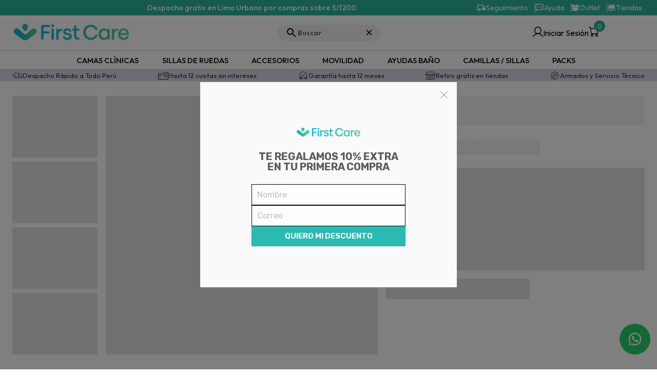

--- FILE ---
content_type: text/html; charset=utf-8
request_url: https://firstcare.pe/producto/andador-4-ruedas-canasto-y-asiento-premium
body_size: 3133
content:
<!DOCTYPE html><html><head><meta charSet="utf-8"/><meta name="viewport" content="width=device-width"/><meta name="next-head-count" content="2"/><meta name="description" content="First Care"/><meta name="facebook-domain-verification" content="e6jynbtbzlp3srb1pbsw87zx3mmvdg"/><link rel="canonical" href="https://firstcare.cl/"/><link rel="icon" href="/favicon-fc-1.ico"/><link rel="preconnect" href="https://fonts.googleapis.com"/><link rel="preconnect" href="https://fonts.gstatic.com"/><noscript><img height="1" width="1" style="display:none" src="https://www.facebook.com/tr?id=1751813831909390&amp;ev=PageView&amp;noscript=1"/></noscript><link rel="preconnect" href="https://fonts.gstatic.com" crossorigin /><link data-next-font="" rel="preconnect" href="/" crossorigin="anonymous"/><script id="googleTag" data-nscript="beforeInteractive">
            (function(w,d,s,l,i){w[l]=w[l]||[];w[l].push({'gtm.start':
            new Date().getTime(),event:'gtm.js'});var f=d.getElementsByTagName(s)[0],
            j=d.createElement(s),dl=l!='dataLayer'?'&l='+l:'';j.async=true;j.src=
            'https://www.googletagmanager.com/gtm.js?id='+i+dl;f.parentNode.insertBefore(j,f);
            })(window,document,'script','dataLayer','GTM-NJWKS5C');
          </script><link rel="preload" href="/_next/static/css/4047434c43eac79c.css" as="style"/><link rel="stylesheet" href="/_next/static/css/4047434c43eac79c.css" data-n-g=""/><link rel="preload" href="/_next/static/css/67b2dc7078d6f3bd.css" as="style"/><link rel="stylesheet" href="/_next/static/css/67b2dc7078d6f3bd.css" data-n-p=""/><link rel="preload" href="/_next/static/css/40591143ebb47c65.css" as="style"/><link rel="stylesheet" href="/_next/static/css/40591143ebb47c65.css" data-n-p=""/><link rel="preload" href="/_next/static/css/ddac01dc6177cc63.css" as="style"/><link rel="stylesheet" href="/_next/static/css/ddac01dc6177cc63.css" data-n-p=""/><noscript data-n-css=""></noscript><script defer="" nomodule="" src="/_next/static/chunks/polyfills-78c92fac7aa8fdd8.js"></script><script id="mcjs" src="https://chimpstatic.com/mcjs-connected/js/users/b8d98598cd4a8e5b893d78807/6d05aad1fb01a216460e86fb3.js" defer="" data-nscript="beforeInteractive"></script><script src="/_next/static/chunks/webpack-f5a6de78c8cedb01.js" defer=""></script><script src="/_next/static/chunks/framework-a7fafea683f9b871.js" defer=""></script><script src="/_next/static/chunks/main-97cdfa766dbee824.js" defer=""></script><script src="/_next/static/chunks/pages/_app-2f047169df51d9e0.js" defer=""></script><script src="/_next/static/chunks/9755-bcaeb3fcf36d3da8.js" defer=""></script><script src="/_next/static/chunks/9929-a1a853dc4fe52533.js" defer=""></script><script src="/_next/static/chunks/6546-6bb9ba73be74b994.js" defer=""></script><script src="/_next/static/chunks/1574-c4fa12e52e260505.js" defer=""></script><script src="/_next/static/chunks/9422-9129e8e85ed741dd.js" defer=""></script><script src="/_next/static/chunks/2395-c2dad9c657d7af9a.js" defer=""></script><script src="/_next/static/chunks/7533-f494b9bb53713294.js" defer=""></script><script src="/_next/static/chunks/135-cacd0ea66f50f540.js" defer=""></script><script src="/_next/static/chunks/7651-8abd34a060c391f7.js" defer=""></script><script src="/_next/static/chunks/5675-4fb144a4a6ba484c.js" defer=""></script><script src="/_next/static/chunks/5644-9e8838401d8c7f2d.js" defer=""></script><script src="/_next/static/chunks/6479-dd4d53a9b5360f6a.js" defer=""></script><script src="/_next/static/chunks/7297-dfe16ffb14575059.js" defer=""></script><script src="/_next/static/chunks/245-07ca5eab8e5d3cfe.js" defer=""></script><script src="/_next/static/chunks/3593-f5748a59053c67d5.js" defer=""></script><script src="/_next/static/chunks/pages/producto/%5Bslug%5D-7251d8fcdd27ee14.js" defer=""></script><script src="/_next/static/ZPoI_wKwY2NFIxTyfjWYl/_buildManifest.js" defer=""></script><script src="/_next/static/ZPoI_wKwY2NFIxTyfjWYl/_ssgManifest.js" defer=""></script><style data-href="https://fonts.googleapis.com/css2?family=Outfit:wght@100;200;300;400;500;600;700;800;900&display=swap">@font-face{font-family:'Outfit';font-style:normal;font-weight:100;font-display:swap;src:url(https://fonts.gstatic.com/l/font?kit=QGYyz_MVcBeNP4NjuGObqx1XmO1I4TC0C4I&skey=bafc0b239d492b2c&v=v15) format('woff')}@font-face{font-family:'Outfit';font-style:normal;font-weight:200;font-display:swap;src:url(https://fonts.gstatic.com/l/font?kit=QGYyz_MVcBeNP4NjuGObqx1XmO1I4bC1C4I&skey=bafc0b239d492b2c&v=v15) format('woff')}@font-face{font-family:'Outfit';font-style:normal;font-weight:300;font-display:swap;src:url(https://fonts.gstatic.com/l/font?kit=QGYyz_MVcBeNP4NjuGObqx1XmO1I4W61C4I&skey=bafc0b239d492b2c&v=v15) format('woff')}@font-face{font-family:'Outfit';font-style:normal;font-weight:400;font-display:swap;src:url(https://fonts.gstatic.com/l/font?kit=QGYyz_MVcBeNP4NjuGObqx1XmO1I4TC1C4I&skey=bafc0b239d492b2c&v=v15) format('woff')}@font-face{font-family:'Outfit';font-style:normal;font-weight:500;font-display:swap;src:url(https://fonts.gstatic.com/l/font?kit=QGYyz_MVcBeNP4NjuGObqx1XmO1I4QK1C4I&skey=bafc0b239d492b2c&v=v15) format('woff')}@font-face{font-family:'Outfit';font-style:normal;font-weight:600;font-display:swap;src:url(https://fonts.gstatic.com/l/font?kit=QGYyz_MVcBeNP4NjuGObqx1XmO1I4e6yC4I&skey=bafc0b239d492b2c&v=v15) format('woff')}@font-face{font-family:'Outfit';font-style:normal;font-weight:700;font-display:swap;src:url(https://fonts.gstatic.com/l/font?kit=QGYyz_MVcBeNP4NjuGObqx1XmO1I4deyC4I&skey=bafc0b239d492b2c&v=v15) format('woff')}@font-face{font-family:'Outfit';font-style:normal;font-weight:800;font-display:swap;src:url(https://fonts.gstatic.com/l/font?kit=QGYyz_MVcBeNP4NjuGObqx1XmO1I4bCyC4I&skey=bafc0b239d492b2c&v=v15) format('woff')}@font-face{font-family:'Outfit';font-style:normal;font-weight:900;font-display:swap;src:url(https://fonts.gstatic.com/l/font?kit=QGYyz_MVcBeNP4NjuGObqx1XmO1I4ZmyC4I&skey=bafc0b239d492b2c&v=v15) format('woff')}@font-face{font-family:'Outfit';font-style:normal;font-weight:100;font-display:swap;src:url(https://fonts.gstatic.com/s/outfit/v15/QGYvz_MVcBeNP4NJuktqUYLkn8BJ.woff2) format('woff2');unicode-range:U+0100-02BA,U+02BD-02C5,U+02C7-02CC,U+02CE-02D7,U+02DD-02FF,U+0304,U+0308,U+0329,U+1D00-1DBF,U+1E00-1E9F,U+1EF2-1EFF,U+2020,U+20A0-20AB,U+20AD-20C0,U+2113,U+2C60-2C7F,U+A720-A7FF}@font-face{font-family:'Outfit';font-style:normal;font-weight:100;font-display:swap;src:url(https://fonts.gstatic.com/s/outfit/v15/QGYvz_MVcBeNP4NJtEtqUYLknw.woff2) format('woff2');unicode-range:U+0000-00FF,U+0131,U+0152-0153,U+02BB-02BC,U+02C6,U+02DA,U+02DC,U+0304,U+0308,U+0329,U+2000-206F,U+20AC,U+2122,U+2191,U+2193,U+2212,U+2215,U+FEFF,U+FFFD}@font-face{font-family:'Outfit';font-style:normal;font-weight:200;font-display:swap;src:url(https://fonts.gstatic.com/s/outfit/v15/QGYvz_MVcBeNP4NJuktqUYLkn8BJ.woff2) format('woff2');unicode-range:U+0100-02BA,U+02BD-02C5,U+02C7-02CC,U+02CE-02D7,U+02DD-02FF,U+0304,U+0308,U+0329,U+1D00-1DBF,U+1E00-1E9F,U+1EF2-1EFF,U+2020,U+20A0-20AB,U+20AD-20C0,U+2113,U+2C60-2C7F,U+A720-A7FF}@font-face{font-family:'Outfit';font-style:normal;font-weight:200;font-display:swap;src:url(https://fonts.gstatic.com/s/outfit/v15/QGYvz_MVcBeNP4NJtEtqUYLknw.woff2) format('woff2');unicode-range:U+0000-00FF,U+0131,U+0152-0153,U+02BB-02BC,U+02C6,U+02DA,U+02DC,U+0304,U+0308,U+0329,U+2000-206F,U+20AC,U+2122,U+2191,U+2193,U+2212,U+2215,U+FEFF,U+FFFD}@font-face{font-family:'Outfit';font-style:normal;font-weight:300;font-display:swap;src:url(https://fonts.gstatic.com/s/outfit/v15/QGYvz_MVcBeNP4NJuktqUYLkn8BJ.woff2) format('woff2');unicode-range:U+0100-02BA,U+02BD-02C5,U+02C7-02CC,U+02CE-02D7,U+02DD-02FF,U+0304,U+0308,U+0329,U+1D00-1DBF,U+1E00-1E9F,U+1EF2-1EFF,U+2020,U+20A0-20AB,U+20AD-20C0,U+2113,U+2C60-2C7F,U+A720-A7FF}@font-face{font-family:'Outfit';font-style:normal;font-weight:300;font-display:swap;src:url(https://fonts.gstatic.com/s/outfit/v15/QGYvz_MVcBeNP4NJtEtqUYLknw.woff2) format('woff2');unicode-range:U+0000-00FF,U+0131,U+0152-0153,U+02BB-02BC,U+02C6,U+02DA,U+02DC,U+0304,U+0308,U+0329,U+2000-206F,U+20AC,U+2122,U+2191,U+2193,U+2212,U+2215,U+FEFF,U+FFFD}@font-face{font-family:'Outfit';font-style:normal;font-weight:400;font-display:swap;src:url(https://fonts.gstatic.com/s/outfit/v15/QGYvz_MVcBeNP4NJuktqUYLkn8BJ.woff2) format('woff2');unicode-range:U+0100-02BA,U+02BD-02C5,U+02C7-02CC,U+02CE-02D7,U+02DD-02FF,U+0304,U+0308,U+0329,U+1D00-1DBF,U+1E00-1E9F,U+1EF2-1EFF,U+2020,U+20A0-20AB,U+20AD-20C0,U+2113,U+2C60-2C7F,U+A720-A7FF}@font-face{font-family:'Outfit';font-style:normal;font-weight:400;font-display:swap;src:url(https://fonts.gstatic.com/s/outfit/v15/QGYvz_MVcBeNP4NJtEtqUYLknw.woff2) format('woff2');unicode-range:U+0000-00FF,U+0131,U+0152-0153,U+02BB-02BC,U+02C6,U+02DA,U+02DC,U+0304,U+0308,U+0329,U+2000-206F,U+20AC,U+2122,U+2191,U+2193,U+2212,U+2215,U+FEFF,U+FFFD}@font-face{font-family:'Outfit';font-style:normal;font-weight:500;font-display:swap;src:url(https://fonts.gstatic.com/s/outfit/v15/QGYvz_MVcBeNP4NJuktqUYLkn8BJ.woff2) format('woff2');unicode-range:U+0100-02BA,U+02BD-02C5,U+02C7-02CC,U+02CE-02D7,U+02DD-02FF,U+0304,U+0308,U+0329,U+1D00-1DBF,U+1E00-1E9F,U+1EF2-1EFF,U+2020,U+20A0-20AB,U+20AD-20C0,U+2113,U+2C60-2C7F,U+A720-A7FF}@font-face{font-family:'Outfit';font-style:normal;font-weight:500;font-display:swap;src:url(https://fonts.gstatic.com/s/outfit/v15/QGYvz_MVcBeNP4NJtEtqUYLknw.woff2) format('woff2');unicode-range:U+0000-00FF,U+0131,U+0152-0153,U+02BB-02BC,U+02C6,U+02DA,U+02DC,U+0304,U+0308,U+0329,U+2000-206F,U+20AC,U+2122,U+2191,U+2193,U+2212,U+2215,U+FEFF,U+FFFD}@font-face{font-family:'Outfit';font-style:normal;font-weight:600;font-display:swap;src:url(https://fonts.gstatic.com/s/outfit/v15/QGYvz_MVcBeNP4NJuktqUYLkn8BJ.woff2) format('woff2');unicode-range:U+0100-02BA,U+02BD-02C5,U+02C7-02CC,U+02CE-02D7,U+02DD-02FF,U+0304,U+0308,U+0329,U+1D00-1DBF,U+1E00-1E9F,U+1EF2-1EFF,U+2020,U+20A0-20AB,U+20AD-20C0,U+2113,U+2C60-2C7F,U+A720-A7FF}@font-face{font-family:'Outfit';font-style:normal;font-weight:600;font-display:swap;src:url(https://fonts.gstatic.com/s/outfit/v15/QGYvz_MVcBeNP4NJtEtqUYLknw.woff2) format('woff2');unicode-range:U+0000-00FF,U+0131,U+0152-0153,U+02BB-02BC,U+02C6,U+02DA,U+02DC,U+0304,U+0308,U+0329,U+2000-206F,U+20AC,U+2122,U+2191,U+2193,U+2212,U+2215,U+FEFF,U+FFFD}@font-face{font-family:'Outfit';font-style:normal;font-weight:700;font-display:swap;src:url(https://fonts.gstatic.com/s/outfit/v15/QGYvz_MVcBeNP4NJuktqUYLkn8BJ.woff2) format('woff2');unicode-range:U+0100-02BA,U+02BD-02C5,U+02C7-02CC,U+02CE-02D7,U+02DD-02FF,U+0304,U+0308,U+0329,U+1D00-1DBF,U+1E00-1E9F,U+1EF2-1EFF,U+2020,U+20A0-20AB,U+20AD-20C0,U+2113,U+2C60-2C7F,U+A720-A7FF}@font-face{font-family:'Outfit';font-style:normal;font-weight:700;font-display:swap;src:url(https://fonts.gstatic.com/s/outfit/v15/QGYvz_MVcBeNP4NJtEtqUYLknw.woff2) format('woff2');unicode-range:U+0000-00FF,U+0131,U+0152-0153,U+02BB-02BC,U+02C6,U+02DA,U+02DC,U+0304,U+0308,U+0329,U+2000-206F,U+20AC,U+2122,U+2191,U+2193,U+2212,U+2215,U+FEFF,U+FFFD}@font-face{font-family:'Outfit';font-style:normal;font-weight:800;font-display:swap;src:url(https://fonts.gstatic.com/s/outfit/v15/QGYvz_MVcBeNP4NJuktqUYLkn8BJ.woff2) format('woff2');unicode-range:U+0100-02BA,U+02BD-02C5,U+02C7-02CC,U+02CE-02D7,U+02DD-02FF,U+0304,U+0308,U+0329,U+1D00-1DBF,U+1E00-1E9F,U+1EF2-1EFF,U+2020,U+20A0-20AB,U+20AD-20C0,U+2113,U+2C60-2C7F,U+A720-A7FF}@font-face{font-family:'Outfit';font-style:normal;font-weight:800;font-display:swap;src:url(https://fonts.gstatic.com/s/outfit/v15/QGYvz_MVcBeNP4NJtEtqUYLknw.woff2) format('woff2');unicode-range:U+0000-00FF,U+0131,U+0152-0153,U+02BB-02BC,U+02C6,U+02DA,U+02DC,U+0304,U+0308,U+0329,U+2000-206F,U+20AC,U+2122,U+2191,U+2193,U+2212,U+2215,U+FEFF,U+FFFD}@font-face{font-family:'Outfit';font-style:normal;font-weight:900;font-display:swap;src:url(https://fonts.gstatic.com/s/outfit/v15/QGYvz_MVcBeNP4NJuktqUYLkn8BJ.woff2) format('woff2');unicode-range:U+0100-02BA,U+02BD-02C5,U+02C7-02CC,U+02CE-02D7,U+02DD-02FF,U+0304,U+0308,U+0329,U+1D00-1DBF,U+1E00-1E9F,U+1EF2-1EFF,U+2020,U+20A0-20AB,U+20AD-20C0,U+2113,U+2C60-2C7F,U+A720-A7FF}@font-face{font-family:'Outfit';font-style:normal;font-weight:900;font-display:swap;src:url(https://fonts.gstatic.com/s/outfit/v15/QGYvz_MVcBeNP4NJtEtqUYLknw.woff2) format('woff2');unicode-range:U+0000-00FF,U+0131,U+0152-0153,U+02BB-02BC,U+02C6,U+02DA,U+02DC,U+0304,U+0308,U+0329,U+2000-206F,U+20AC,U+2122,U+2191,U+2193,U+2212,U+2215,U+FEFF,U+FFFD}</style></head><body><div id="__next"></div><script id="__NEXT_DATA__" type="application/json">{"props":{"pageProps":{"isLineCommercial":false,"productData":{"status":"error","message":"select * from \"products_bigcommerce\" where \"product_id\" = $1 limit $2 - invalid input syntax for type integer: \"undefined\"","stack":"error: select * from \"products_bigcommerce\" where \"product_id\" = $1 limit $2 - invalid input syntax for type integer: \"undefined\"\n    at Parser.parseErrorMessage (/home/ploi/api.firstcare.pe/build/node_modules/pg-protocol/src/parser.ts:369:69)\n    at Parser.handlePacket (/home/ploi/api.firstcare.pe/build/node_modules/pg-protocol/src/parser.ts:187:21)\n    at Parser.parse (/home/ploi/api.firstcare.pe/build/node_modules/pg-protocol/src/parser.ts:102:30)\n    at Socket.\u003canonymous\u003e (/home/ploi/api.firstcare.pe/build/node_modules/pg-protocol/src/index.ts:7:48)\n    at Socket.emit (node:events:519:28)\n    at addChunk (node:internal/streams/readable:559:12)\n    at readableAddChunkPushByteMode (node:internal/streams/readable:510:3)\n    at Socket.Readable.push (node:internal/streams/readable:390:5)\n    at TCP.onStreamRead (node:internal/stream_base_commons:191:23)"}},"__N_SSP":true},"page":"/producto/[slug]","query":{"slug":"andador-4-ruedas-canasto-y-asiento-premium"},"buildId":"ZPoI_wKwY2NFIxTyfjWYl","runtimeConfig":{"env":{"channel_id":"2","client_id":"g8bjt78yelhfbggcws3gtboby5jrehl","client_secret":"4c80ef6fdb866cf04e57f4d78c4d02a36bd895474e07253f42dcd822036e07a1","seoName":"FirstCare","location":"PE","apiUrl":"https://api.firstcare.pe/api","linkify_url":"aHR0cHM6Ly9wcmVhcGkudWx0aW1hdGVmaXRuZXNzLmNsL2FwaS9saW5raWZ5","linkify_account":"6oz4XmElV3kgRNW","api_key_cloudinary":"868283936376469","api_secret_cloudinary":"R6k5yIB1WdWRZ2s6y_8xKitaLtE","upload_preset":"reviews_images_uf","currency_code":"PEN","cloudName":"dglbxfqbk","code_phone_country":"+51"},"country":{"nombre_pais":"Perú","codigoPais":"PE","store_hash":"","siteUrl":"https://firstcare.pe","id_doofinder":"43a7fbeb-3d8e-4f52-acdc-e75e7241c885","id_mailchimp":"6d05aad1fb01a216460e86fb3.js","key_zendesk_chat":"","facebook_pixel":"1751813831909390","googleTagKey":"GTM-NJWKS5C","googleAnaliticsId":"G-WQGFYEESHM","currency":{"tiene_decimales":false,"simbolo":"S/","separador_miles":",","separador_decimales":"."},"codigoPaisCelular":"+51","whatsapp_number":"5117097821","currency_code":"PEN"}},"isFallback":false,"gssp":true,"scriptLoader":[{"id":"ze-snippet","strategy":"afterInteractive","src":"https://static.zdassets.com/ekr/snippet.js?key="},{"id":"Ultimate","strategy":"lazyOnload","iframe":true,"src":"https://www.googletagmanager.com/ns.html?id=GTM-NJWKS5C","height":"0","width":"0","style":"display:none;visibility:hidden"}]}</script></body></html>

--- FILE ---
content_type: text/css; charset=UTF-8
request_url: https://firstcare.pe/_next/static/css/962ff085fa28a70f.css
body_size: 2182
content:
.FiltersAdvanced_advancedPanel__0GB_K .FiltersAdvanced_parentContainer___Y96j{display:flex;flex-direction:column;gap:1rem;padding-top:1rem}@media only screen and (min-width:900px){.FiltersAdvanced_advancedPanel__0GB_K .FiltersAdvanced_parentContainer___Y96j{padding-top:0;padding-bottom:1rem}}.FiltersAdvanced_advancedPanel__0GB_K .FiltersAdvanced_parentContainer___Y96j .FiltersAdvanced_panelGroup__fKUJa{display:flex;flex-direction:column;gap:.5rem}.FiltersAdvanced_advancedPanel__0GB_K .FiltersAdvanced_parentContainer___Y96j .FiltersAdvanced_panelGroup__fKUJa .FiltersAdvanced_subFilterContainer__z7Knl{display:flex;flex-direction:column;gap:.75rem;padding-bottom:.5rem}.FiltersAdvanced_advancedPanel__0GB_K .FiltersAdvanced_parentContainer___Y96j .FiltersAdvanced_panelGroup__fKUJa .FiltersAdvanced_subFilterContainer__z7Knl .FiltersAdvanced_colorBox__J_eq7{height:20px;width:20px;border-radius:50%;border:1px solid #000}.FiltersAdvanced_advancedPanel__0GB_K .FiltersAdvanced_parentContainer___Y96j .FiltersAdvanced_panelGroup__fKUJa:last-child .FiltersAdvanced_divider__IF8yE{display:none}.FiltersAdvanced_advancedPanel__0GB_K .FiltersAdvanced_parentContainer___Y96j .FiltersAdvanced_parentTitle__XCXQh{font-size:1rem;font-weight:600;margin-bottom:.75rem;padding-left:4px}.FiltersAdvanced_advancedPanel__0GB_K .FiltersAdvanced_divider__IF8yE{width:95%;border:.1px solid #d1d1d1}.FiltersAdvanced_titleContainer__IifLS{display:flex;justify-content:space-between;margin-bottom:1em}.FiltersAdvanced_btnUnderline__J1ATv{background:none;border:none}.FiltersAdvanced_btnUnderlineText__4pRC8{font-size:16px;font-weight:300;color:#000;border-bottom:1px solid #000}.FiltersAdvanced_mainContent__t7pQG{margin-top:1em}.FiltersAdvanced_btnIcon__UfYq6{background:none;border:none}.FiltersAdvanced_arrow-up__AiiwF{transform:rotate(180deg)}.FiltersAdvanced_optionsContainer__tyUtV{display:flex;flex-direction:column}.FiltersAdvanced_checkBoxOptionContainer__5VrFY{display:flex;align-items:center;gap:6px}.FiltersAdvanced_checkBoxOptionContainer__5VrFY input{accent-color:#000}.FiltersAdvanced_inputTitle__BQVHU{font-size:14px;margin-left:4px}.FiltersAdvanced_panelGroup__fKUJa .FiltersAdvanced_subFilterContainer__z7Knl{display:none}.FiltersAdvanced_panelGroup__fKUJa.FiltersAdvanced_expanded__iSQCu .FiltersAdvanced_subFilterContainer__z7Knl{display:block}.FiltersSelected_filtersPanel__PL6Iz{margin-bottom:1rem}.FiltersSelected_filtersPanel__PL6Iz .FiltersSelected_filterTitle__wg_no{font-size:1rem;font-weight:600}.FiltersSelected_filtersPanel__PL6Iz .FiltersSelected_btnIcon__depvW{background:none;border:none;padding:0}.FiltersSelected_filtersPanel__PL6Iz .FiltersSelected_clearBtn__CSMz8{text-decoration:underline;display:flex;align-items:center;margin-top:1rem;padding-left:.3rem;gap:4px}.FiltersSelected_filtersPanel__PL6Iz .FiltersSelected_clearBtn__CSMz8 svg{font-size:1rem}.FiltersSelected_filtersPanel__PL6Iz .FiltersSelected_filterList__7upMB{display:flex;gap:6px;flex-wrap:wrap}.FiltersSelected_filtersPanel__PL6Iz .FiltersSelected_filterList__7upMB .FiltersSelected_filterButton__lA550{display:inline-flex;align-items:center;background:#f5f5f5;padding:.3rem .5rem;border-radius:6px;gap:.5rem}.FiltersSelected_filtersPanel__PL6Iz .FiltersSelected_filterList__7upMB .FiltersSelected_filterButton__lA550 .FiltersSelected_colorBox__vA2_k{height:16px;width:16px;border-radius:50%;border:1px solid #000}.FiltersSelected_filtersPanel__PL6Iz .FiltersSelected_filterList__7upMB .FiltersSelected_filterButton__lA550 .FiltersSelected_titleValue___J_Lb{font-size:.9rem}.FiltersSelected_filtersPanel__PL6Iz .FiltersSelected_btnTitle___MOwc{font-size:14px;padding-left:5px}.FiltersModule_asidePanel__3dDL3{height:70vh;overflow-y:auto;position:-webkit-sticky;position:sticky;top:120px}@media only screen and (min-width:1200px){.FiltersModule_asidePanel__3dDL3{top:140px}}@media only screen and (max-width:900px){.FiltersModule_showMask__hB4lX{position:fixed;top:0;left:0;width:100%;height:100%;background-color:rgba(0,0,0,.4);z-index:100;opacity:1}}.FiltersModule_mainContainer__f68Ph{margin-top:10px}.FiltersModule_accordionTitle___t4qH{font-size:16px;font-family:Raleway,cursive;font-weight:700}.FiltersModule_titleContainer__JpAZv{display:flex;justify-content:space-between;margin-bottom:1em}.FiltersModule_btnUnderline__Bgtk6{background:none;border:none}.FiltersModule_btnUnderlineText__UJs_q{font-size:16px;font-weight:300;color:#000;border-bottom:1px solid #000}.FiltersModule_mainContent__CjpQ_{margin-top:1em}.FiltersModule_btnIcon__ttSI1{background:none;border:none}.FiltersModule_arrow-up__syYHH{transform:rotate(180deg)}.SimpleCard_simpleCard__hY4cy{color:#145685;margin:.5rem 0}.SimpleCard_simpleCard__mask__uRV8a{max-width:40px;margin:0 auto}.SimpleCard_simpleCard__title__nip1d{margin:.5rem 0;font-size:1rem}.SimpleCard_simpleCard__description__Ct3L_{font-size:.875rem}.SimpleCard_simpleCard__description__Ct3L_,.SimpleCard_simpleCard__title__nip1d{text-align:center}.BenefitsPanel_benefitsPanel__jM1nv{background-color:#f9f9f9;padding:30px 0}.OrderBy_filterPanel__W1odo{display:flex;justify-content:flex-end;align-items:center;padding:0 .5rem}.TitleCategory_titleContainer__PVOtN{display:flex;justify-content:center;align-items:center;padding:16px;background-color:#f6f6f9}.TitleCategory_titleContainer__PVOtN .TitleCategory_title__UFx17{font-size:1rem;color:#2db69d;text-transform:uppercase;font-weight:500;text-align:center}@media only screen and (min-width:900px){.TitleCategory_titleContainer__PVOtN{padding:24px 16px;margin:16px 0}.TitleCategory_titleContainer__PVOtN .TitleCategory_title__UFx17{font-size:1.25rem}}.PopOut_modal__UjE72{position:relative;display:flex;justify-content:center;align-items:center;height:100vh;width:100%}.PopOut_modal__box__vRMJk{position:relative;width:30%;min-width:300px;max-width:1000px;background-color:transparent;box-shadow:0 0 24px rgba(0,0,0,.1);box-sizing:border-box;outline:none;cursor:pointer}.PopOut_modal__img__FqCGv{width:100%;height:100%;box-shadow:4px 6px 6px rgba(0,0,0,.25);border-radius:8px}.PopOut_modal__button__mBy66{position:absolute;top:13px;right:13px;background-color:#fff;color:#0b0b0b;border-radius:50px;min-width:25px;padding:4px;border:none;font-size:13px}.PopOut_modal__button__mBy66:hover{background-color:#e0e0e0}.PopUp_modal__XmQ1m{position:relative;display:flex;justify-content:center;align-items:center;height:100vh;width:100%}.PopUp_modal__box__ndX_9{position:relative;width:30%;min-width:300px;max-width:1000px;background-color:transparent;box-shadow:0 0 24px rgba(0,0,0,.1);box-sizing:border-box;outline:none;cursor:pointer}.PopUp_modal__img__3lH60{width:100%;height:100%;box-shadow:4px 6px 6px rgba(0,0,0,.25);border-radius:8px}.PopUp_modal__button__ZiBzR{position:absolute;top:13px;right:13px;background-color:#fff;color:#0b0b0b;border-radius:50px;min-width:25px;padding:4px;border:none;font-size:13px}.PopUp_modal__button__ZiBzR:hover{background-color:#e0e0e0}.WinchFilterMobile_mainContainer__XnV0l{position:-webkit-sticky!important;position:sticky!important;top:80px!important;left:0;z-index:30}.WinchFilterMobile_winchFilterMobileContainer__RI_v6{display:flex;background:#fff;box-shadow:0 2px 2px rgba(0,0,0,.25);z-index:20;padding:10px;margin-bottom:1rem}.WinchFilterMobile_itemContainer__rhfo6{display:flex;align-items:flex-end;justify-content:center;width:50%}.WinchFilterMobile_border__rgGfB{border-right:1px solid #d9d9d9}.WinchFilterMobile_twoItems__WD9PT{display:flex;align-items:center}.WinchFilterMobile_icon__UpNwn{margin-top:2px;margin-left:10px}.WinchFilterMobile_filterTitle__f2Shz{font-size:14px;color:#000}.WinchFilterMobile_twoItems__WD9PT .WinchFilterMobile_filterTitle__f2Shz{padding-left:10px;font-weight:500;font-family:Outfit,sans-serif}.WinchFilterMobile_btnIcon__0WTOm{display:flex;align-items:center;background:none;border:none}.WinchFilterMobile_disabled__reLx3{cursor:not-allowed;opacity:.5}.WinchFilterMobile_breadcrumbTitle__pOr_R{font-size:14px;font-family:Raleway,cursive;text-transform:capitalize;font-weight:600}.WinchFilterMobile_orderByTitleContainer__2OCcx{display:flex}.WinchFilterMobile_arrow-up__Tcz1Q{transform:rotate(180deg)}.WinchFilterMobile_dropdownContent__WRbIV{display:flex;flex-direction:column;align-content:center;z-index:30;position:absolute;background:#fff;padding:10px;border-radius:3px;left:30%;width:70%}.WinchFilterMobile_optionContainer__CJScd{display:flex;width:100%;text-align:left;cursor:pointer;align-items:center}.WinchFilterMobile_optionContainer__CJScd span{font-family:Raleway,cursive;color:#c1c1c1}.WinchFilterMobile_optionSelectedTitle__7N0vR{color:#000!important;margin-left:5px}@media only screen and (max-width:600px){.WinchFilterMobile_itemContainer__rhfo6{padding:8px}}.FiltersPanelMobile_mainContainer__bG6m0{left:0;top:0;position:fixed;z-index:100;width:100%;height:100%;background:#fff;overflow-y:auto}.FiltersPanelMobile_mainContainer__bG6m0::-webkit-scrollbar{display:none}.FiltersPanelMobile_content__rTQuM{padding:1rem 1rem 0}.FiltersPanelMobile_titleContainer__M_1ix{display:flex;justify-content:space-between;padding:2em 1em 1em;border-bottom:1px solid #d9d9d9}.FiltersPanelMobile_title__B9aIH{font-size:16px;font-family:Outfit,sans-serif}.FiltersPanelMobile_btnIcon__pj4IV{background:none;border:none}.FiltersPanelMobile_btnContainer__MNjrU{display:flex;justify-content:center;background-color:#fff;position:-webkit-sticky;position:sticky;bottom:0;padding:1rem 0;margin:1rem -.5rem 0;border-top:2px solid #d1d1d1}.FiltersPanelMobile_btnGrey__FUHkl{background:#f5f5f5!important;color:#000!important;margin-right:5px!important}

--- FILE ---
content_type: text/css; charset=UTF-8
request_url: https://firstcare.pe/_next/static/css/18a719b0078d54ef.css
body_size: 6288
content:
.CollageCard_gridItem__yVGZD{position:relative;text-align:center}@media only screen and (min-width:900px){.CollageCard_gridItem__yVGZD{flex-direction:column}}.CollageCard_gridItem__yVGZD figure{position:relative}.CollageCard_gridItem__yVGZD figure img{border-radius:20px;object-fit:cover;transition:all .3s ease-in-out;cursor:pointer}.CollageCard_gridItem__yVGZD:hover p{background-color:#2db69d}.CollageCard_gridItem__yVGZD p{position:absolute;top:50%;left:50%;transform:translate(-50%,-50%);background-color:rgba(45,182,157,.624);color:#fff;padding:8px;border-radius:60px;font-size:20px;font-weight:400;line-height:24px;cursor:pointer}@media only screen and (min-width:900px){.CollageCard_gridItem__yVGZD p{padding:15px 24px;font-size:24px}}.CategoriesPanel_container__4H946{margin-top:-20px;padding:2rem 0 0}@media only screen and (min-width:900px){.CategoriesPanel_container__4H946{padding:2rem 0}}.ReviewProfile_cardProfile__t4Rkj{display:flex;flex-direction:column;align-items:center;gap:1rem}.ReviewProfile_cardProfile__mask__Sjtyv{overflow:hidden}.ReviewProfile_cardProfile__mask__Sjtyv img{border-radius:100%;height:100%;object-fit:cover}.ReviewProfile_cardProfile__head__gr1RW{text-align:center}.ReviewProfile_cardProfile__head__gr1RW .ReviewProfile_name__oixhp{color:#181826;font-size:16px;letter-spacing:.05em;font-weight:500}.ReviewProfile_cardProfile__head__gr1RW .ReviewProfile_position__sDhV4{font-size:14.5px;font-weight:400;color:#32324d}.ReviewProfile_cardProfile__description__pN2nH{padding:0;color:#212134;font-size:14px;line-height:20px;font-weight:400;text-align:center;letter-spacing:.01em}.ReviewsPanel_reviewsPanel__JR5ss{padding:2rem 0 4rem}.ReviewsPanel_reviewsPanel__JR5ss .ReviewsPanel_titleBox__DZSUP{padding-bottom:2rem}.ReviewsPanel_reviewsPanel__JR5ss .ReviewsPanel_titleBox__DZSUP .ReviewsPanel_subtitle__u_iea{font-size:16px;color:#145685;text-align:center;font-weight:400;margin-top:5px}@media only screen and (min-width:900px){.ReviewsPanel_reviewsPanel__JR5ss .ReviewsPanel_titleBox__DZSUP .ReviewsPanel_subtitle__u_iea{font-size:24px}}.ReviewsPanel_reviewsPanel__JR5ss .ReviewsPanel_reviewsContainer___Ghqz{padding:1rem 1.5rem}.ReviewsPanel_reviewsPanel__JR5ss .ReviewsPanel_gridRow__Wb4rz{display:grid;grid-template-columns:1fr 1fr;grid-gap:1rem;gap:1rem}.ReviewsPanel_reviewsPanel__JR5ss .ReviewsPanel_gridColumn__JcUfh{display:grid;grid-template-columns:1fr;grid-gap:1rem;gap:1rem}.ReviewsPanel_reviewsPanel__JR5ss .ReviewsPanel_slick-dots__MFnTz{bottom:100px!important}.ReviewsPanel_reviewsPanel__JR5ss .ReviewsPanel_slick-dots__MFnTz li button:before{background-color:#000!important}.ReviewsPanel_reviewsPanel__JR5ss .ReviewsPanel_slick-dots__MFnTz li.ReviewsPanel_slick-active__syuZv button:before{border:4px solid #2db69d!important}.BrandCard_brandCard__6YYP_{border-radius:8px;overflow:hidden}.BrandCard_brandCard__mask__H7Xnx img{height:auto;display:block;margin:0 auto;transition:all .25s ease-in-out}.BrandCard_brandCard__mask__H7Xnx:hover img{transform:scale(1.1)}.SimpleCard_simpleCard__hY4cy{color:#145685;margin:.5rem 0}.SimpleCard_simpleCard__mask__uRV8a{max-width:40px;margin:0 auto}.SimpleCard_simpleCard__title__nip1d{margin:.5rem 0;font-size:1rem}.SimpleCard_simpleCard__description__Ct3L_{font-size:.875rem}.SimpleCard_simpleCard__description__Ct3L_,.SimpleCard_simpleCard__title__nip1d{text-align:center}.BenefitsPanel_benefitsPanel__jM1nv{background-color:#f9f9f9;padding:30px 0}.PopOut_modal__UjE72{position:relative;display:flex;justify-content:center;align-items:center;height:100vh;width:100%}.PopOut_modal__box__vRMJk{position:relative;width:30%;min-width:300px;max-width:1000px;background-color:transparent;box-shadow:0 0 24px rgba(0,0,0,.1);box-sizing:border-box;outline:none;cursor:pointer}.PopOut_modal__img__FqCGv{width:100%;height:100%;box-shadow:4px 6px 6px rgba(0,0,0,.25);border-radius:8px}.PopOut_modal__button__mBy66{position:absolute;top:13px;right:13px;background-color:#fff;color:#0b0b0b;border-radius:50px;min-width:25px;padding:4px;border:none;font-size:13px}.PopOut_modal__button__mBy66:hover{background-color:#e0e0e0}.SliderHero_bannerContainer__o0hYw{position:relative;z-index:10;padding:2rem 0}.SliderHero_bannerContainer__o0hYw .SliderHero_bannerTextBox__Om0Dl{width:80%;text-align:center;position:absolute;bottom:8px;left:50%;transform:translate(-50%,-50%);z-index:30}@media only screen and (min-width:900px){.SliderHero_bannerContainer__o0hYw .SliderHero_bannerTextBox__Om0Dl{bottom:0}}.SliderHero_genericArrow__XHAF5{position:absolute;bottom:110px;z-index:10;background-color:transparent;border:0;outline:none;top:50%;transform:translateY(-50%)}@media only screen and (max-width:900px){.SliderHero_genericArrow__XHAF5{display:none}}.SliderHero_genericArrow__XHAF5 svg{font-size:2.5rem;fill:#2db69d}.SliderHero_genericArrow__XHAF5.SliderHero_leftArrow__6iArC{left:24px}.SliderHero_genericArrow__XHAF5.SliderHero_rightArrow__4o2Zo{right:24px}.SliderHero_genericArrow__XHAF5.SliderHero_disabled__0PSIa{opacity:.5;cursor:not-allowed}.DiscoverFC_container__nP5hB{padding:2rem 0}.DiscoverFC_container__nP5hB .DiscoverFC_sliderContainer__VkRTK .DiscoverFC_categoryCard__xk38j{position:relative;background-color:#f6f6f9;border-radius:25px;cursor:pointer}.DiscoverFC_container__nP5hB .DiscoverFC_sliderContainer__VkRTK .DiscoverFC_categoryCard__xk38j figure{transition:all .3s ease-in-out}.DiscoverFC_container__nP5hB .DiscoverFC_sliderContainer__VkRTK .DiscoverFC_categoryCard__xk38j:hover figure{transform:scale(1.05)}.DiscoverFC_container__nP5hB .DiscoverFC_sliderContainer__VkRTK .DiscoverFC_categoryCard__xk38j .DiscoverFC_btnTitle__VCA2X{width:-moz-fit-content;width:fit-content;white-space:nowrap;position:absolute;z-index:20;top:80%;left:50%;transform:translateX(-50%);border:none;background-color:#2db69d;color:#fff;font-size:18px;font-weight:400;border-radius:20px;padding:9px 12px;font-family:Outfit,sans-serif}.BestSeller_container__QhKO_{padding:2rem 0}@media only screen and (min-width:900px){.BestSeller_container__QhKO_{padding:2rem 0 3rem}}.BestSeller_container__QhKO_ .BestSeller_titleBox__uGLks .BestSeller_subtitle__qtmVs{font-size:16px;color:#145685;text-align:center;font-weight:400;margin-top:5px}@media only screen and (min-width:900px){.BestSeller_container__QhKO_ .BestSeller_titleBox__uGLks .BestSeller_subtitle__qtmVs{font-size:24px}}.BuildYourSpace_section__q7Mak{height:95vh;padding:1rem 0 2rem}@media only screen and (min-width:900px){.BuildYourSpace_section__q7Mak{padding:2rem 0;height:85vh}}.BuildYourSpace_section__q7Mak .BuildYourSpace_container__GNY_v{height:100%}.BuildYourSpace_section__q7Mak .BuildYourSpace_container__GNY_v .BuildYourSpace_titleBox__T_Phf{padding-bottom:2rem}.BuildYourSpace_section__q7Mak .BuildYourSpace_container__GNY_v .BuildYourSpace_titleBox__T_Phf .BuildYourSpace_subtitle__Dtq9m{font-size:16px;color:#145685;text-align:center;font-weight:400;margin-top:5px}@media only screen and (min-width:900px){.BuildYourSpace_section__q7Mak .BuildYourSpace_container__GNY_v .BuildYourSpace_titleBox__T_Phf .BuildYourSpace_subtitle__Dtq9m{font-size:24px}}.BuildYourSpace_section__q7Mak .BuildYourSpace_container__GNY_v .BuildYourSpace_boxesContainer__QKMqv{height:50vh}@media only screen and (min-width:900px){.BuildYourSpace_section__q7Mak .BuildYourSpace_container__GNY_v .BuildYourSpace_boxesContainer__QKMqv{height:67.5vh}}.BuildYourSpace_section__q7Mak .BuildYourSpace_container__GNY_v .BuildYourSpace_boxesContainer__QKMqv .BuildYourSpace_box___fpTt{height:100%}.BuildYourSpace_section__q7Mak .BuildYourSpace_container__GNY_v .BuildYourSpace_boxesContainer__QKMqv .BuildYourSpace_box___fpTt figure{position:relative;border-radius:20px}.BuildYourSpace_section__q7Mak .BuildYourSpace_container__GNY_v .BuildYourSpace_boxesContainer__QKMqv .BuildYourSpace_box___fpTt figure .BuildYourSpace_img__bYo_6{transition:all .2s ease-in-out;cursor:pointer;border-radius:20px}.BuildYourSpace_section__q7Mak .BuildYourSpace_container__GNY_v .BuildYourSpace_boxesContainer__QKMqv .BuildYourSpace_box___fpTt figure .BuildYourSpace_imgText__K_uIW{position:absolute;font-size:20px;font-weight:400;top:50%;left:50%;transform:translate(-50%,-50%);background-color:rgba(45,182,157,.624);color:#fff;padding:8px;border-radius:60px;line-height:24px}@media only screen and (min-width:900px){.BuildYourSpace_section__q7Mak .BuildYourSpace_container__GNY_v .BuildYourSpace_boxesContainer__QKMqv .BuildYourSpace_box___fpTt figure .BuildYourSpace_imgText__K_uIW{font-size:24px;padding:15px 24px}}.BuildYourSpace_section__q7Mak .BuildYourSpace_container__GNY_v .BuildYourSpace_boxesContainer__QKMqv .BuildYourSpace_firstBox__piRHM{height:50%}@media only screen and (min-width:900px){.BuildYourSpace_section__q7Mak .BuildYourSpace_container__GNY_v .BuildYourSpace_boxesContainer__QKMqv .BuildYourSpace_firstBox__piRHM{height:100%}}.BuildYourSpace_section__q7Mak .BuildYourSpace_container__GNY_v .BuildYourSpace_boxesContainer__QKMqv .BuildYourSpace_firstBox__piRHM .BuildYourSpace_firstFigure__09AXn{position:relative;height:100%}@media only screen and (min-width:900px){.BuildYourSpace_section__q7Mak .BuildYourSpace_container__GNY_v .BuildYourSpace_boxesContainer__QKMqv .BuildYourSpace_firstBox__piRHM .BuildYourSpace_firstFigure__09AXn{height:100%}}.BuildYourSpace_section__q7Mak .BuildYourSpace_container__GNY_v .BuildYourSpace_boxesContainer__QKMqv .BuildYourSpace_firstBox__piRHM .BuildYourSpace_firstFigure__09AXn div{height:100%}.BuildYourSpace_section__q7Mak .BuildYourSpace_container__GNY_v .BuildYourSpace_boxesContainer__QKMqv .BuildYourSpace_firstBox__piRHM:hover .BuildYourSpace_imgText__K_uIW{background-color:#2db69d;cursor:pointer}.BuildYourSpace_section__q7Mak .BuildYourSpace_container__GNY_v .BuildYourSpace_boxesContainer__QKMqv .BuildYourSpace_secondBox__Slns2{padding-top:10px;display:flex;flex-direction:column;gap:10px}@media only screen and (min-width:900px){.BuildYourSpace_section__q7Mak .BuildYourSpace_container__GNY_v .BuildYourSpace_boxesContainer__QKMqv .BuildYourSpace_secondBox__Slns2{padding-top:24px}}.BuildYourSpace_section__q7Mak .BuildYourSpace_container__GNY_v .BuildYourSpace_boxesContainer__QKMqv .BuildYourSpace_secondBox__Slns2 .BuildYourSpace_secondFigure__J7Uev{height:50%}.BuildYourSpace_section__q7Mak .BuildYourSpace_container__GNY_v .BuildYourSpace_boxesContainer__QKMqv .BuildYourSpace_secondBox__Slns2 .BuildYourSpace_secondFigure__J7Uev span{height:100%!important}.BuildYourSpace_section__q7Mak .BuildYourSpace_container__GNY_v .BuildYourSpace_boxesContainer__QKMqv .BuildYourSpace_secondBox__Slns2 .BuildYourSpace_bottomFigure__m0dQX:hover .BuildYourSpace_imgText__K_uIW,.BuildYourSpace_section__q7Mak .BuildYourSpace_container__GNY_v .BuildYourSpace_boxesContainer__QKMqv .BuildYourSpace_secondBox__Slns2 .BuildYourSpace_topFigure__5_brm:hover .BuildYourSpace_imgText__K_uIW{background-color:#2db69d}.BrandsSlider_container__FQv_E{padding:2rem 0}.BrandsSlider_container__main__gmbAG .BrandsSlider_titleBox__vxcqK{padding-bottom:2rem}.BrandsSlider_container__main__gmbAG .BrandsSlider_titleBox__vxcqK .BrandsSlider_title__q6v45{font-size:16px;font-weight:700;display:inline-block}@media only screen and (min-width:600px){.BrandsSlider_container__main__gmbAG .BrandsSlider_titleBox__vxcqK .BrandsSlider_title__q6v45{font-size:25px}}@media only screen and (min-width:900px){.BrandsSlider_container__main__gmbAG .BrandsSlider_titleBox__vxcqK .BrandsSlider_title__q6v45{font-size:30px;font-weight:600}}.BrandSliderStatic_container___0_x_{padding:2rem 0}.BrandSliderStatic_container__main__9lyuP .BrandSliderStatic_titleBox__0_4Z4{padding-bottom:2rem}.BrandSliderStatic_container__main__9lyuP .BrandSliderStatic_titleBox__0_4Z4 .BrandSliderStatic_title__OfA7U{font-size:16px;font-weight:700;display:inline-block}@media only screen and (min-width:600px){.BrandSliderStatic_container__main__9lyuP .BrandSliderStatic_titleBox__0_4Z4 .BrandSliderStatic_title__OfA7U{font-size:25px}}@media only screen and (min-width:900px){.BrandSliderStatic_container__main__9lyuP .BrandSliderStatic_titleBox__0_4Z4 .BrandSliderStatic_title__OfA7U{font-size:30px;font-weight:600}}.RemainingTimeHero_heroClock__FuqaS{padding:1rem;text-align:center;background-color:#fff;border-radius:20px;position:absolute;width:auto;z-index:999;left:50%;bottom:24px;transform:translateX(-50%)}@media only screen and (min-width:900px){.RemainingTimeHero_heroClock__FuqaS{left:30px;bottom:20px;padding:1rem 2rem;transform:none}}.RemainingTimeHero_heroClock__FuqaS .RemainingTimeHero_counter__AJNCV{display:flex;align-items:center;justify-content:center;flex-direction:column;gap:10px}.RemainingTimeHero_heroClock__FuqaS .RemainingTimeHero_counter__AJNCV .RemainingTimeHero_title__Owg7t{color:#fff;font-size:1.2rem;text-transform:uppercase;text-decoration:underline}.RemainingTimeHero_heroClock__FuqaS .RemainingTimeHero_counter__AJNCV svg{font-size:2rem;color:#fff}@media only screen and (min-width:900px){.RemainingTimeHero_heroClock__FuqaS .RemainingTimeHero_counter__AJNCV{flex-direction:row;gap:30px}.RemainingTimeHero_heroClock__FuqaS .RemainingTimeHero_counter__AJNCV .RemainingTimeHero_title__Owg7t{font-size:2.2rem}.RemainingTimeHero_heroClock__FuqaS .RemainingTimeHero_counter__AJNCV svg{font-size:2.5rem;color:#fff}}.RemainingTimeHero_heroClock__FuqaS .RemainingTimeHero_counter__AJNCV .RemainingTimeHero_counterContainer__Vshj2{display:flex;justify-content:center;gap:10px}.RemainingTimeHero_heroClock__FuqaS .RemainingTimeHero_counter__AJNCV .RemainingTimeHero_counterContainer__Vshj2 .RemainingTimeHero_counterBox__TI7Hh{background-color:#2db69d;color:#fff;display:flex;flex-direction:column;justify-content:center;border:1px solid #fff;border-radius:10px;font-weight:700;padding:.25rem;font-size:20px;min-width:65px}.RemainingTimeHero_heroClock__FuqaS .RemainingTimeHero_counter__AJNCV .RemainingTimeHero_counterContainer__Vshj2 .RemainingTimeHero_counterBox__TI7Hh .RemainingTimeHero_timeInfo__GTleH{font-weight:600;font-size:14px;color:#fff}@media only screen and (min-width:900px){.RemainingTimeHero_heroClock__FuqaS .RemainingTimeHero_counter__AJNCV .RemainingTimeHero_counterContainer__Vshj2{gap:20px}.RemainingTimeHero_heroClock__FuqaS .RemainingTimeHero_counter__AJNCV .RemainingTimeHero_counterContainer__Vshj2 .RemainingTimeHero_counterBox__TI7Hh{font-size:26px}.RemainingTimeHero_heroClock__FuqaS .RemainingTimeHero_counter__AJNCV .RemainingTimeHero_counterContainer__Vshj2 .RemainingTimeHero_counterBox__TI7Hh .RemainingTimeHero_timeInfo__GTleH{font-size:14px}}.Hero_heroContainer__OBpZg{position:relative}@media only screen and (min-width:900px){.Hero_heroContainer__OBpZg{padding-bottom:1rem}}.Hero_heroContainer__OBpZg .Hero_hero__XKL82{position:relative}.Hero_heroContainer__OBpZg .Hero_hero__XKL82 .Hero_heroBody__yn_MO{position:absolute;display:grid;grid-template-columns:auto;width:100%;height:100%;z-index:200}@media only screen and (min-width:900px){.Hero_heroContainer__OBpZg .Hero_hero__XKL82 .Hero_heroBody__yn_MO{grid-template-columns:auto auto auto}}.Hero_heroContainer__OBpZg .Hero_hero__XKL82 .Hero_heroBody__container__6KVae{margin:0 auto;overflow-wrap:break-word;height:100%;display:flex;flex-direction:column;align-items:center;justify-content:space-evenly;gap:clamp(2rem,4vw,3rem)}.Hero_heroContainer__OBpZg .Hero_hero__XKL82 .Hero_heroBody__container__6KVae.Hero_default__hBMkM{justify-content:end;padding-bottom:2rem}@media only screen and (min-width:600px){.Hero_heroContainer__OBpZg .Hero_hero__XKL82 .Hero_heroBody__container__6KVae{justify-content:center;gap:clamp(1rem,2vw,4rem)}}@media only screen and (min-width:900px){.Hero_heroContainer__OBpZg .Hero_hero__XKL82 .Hero_heroBody__container__6KVae{justify-content:space-evenly;max-width:80%;gap:0}.Hero_heroContainer__OBpZg .Hero_hero__XKL82 .Hero_heroBody__container__6KVae.Hero_default__hBMkM{grid-column:2;justify-content:end;padding-bottom:2rem}.Hero_heroContainer__OBpZg .Hero_hero__XKL82 .Hero_heroBody__container__6KVae.Hero_left__uP0cG{grid-column:1}.Hero_heroContainer__OBpZg .Hero_hero__XKL82 .Hero_heroBody__container__6KVae.Hero_center__PW4Hn{grid-column:2}.Hero_heroContainer__OBpZg .Hero_hero__XKL82 .Hero_heroBody__container__6KVae.Hero_right__Kgob2{grid-column:3}}.Hero_heroContainer__OBpZg .Hero_genericArrow__RBEZR{position:absolute;bottom:110px;z-index:10;background-color:transparent;border:0;outline:none;top:50%;transform:translateY(-50%)}@media only screen and (max-width:900px){.Hero_heroContainer__OBpZg .Hero_genericArrow__RBEZR{display:none}}.Hero_heroContainer__OBpZg .Hero_genericArrow__RBEZR svg{font-size:2.5rem;fill:#2db69d}.Hero_heroContainer__OBpZg .Hero_genericArrow__RBEZR.Hero_leftArrow__VUWyV{left:24px}.Hero_heroContainer__OBpZg .Hero_genericArrow__RBEZR.Hero_rightArrow__D9ELI{right:24px}.Hero_heroContainer__OBpZg .Hero_genericArrow__RBEZR.Hero_disabled__g_rfN{opacity:.5;cursor:not-allowed}.BannerInfo_base_heroDescription__lZbXN{--hero-text:#fff;--hero-muted:hsla(0,0%,100%,.85);--hero-accent:#15c3a6;--hero-max-width:760px;--hero-gap:0.55rem;--hero-text-shadow:0 2px 10px rgba(0,0,0,.35);--hero-shadow:0 8px 24px rgba(0,0,0,.2);--hero-stroke-width:0px;--hero-stroke-color:rgba(0,0,0,.55);--hero-btn-bg:var(--hero-accent);--hero-btn-text:#fff;--hero-btn-border:transparent;--hero-btn-radius:999px;position:relative;max-width:var(--hero-max-width);color:var(--hero-text);text-align:center;display:flex;flex-direction:column;align-items:center;gap:var(--hero-gap)}.BannerInfo_base_heroDescription__lZbXN div,.BannerInfo_base_heroDescription__lZbXN h1,.BannerInfo_base_heroDescription__lZbXN h2,.BannerInfo_base_heroDescription__lZbXN h3,.BannerInfo_base_heroDescription__lZbXN p{margin:0}.BannerInfo_base_heroDescription__lZbXN a{color:inherit;text-decoration:none}.BannerInfo_base_heroDescription__lZbXN .upper-case{text-transform:uppercase}.BannerInfo_base_heroDescription__lZbXN .hero-shadow{text-shadow:var(--hero-text-shadow)}.BannerInfo_base_heroDescription__lZbXN .hero-text-wide{letter-spacing:.12em}.BannerInfo_base_heroDescription__lZbXN .hero-text-regular{font-weight:400}.BannerInfo_base_heroDescription__lZbXN .hero-stroke{-webkit-text-stroke:var(--hero-stroke-width) var(--hero-stroke-color);text-stroke:var(--hero-stroke-width) var(--hero-stroke-color)}.BannerInfo_base_heroDescription__lZbXN .hero-left{display:flex;flex-direction:column;text-align:left;align-items:flex-start}.BannerInfo_base_heroDescription__lZbXN .hero-center{display:flex;flex-direction:column;text-align:center;align-items:center}.BannerInfo_base_heroDescription__lZbXN .hero-right{display:flex;flex-direction:column;text-align:right;align-items:flex-end}.BannerInfo_base_heroDescription__lZbXN .hero-kicker{font-size:clamp(1.2rem,3vw,1.8rem);letter-spacing:.18em;font-weight:700;opacity:.95;text-transform:uppercase;text-shadow:var(--hero-text-shadow)}.BannerInfo_base_heroDescription__lZbXN .hero-ribbon{display:inline-flex;align-items:center;justify-content:center;gap:.75rem;padding:.35rem 1rem;border-radius:999px;font-size:clamp(.85rem,1.8vw,1.1rem);letter-spacing:.16em;font-weight:700;text-transform:uppercase;background:hsla(0,0%,100%,.9);color:#111}.BannerInfo_base_heroDescription__lZbXN .hero-title{font-size:clamp(2rem,5.5vw,3.2rem);font-weight:800;line-height:1.1;letter-spacing:.02em;text-shadow:var(--hero-text-shadow)}.BannerInfo_base_heroDescription__lZbXN .hero-title-italic{font-style:italic;font-weight:600;letter-spacing:.04em}.BannerInfo_base_heroDescription__lZbXN .hero-title-heavy{font-weight:900}.BannerInfo_base_heroDescription__lZbXN .big-title{font-size:clamp(2.8rem,8vw,4.5rem)}.BannerInfo_base_heroDescription__lZbXN .hero-script{font-size:clamp(2.5rem,8.5vw,6rem);font-weight:800;line-height:.95;font-family:var(--hero-font-script,inherit);text-shadow:var(--hero-text-shadow)}.BannerInfo_base_heroDescription__lZbXN .hero-amount{font-size:clamp(2.8rem,9vw,4.5rem);font-weight:900;letter-spacing:.08em;line-height:1;text-shadow:var(--hero-text-shadow)}.BannerInfo_base_heroDescription__lZbXN .hero-subtitle{font-size:clamp(1.1rem,2.8vw,1.4rem);font-weight:500;line-height:1.35;color:var(--hero-muted);text-shadow:var(--hero-text-shadow)}.BannerInfo_base_heroDescription__lZbXN .big-subtitle{font-size:clamp(1.4rem,3.8vw,2rem);font-weight:800;letter-spacing:.12em;text-transform:uppercase;color:var(--hero-text)}.BannerInfo_base_heroDescription__lZbXN .hero-note{font-size:clamp(.95rem,2.2vw,1.2rem);line-height:1.35;color:var(--hero-muted);max-width:92%;text-shadow:var(--hero-text-shadow)}.BannerInfo_base_heroDescription__lZbXN .hero-disclaimer{font-size:clamp(.8rem,1.8vw,1rem);line-height:1.25;opacity:.9;color:var(--hero-muted);max-width:92%;text-shadow:var(--hero-text-shadow)}.BannerInfo_base_heroDescription__lZbXN .hero-highlight{display:inline-block;padding:.15rem .55rem;border-radius:999px;background:rgba(0,0,0,.55);color:#fff;font-weight:800;letter-spacing:.06em}.BannerInfo_base_heroDescription__lZbXN .hero-title-block{display:inline-block;padding:0 .5rem;border-radius:8px;background:rgba(0,0,0,.75);color:#fff;font-weight:900;text-transform:uppercase;letter-spacing:.12em;font-size:clamp(1.8rem,5vw,3rem);line-height:1.2;margin:.25rem 0}.BannerInfo_base_heroDescription__lZbXN .hero-coupon{display:inline-block;padding:.25rem .75rem;border-radius:6px;background:rgba(0,0,0,.92);color:#fff;font-weight:800;letter-spacing:.08em;text-transform:uppercase}.BannerInfo_base_heroDescription__lZbXN .hero-icons{display:flex;align-items:center;justify-content:center;gap:.75rem}.BannerInfo_base_heroDescription__lZbXN .hero-icons img{width:44px;height:44px;object-fit:contain;filter:drop-shadow(var(--hero-text-shadow))}.BannerInfo_base_heroDescription__lZbXN .hero-logos{display:grid;grid-template-columns:repeat(3,minmax(0,1fr));grid-gap:.75rem;gap:.75rem;align-items:center;justify-items:center}.BannerInfo_base_heroDescription__lZbXN .hero-logos img{width:100%;max-width:120px;height:32px;object-fit:contain;filter:drop-shadow(var(--hero-text-shadow))}.BannerInfo_base_heroDescription__lZbXN .hero-inline{display:inline-flex;align-items:center;justify-content:center;gap:.4rem;color:var(--hero-muted);text-shadow:var(--hero-text-shadow)}.BannerInfo_base_heroDescription__lZbXN .hero-inline-lg{font-size:clamp(1.2rem,2.8vw,1.6rem);font-weight:600}.BannerInfo_base_heroDescription__lZbXN .hero-inlineIcon{width:16px;height:16px;object-fit:contain}.BannerInfo_base_heroDescription__lZbXN .hero-inlineIcon-lg{width:26px;height:26px}.BannerInfo_base_heroDescription__lZbXN .hero-cta{display:inline-flex;align-items:center;justify-content:center;padding:.7rem 1.35rem;border-radius:var(--hero-btn-radius);background:var(--hero-btn-bg);color:var(--hero-btn-text);border:1px solid var(--hero-btn-border);font-weight:800;letter-spacing:.12em;text-transform:uppercase;box-shadow:var(--hero-shadow);cursor:pointer;transition:transform .12s ease,filter .12s ease}.BannerInfo_base_heroDescription__lZbXN .hero-cta:hover{transform:translateY(-1px);filter:brightness(1.02)}.BannerInfo_base_heroDescription__lZbXN .hero-cta:active{transform:translateY(0)}.BannerInfo_base_heroDescription__lZbXN .hero-cta--pill{--hero-btn-radius:999px}.BannerInfo_base_heroDescription__lZbXN .hero-cta--rect{--hero-btn-radius:10px;padding:.85rem 2.2rem;letter-spacing:.08em}.BannerInfo_base_heroDescription__lZbXN .hero-cta--solid{--hero-btn-bg:var(--hero-accent);--hero-btn-text:#fff;--hero-btn-border:transparent}.BannerInfo_base_heroDescription__lZbXN .hero-cta--outline{--hero-btn-bg:hsla(0,0%,100%,.92);--hero-btn-text:#111;--hero-btn-border:rgba(0,0,0,.25)}.BannerInfo_base_heroDescription__lZbXN .hero-cta--dark{--hero-btn-bg:rgba(0,0,0,.75);--hero-btn-text:#fff;--hero-btn-border:hsla(0,0%,100%,.18)}.BannerInfo_base_heroDescription__lZbXN .hero-cta--light{--hero-btn-bg:hsla(0,0%,100%,.95);--hero-btn-text:#111;--hero-btn-border:hsla(0,0%,100%,.35)}.BannerInfo_base_heroDescription__lZbXN .hero-cta--black{--hero-btn-bg:rgba(0,0,0,.92);--hero-btn-text:#fff;--hero-btn-border:hsla(0,0%,100%,.14)}.BannerInfo_base_heroDescription__lZbXN .hero-badge{display:inline-flex;align-items:center;justify-content:center;gap:.65rem;margin:.25rem 0 .35rem}.BannerInfo_base_heroDescription__lZbXN .hero-badgeIcon{width:74px;height:74px;border-radius:14px;background:hsla(0,0%,100%,.95);box-shadow:0 8px 18px rgba(0,0,0,.25);display:inline-flex;align-items:center;justify-content:center}.BannerInfo_base_heroDescription__lZbXN .hero-badgeIcon img{width:46px;height:46px;object-fit:contain}.BannerInfo_base_heroDescription__lZbXN .hero-pill{padding:.22rem .5rem .22rem 1rem;border-radius:16px;background:#fff;box-shadow:0 8px 18px rgba(0,0,0,.25)}.BannerInfo_base_heroDescription__lZbXN .hero-card{display:inline-flex;align-items:center;justify-content:center;padding:.8rem 2rem;border-radius:20px;background:hsla(0,0%,100%,.95);box-shadow:0 8px 24px rgba(0,0,0,.25);margin:.5rem 0}.BannerInfo_base_heroDescription__lZbXN .hero-card-amount{font-size:clamp(2.2rem,7vw,4rem);font-weight:900;letter-spacing:.1em;line-height:1}.BannerInfo_base_heroDescription__lZbXN .hero-cutout{color:transparent;background:linear-gradient(135deg,#667eea,#764ba2);background-size:cover;background-position:50%;background-attachment:fixed;-webkit-background-clip:text;-webkit-text-fill-color:transparent;background-clip:text;text-shadow:none}.BannerInfo_base_heroDescription__lZbXN .hero-mega-title{font-size:clamp(1.6rem,4.5vw,3.2rem);font-weight:800;line-height:1.15;letter-spacing:.02em;text-shadow:var(--hero-text-shadow)}.BannerInfo_base_heroDescription__lZbXN .hero-mega-highlight{display:inline-block;padding:.2rem .6rem;border-radius:4px;background:hsla(0,0%,100%,.95);color:#111;font-weight:800;letter-spacing:.08em;font-size:clamp(.85rem,1.8vw,1.3rem)}.BannerInfo_base_heroDescription__lZbXN .hero-mega-subtitle{font-size:clamp(1rem,2.2vw,1.6rem);font-weight:500;line-height:1.35;color:var(--hero-muted);text-shadow:var(--hero-text-shadow)}.BannerInfo_base_heroDescription__lZbXN .hero-spacing-sm{margin-top:.5rem}.BannerInfo_base_heroDescription__lZbXN .hero-spacing-md{margin-top:.8rem}.BannerInfo_base_heroDescription__lZbXN .hero-spacing-lg{margin-top:1rem}.BannerInfo_base_heroDescription__lZbXN .hero-spacing-xl{margin-top:1.6rem}.BannerInfo_base_heroDescription__lZbXN .hero-spacing-2xl{margin-top:2.4rem}.BannerInfo_base_heroDescription__lZbXN .hero-subtitle-large{font-size:clamp(1.2rem,3vw,1.7rem)}.BannerInfo_base_heroDescription__lZbXN .hero-responsive-right{width:100%;display:flex;flex-direction:column;align-items:center;text-align:center}.BannerInfo_base_heroDescription__lZbXN .hero-accent{color:var(--hero-accent);font-weight:800}.BannerInfo_base_heroDescription__lZbXN .hero-title-gray{color:var(--hero-title-color,rgba(30,50,70,.75));text-shadow:none}.BannerInfo_base_heroDescription__lZbXN .hero-text-blue{color:var(--hero-subtext-color,#1d90ff);text-shadow:none}.BannerInfo_base_heroDescription__lZbXN .hero-ribbon--dark{background:rgba(45,70,90,.92);color:#fff;box-shadow:var(--hero-shadow)}.BannerInfo_base_heroDescription__lZbXN .hero-ribbon--red{background:rgba(200,16,46,.95);color:#fff;box-shadow:var(--hero-shadow)}.BannerInfo_base_heroDescription__lZbXN .hero-ribbon--light{background:hsla(0,0%,100%,.95);color:#111;box-shadow:var(--hero-shadow)}.BannerInfo_base_heroDescription__lZbXN .hero-ribbon--lg{font-size:clamp(1.1rem,2.4vw,1.5rem);padding:.45rem 1.25rem}.BannerInfo_base_heroDescription__lZbXN .hero-shipping-row{display:flex;align-items:center;gap:1rem}.BannerInfo_base_heroDescription__lZbXN .hero-shipping-icon{width:48px;height:48px;display:flex;align-items:center;justify-content:center;color:#fff;filter:drop-shadow(var(--hero-text-shadow))}.BannerInfo_base_heroDescription__lZbXN .hero-shipping-icon svg{width:100%;height:100%}.BannerInfo_base_heroDescription__lZbXN .hero-compact-gap{gap:.2rem}.BannerInfo_base_heroDescription__lZbXN .hero-title-compact{font-size:clamp(1.8rem,5vw,3.5rem);line-height:1.05;margin:0}.BannerInfo_base_heroDescription__lZbXN .hero-subtitle-compact{font-size:clamp(1.2rem,3vw,2rem);line-height:1.1;margin:0}.BannerInfo_base_heroDescription__lZbXN .hero-script-compact{font-size:clamp(2.2rem,6.5vw,4.5rem);line-height:.9;margin:0}.BannerInfo_base_heroDescription__lZbXN .hero-br-mobile{display:inline}@media(min-width:769px){.BannerInfo_base_heroDescription__lZbXN .hero-responsive-right{align-items:flex-end;text-align:right}.BannerInfo_base_heroDescription__lZbXN .hero-br-mobile{display:none}}.BannerInfo_base_heroDescription__lZbXN .hero-wide{--hero-max-width:980px}.BannerInfo_base_heroDescription__lZbXN .hero-topspin{--hero-gap:0.25rem}.BannerInfo_base_heroDescription__lZbXN .hero-kicker-lines{width:100%;display:inline-flex;align-items:center;justify-content:center;gap:.85rem}.BannerInfo_base_heroDescription__lZbXN .hero-kicker-lines:after,.BannerInfo_base_heroDescription__lZbXN .hero-kicker-lines:before{content:"";height:2px;flex:1 1;max-width:140px;background:hsla(0,0%,100%,.55);box-shadow:var(--hero-text-shadow)}.BannerInfo_base_heroDescription__lZbXN .hero-sport-line{font-style:italic;font-weight:900;letter-spacing:.04em;text-transform:uppercase;line-height:1;font-size:clamp(1.6rem,4.2vw,3rem);text-shadow:var(--hero-text-shadow);margin:0}.BannerInfo_base_heroDescription__lZbXN .hero-sport-small{font-style:italic;font-weight:900;letter-spacing:.14em;text-transform:uppercase;line-height:1;font-size:clamp(.95rem,2vw,1.3rem);margin:.15rem 0 .1rem;text-shadow:var(--hero-text-shadow)}.BannerInfo_base_heroDescription__lZbXN .hero-passionRow{display:flex;align-items:baseline;justify-content:center;align-items:center;gap:.5rem;margin-top:8px}.BannerInfo_base_heroDescription__lZbXN .hero-passion-stack{display:flex;flex-direction:column;align-items:flex-end}.BannerInfo_base_heroDescription__lZbXN .hero-sport-word{font-style:italic;font-weight:900;letter-spacing:.08em;text-transform:uppercase;line-height:1;font-size:clamp(1.4rem,3.2vw,2.2rem);text-shadow:var(--hero-text-shadow)}.BannerInfo_base_heroDescription__lZbXN .hero-font-brush{--hero-font-script:var(--hero-font-brush,inherit);font-size:clamp(2.8rem,7.5vw,5.5rem);font-weight:800;line-height:.85}.BannerInfo_base_heroDescription__lZbXN .hero-script-tilt{display:inline-block;transform:rotate(-4deg)}.BannerInfo_base_heroDescription__lZbXN .hero-script-overlap{margin-left:-.05em}.BannerInfo_base_heroDescription__lZbXN .hero-script-estilo{font-size:clamp(4rem,10vw,7.5rem);font-weight:800;line-height:.75;margin-top:.2rem}.BannerInfo_base_heroDescription__lZbXN .hero-estilo-text{font-size:clamp(1.4rem,3.5vw,2.4rem);font-weight:900;letter-spacing:.02em}@media(min-width:769px){.BannerInfo_base_heroDescription__lZbXN .hero-desktop-bigger .hero-subtitle{font-size:clamp(1.6rem,3.2vw,2.4rem);line-height:1.2}.BannerInfo_base_heroDescription__lZbXN .hero-desktop-bigger .hero-mega-subtitle{font-size:clamp(1.8rem,4vw,2.8rem);line-height:1.25}.BannerInfo_base_heroDescription__lZbXN .hero-desktop-bigger .hero-mega-title{font-size:clamp(2.5rem,5.5vw,4.2rem);line-height:1.2}}.BannerInfo_base_heroDescription__lZbXN .hero-responsive-left{width:100%;display:flex;flex-direction:column;align-items:center;text-align:center}@media(min-width:769px){.BannerInfo_base_heroDescription__lZbXN .hero-responsive-left{align-items:flex-start;text-align:left}}.BannerInfo_base_heroDescription__lZbXN .hero-title-strong{font-weight:800}.BannerInfo_base_heroDescription__lZbXN .hero-title-soft{display:block;margin-top:.35rem;font-weight:300;opacity:.95}@media(max-width:768px){.BannerInfo_base_heroDescription__lZbXN{--hero-gap:0.45rem}.BannerInfo_base_heroDescription__lZbXN .hero-logos{grid-template-columns:repeat(2,minmax(0,1fr))}.BannerInfo_base_heroDescription__lZbXN .hero-logos img{max-width:110px;height:28px}.BannerInfo_base_heroDescription__lZbXN .hero-icons img{width:40px;height:40px}.BannerInfo_base_heroDescription__lZbXN .hero-cta{padding:.6rem 1.1rem;letter-spacing:.1em}}.BannerInfo_base_heroDescription__lZbXN .hero-size-lg .hero-kicker{font-size:clamp(1.5rem,3.5vw,2.2rem)}.BannerInfo_base_heroDescription__lZbXN .hero-size-lg .hero-title{font-size:clamp(2.5rem,6.5vw,4rem)}.BannerInfo_base_heroDescription__lZbXN .hero-size-lg .big-title{font-size:clamp(3.5rem,9vw,5.5rem)}.BannerInfo_base_heroDescription__lZbXN .hero-size-lg .hero-subtitle{font-size:clamp(1.3rem,3.2vw,1.8rem)}.BannerInfo_base_heroDescription__lZbXN .hero-size-lg .big-subtitle{font-size:clamp(1.8rem,4.5vw,2.5rem)}.BannerInfo_base_heroDescription__lZbXN .hero-size-lg .hero-mega-title{font-size:clamp(2rem,5.5vw,4rem)}.BannerInfo_base_heroDescription__lZbXN .hero-size-lg .hero-mega-subtitle{font-size:clamp(1.3rem,2.8vw,2rem)}.BannerInfo_base_heroDescription__lZbXN .hero-size-xl .hero-kicker{font-size:clamp(1.8rem,4vw,2.6rem)}.BannerInfo_base_heroDescription__lZbXN .hero-size-xl .hero-title{font-size:clamp(3rem,7.5vw,5rem)}.BannerInfo_base_heroDescription__lZbXN .hero-size-xl .big-title{font-size:clamp(4rem,10vw,6.5rem)}.BannerInfo_base_heroDescription__lZbXN .hero-size-xl .hero-subtitle{font-size:clamp(1.5rem,3.6vw,2.2rem)}.BannerInfo_base_heroDescription__lZbXN .hero-size-xl .big-subtitle{font-size:clamp(2rem,5vw,3rem)}.BannerInfo_base_heroDescription__lZbXN .hero-size-xl .hero-mega-title{font-size:clamp(2.5rem,6.5vw,5rem)}.BannerInfo_base_heroDescription__lZbXN .hero-size-xl .hero-mega-subtitle{font-size:clamp(1.5rem,3.2vw,2.4rem)}.BannerInfo_base_heroDescription__lZbXN .hero-size-2xl .hero-kicker{font-size:clamp(1.65rem,3.75vw,2.4rem)}.BannerInfo_base_heroDescription__lZbXN .hero-size-2xl .hero-title{font-size:clamp(2.75rem,7vw,4.5rem)}.BannerInfo_base_heroDescription__lZbXN .hero-size-2xl .big-title{font-size:clamp(3.75rem,9.5vw,6rem)}.BannerInfo_base_heroDescription__lZbXN .hero-size-2xl .hero-subtitle{font-size:clamp(1.4rem,3.4vw,2rem)}.BannerInfo_base_heroDescription__lZbXN .hero-size-2xl .big-subtitle{font-size:clamp(1.9rem,4.75vw,2.75rem)}.BannerInfo_base_heroDescription__lZbXN .hero-size-2xl .hero-mega-title{font-size:clamp(2.25rem,6vw,4.5rem)}.BannerInfo_base_heroDescription__lZbXN .hero-size-2xl .hero-mega-subtitle{font-size:clamp(1.4rem,3vw,2.2rem)}.Newsletter_newsletterPanel__PSgZT{background-color:#2db69d;padding:2rem 0}.Newsletter_newsletterPanel__PSgZT .Newsletter_fisrtBox__khwiT .Newsletter_title__5tw6r{font-weight:700;font-size:24px}.Newsletter_newsletterPanel__PSgZT .Newsletter_fisrtBox__khwiT .Newsletter_description___zF8T{margin-top:10px;font-size:14px;line-height:18px;font-weight:500}.Newsletter_newsletterPanel__PSgZT .Newsletter_fisrtBox__khwiT .Newsletter_description___zF8T,.Newsletter_newsletterPanel__PSgZT .Newsletter_fisrtBox__khwiT .Newsletter_title__5tw6r{color:#fff}@media only screen and (min-width:900px){.Newsletter_newsletterPanel__PSgZT .Newsletter_fisrtBox__khwiT .Newsletter_title__5tw6r{font-size:32px}.Newsletter_newsletterPanel__PSgZT .Newsletter_fisrtBox__khwiT .Newsletter_description___zF8T{margin-top:5px;font-size:16px}}.Newsletter_newsletterPanel__PSgZT .Newsletter_formRow__KEX_j{height:40px;display:flex;flex-grow:1;position:relative;margin-top:5px}@media only screen and (min-width:900px){.Newsletter_newsletterPanel__PSgZT .Newsletter_formRow__KEX_j{height:50px}}.Newsletter_newsletterPanel__PSgZT .Newsletter_formRow__KEX_j .Newsletter_customInput__vOZJQ{background-color:#fff;width:100%;border-radius:32px 32px;border:0;font-family:Outfit,sans-serif;font-size:1rem;padding:20px;transition:all .2s}.Newsletter_newsletterPanel__PSgZT .Newsletter_formRow__KEX_j .Newsletter_customInput__vOZJQ:focus{outline:none;box-shadow:3px 3px 8px #212134}.Newsletter_newsletterPanel__PSgZT .Newsletter_formRow__KEX_j .Newsletter_submitButton__iyuIy{height:100%;font-size:16px;font-weight:700;background-color:#145685;padding:0 20px}@media only screen and (min-width:900px){.Newsletter_newsletterPanel__PSgZT .Newsletter_formRow__KEX_j .Newsletter_submitButton__iyuIy{font-size:18px;padding:0 30px}}.RemainingTimeModule_container__KbZpO{margin:2rem 0;padding:1rem 0;text-align:center;background-color:#000;border-radius:20px}@media only screen and (min-width:900px){.RemainingTimeModule_container__KbZpO{margin:2rem 0;padding:1rem 0}}.RemainingTimeModule_container__KbZpO .RemainingTimeModule_counter__7N7pU{display:flex;align-items:center;justify-content:center;flex-direction:column;gap:10px}.RemainingTimeModule_container__KbZpO .RemainingTimeModule_counter__7N7pU .RemainingTimeModule_title__MvYm7{color:#fff;font-size:1.2rem;text-transform:uppercase;text-decoration:underline}.RemainingTimeModule_container__KbZpO .RemainingTimeModule_counter__7N7pU svg{font-size:2rem;color:#fff}@media only screen and (min-width:900px){.RemainingTimeModule_container__KbZpO .RemainingTimeModule_counter__7N7pU{flex-direction:row;gap:30px}.RemainingTimeModule_container__KbZpO .RemainingTimeModule_counter__7N7pU .RemainingTimeModule_title__MvYm7{font-size:2.2rem}.RemainingTimeModule_container__KbZpO .RemainingTimeModule_counter__7N7pU svg{font-size:3rem;color:#fff}}.RemainingTimeModule_container__KbZpO .RemainingTimeModule_counter__7N7pU .RemainingTimeModule_counterContainer__Qun1c{display:flex;justify-content:center;gap:20px}.RemainingTimeModule_container__KbZpO .RemainingTimeModule_counter__7N7pU .RemainingTimeModule_counterContainer__Qun1c .RemainingTimeModule_counterBox__OsYR6{display:flex;flex-direction:column;justify-content:center;border:1px solid #fff;border-radius:10px;font-weight:700;color:#2db69d;background-color:#fff;padding:.25rem;font-size:20px;min-width:65px}.RemainingTimeModule_container__KbZpO .RemainingTimeModule_counter__7N7pU .RemainingTimeModule_counterContainer__Qun1c .RemainingTimeModule_counterBox__OsYR6 .RemainingTimeModule_timeInfo__UVSHD{font-weight:600;font-size:14px}@media only screen and (min-width:900px){.RemainingTimeModule_container__KbZpO .RemainingTimeModule_counter__7N7pU .RemainingTimeModule_counterContainer__Qun1c .RemainingTimeModule_counterBox__OsYR6{margin-top:1.5rem;width:70px;height:80px;font-size:36px;min-width:inherit}}.RemainingTimeModule_container__KbZpO .RemainingTimeModule_imagesContainer__hEozi{margin-top:1.5rem;padding-left:.8rem}.RemainingTimeModule_container__KbZpO .RemainingTimeModule_imagesContainer__hEozi img{border-radius:20px;object-fit:cover}@media only screen and (min-width:900px){.RemainingTimeModule_container__KbZpO .RemainingTimeModule_imagesContainer__hEozi{padding:0 2rem;height:auto}.RemainingTimeModule_container__KbZpO .RemainingTimeModule_imagesContainer__hEozi img{height:auto}}.PopUp_modal__XmQ1m{position:relative;display:flex;justify-content:center;align-items:center;height:100vh;width:100%}.PopUp_modal__box__ndX_9{position:relative;width:30%;min-width:300px;max-width:1000px;background-color:transparent;box-shadow:0 0 24px rgba(0,0,0,.1);box-sizing:border-box;outline:none;cursor:pointer}.PopUp_modal__img__3lH60{width:100%;height:100%;box-shadow:4px 6px 6px rgba(0,0,0,.25);border-radius:8px}.PopUp_modal__button__ZiBzR{position:absolute;top:13px;right:13px;background-color:#fff;color:#0b0b0b;border-radius:50px;min-width:25px;padding:4px;border:none;font-size:13px}.PopUp_modal__button__ZiBzR:hover{background-color:#e0e0e0}.LoginAccess_formPanel__xkvE2 .LoginAccess_formContainer__YUn49{max-width:1440px;margin:0 auto}.LoginAccess_formPanel__xkvE2 .LoginAccess_formContainer__YUn49 .LoginAccess_formBox__NrkLM{padding:1rem 1rem 2rem;margin:0 auto;height:100%;display:flex;flex-direction:column;justify-content:center}@media only screen and (min-width:600px){.LoginAccess_formPanel__xkvE2 .LoginAccess_formContainer__YUn49 .LoginAccess_formBox__NrkLM{padding:2rem 0;max-width:70%}}.LoginAccess_formPanel__xkvE2 .LoginAccess_formContainer__YUn49 .LoginAccess_formBox__NrkLM .LoginAccess_gridContainer__QPbqZ{padding-top:1.5rem}@media only screen and (min-width:900px){.LoginAccess_formPanel__xkvE2 .LoginAccess_formContainer__YUn49 .LoginAccess_formBox__NrkLM .LoginAccess_gridContainer__QPbqZ{padding-top:2.5rem}}.LoginAccess_formPanel__xkvE2 .LoginAccess_formContainer__YUn49 .LoginAccess_formBox__NrkLM .LoginAccess_gridContainer__QPbqZ .LoginAccess_messageError__aFpLY{font-size:.9rem;color:red}.LoginAccess_formPanel__xkvE2 .LoginAccess_formContainer__YUn49 .LoginAccess_formBox__NrkLM .LoginAccess_gridContainer__QPbqZ .LoginAccess_buttonPanel__WNLze{margin-top:1.5rem;display:flex;flex-direction:column;gap:.5rem}.LoginAccess_formPanel__xkvE2 .LoginAccess_formContainer__YUn49 .LoginAccess_formBox__NrkLM .LoginAccess_gridContainer__QPbqZ .LoginAccess_buttonPanel__WNLze .LoginAccess_buttonBox__sOMGw{margin-bottom:1.5rem}.LoginAccess_formPanel__xkvE2 .LoginAccess_formContainer__YUn49 .LoginAccess_formBox__NrkLM .LoginAccess_formTitle__xujAM{font-size:1.4rem;font-weight:500}@media only screen and (min-width:900px){.LoginAccess_formPanel__xkvE2 .LoginAccess_formContainer__YUn49 .LoginAccess_formBox__NrkLM .LoginAccess_formTitle__xujAM{font-size:40px;line-height:48px;letter-spacing:1px}}.LoginAccess_formPanel__xkvE2 .LoginAccess_formContainer__YUn49 .LoginAccess_formBox__NrkLM .LoginAccess_formDescription__9M_lm{margin-top:1rem;color:#4a4a6a}.LoginAccess_formPanel__xkvE2 .LoginAccess_formContainer__YUn49 .LoginAccess_bgContainer__Xjezt{max-height:100vh;overflow:hidden}@media only screen and (max-width:900px){.LoginAccess_formPanel__xkvE2 .LoginAccess_formContainer__YUn49 .LoginAccess_bgContainer__Xjezt{position:absolute;top:0;left:0;width:100%;z-index:-1;opacity:.1}}.LoginAccess_formPanel__xkvE2 .LoginAccess_formContainer__YUn49 img{object-fit:cover;max-width:100%}

--- FILE ---
content_type: application/javascript; charset=UTF-8
request_url: https://firstcare.pe/_next/static/chunks/pages/producto/%5Bslug%5D-7251d8fcdd27ee14.js
body_size: 35100
content:
(self.webpackChunk_N_E=self.webpackChunk_N_E||[]).push([[1446],{51635:function(e,t,i){(window.__NEXT_P=window.__NEXT_P||[]).push(["/producto/[slug]",function(){return i(98006)}])},95712:function(e,t,i){"use strict";i.d(t,{Z:function(){return g}});var a=i(85893),n=i(67294),r=i(65582),s=i(89755),l=i.n(s),o=i(92525),c=i.n(o),d=e=>{let{item:t}=e;return(0,a.jsxs)("article",{className:c().simpleCard,children:[(0,a.jsx)("figure",{className:c().simpleCard__mask,children:(0,a.jsx)(l(),{src:t.image,width:25,height:25,layout:"responsive",alt:t.title})}),(0,a.jsx)("h4",{className:c().simpleCard__title,children:t.title}),(0,a.jsx)("p",{className:c().simpleCard__description,children:t.text})]})},u=i(11752),m=i.n(u),_=i(9669),x=i.n(_);i(5136);var h=i(88491),p=i.n(h),g=()=>{let{publicRuntimeConfig:e}=m()(),t=e.env.apiUrl,[i,s]=(0,n.useState)([]),l=async()=>{try{let e=await x()({method:"get",url:"".concat(t,"/infoGlobal"),headers:{Accept:"application/json","Content-Type":"application/json"}});200==e.status&&s(e.data.pre_footer)}catch(e){console.log("Fetch error: ",e)}};return(0,n.useEffect)(()=>{l()},[]),(0,a.jsx)(n.Fragment,{children:i.pre_footer&&i.pre_footer.length>0&&(0,a.jsx)("div",{className:p().benefitsPanel,children:(0,a.jsxs)(r.Z,{children:[(0,a.jsx)("div",{className:"text-center",children:(0,a.jsxs)("h2",{className:"default-title primary-line",children:["Beneficios de comprar en ",(0,a.jsx)("span",{children:"First Care"})]})}),(0,a.jsx)("div",{className:"grid-4-columns mt-24",children:i.pre_footer.map((e,t)=>(0,a.jsx)(d,{item:e},t))})]})})})}},72552:function(e,t,i){"use strict";i.r(t);var a=i(85893),n=i(67294),r=i(89755),s=i.n(r);t.default=e=>{let{data:t}=e;return(0,a.jsx)(n.Fragment,{children:t&&t.length>0&&(0,a.jsx)("figure",{children:(0,a.jsx)(s(),{src:t.image,width:1440,height:642,layout:"responsive"})})})}},17706:function(e,t,i){"use strict";i.r(t);var a=i(85893),n=i(67294),r=i(65582),s=i(80822),l=i(61730),o=i(5136),c=i(10412),d=i.n(c);t.default=e=>{let{data:t}=e,i=(0,l.Z)("(min-width:900px)"),c=e=>{let t=e.match(/vimeo\.com\/(\d+)/);if(t){let e=t[1];return"https://player.vimeo.com/video/".concat(e,"?badge=0&autopause=0&player_id=0&app_id=58479&autoplay=1&muted=1&controls=0&loop=1")}return e};return(0,a.jsx)(n.Fragment,{children:t&&t.length>0&&(0,a.jsx)("section",{className:d().detailedInformation,children:(0,a.jsx)(r.Z,{children:t.map((e,t)=>e.content?(0,a.jsx)(s.Z,{className:d().boxItem,id:t+1,children:(0,a.jsxs)("div",{className:"".concat(d().boxRow," ").concat(t%2?d().reverse:""),children:[(0,a.jsx)("div",{className:d().imageSection,children:(0,a.jsx)("figure",{className:d().imgMask,children:e.image?(0,a.jsx)("img",{src:e.image,alt:e.title,className:"img-responsive"}):e.video?(0,a.jsx)("div",{className:d().ytBackground,children:(0,a.jsx)("iframe",{src:c(e.video),width:"100%",height:"497",frameBorder:"0",allow:"autoplay; fullscreen",allowFullScreen:!0,title:e.title})}):null})}),(0,a.jsx)("div",{className:d().textSection,children:(0,a.jsxs)("div",{className:d().textContainer,children:[(0,a.jsx)("h2",{className:"".concat(d().title," ").concat(d().marginBotom),children:e.title}),(0,a.jsx)("div",{className:d().description,dangerouslySetInnerHTML:(0,o.b7)(e.content)})]})})]})},t):(0,a.jsxs)("article",{children:[(0,a.jsx)("h2",{className:"".concat(d().title," ").concat(d().marginBotom),children:e.title}),(0,a.jsx)("figure",{className:d().imgMask,children:i?e.image?(0,a.jsx)("img",{src:e.image,alt:e.title,className:"img-responsive"}):e.video?(0,a.jsx)("div",{className:d().ytBackground,children:(0,a.jsx)("iframe",{src:c(e.video),width:"100%",height:"100%",frameBorder:"0",allow:"autoplay; fullscreen",allowFullScreen:!0,title:e.title})}):null:(0,a.jsx)("img",{src:e.image_mobile,className:"img-responsive",alt:e.title})})]},t))})})})}},45259:function(e,t,i){"use strict";i.r(t);var a=i(85893),n=i(67294),r=i(65582),s=i(15719),l=i.n(s);t.default=e=>{let{data:t}=e;return(0,a.jsx)(n.Fragment,{children:t&&t.length>0&&(0,a.jsx)("section",{className:l().singleItemsPanel,children:(0,a.jsxs)(r.Z,{children:[(0,a.jsx)("h2",{className:"default-title text-center mb-4",children:"Beneficios"}),(0,a.jsx)("div",{className:"bootstrap-container",children:(0,a.jsx)("div",{className:l().gridItems,children:t&&t.map((e,t)=>(0,a.jsxs)("article",{className:l().itemBox,children:[(0,a.jsx)("div",{className:l().itemImg,children:(0,a.jsx)("figure",{children:(0,a.jsx)("img",{src:e.icon,alt:e.title,className:"img-responsive"})})}),(0,a.jsx)("p",{className:l().itemText,children:e.text})]},t))})})]})})})}},53296:function(e,t,i){"use strict";i.r(t);var a=i(85893),n=i(67294),r=i(65582),s=i(80822),l=i(89755),o=i.n(l),c=i(62560),d=i.n(c),u=i(30719),m=i(71911);t.default=e=>{let{data:t}=e,[i,l]=n.useState(null);return(0,a.jsx)(r.Z,{children:t&&(null==t?void 0:t.carousel_images)&&(null==t?void 0:t.carousel_images.length)>0&&(0,a.jsxs)("div",{className:d().container,children:[(0,a.jsx)("h2",{className:d().title,children:t.title}),(0,a.jsx)("div",{className:d().boxContainer,children:(0,a.jsx)(u.tq,{modules:[m.W_,m.tl],spaceBetween:16,slidesPerView:1.3,breakpoints:{1024:{slidesPerView:4,spaceBetween:24}},onSwiper:e=>{l(e)},children:t.carousel_images.map(e=>(0,a.jsx)(u.o5,{children:(0,a.jsxs)(s.Z,{className:d().boxContainer__box,children:[(0,a.jsx)("figure",{children:(0,a.jsx)(o(),{src:e.image,alt:"Image characteristics",width:418,height:330,objectFit:"cover"})}),(0,a.jsxs)("div",{className:d().textBox,children:[(0,a.jsx)("h3",{children:null==e?void 0:e.title}),(0,a.jsx)("p",{children:null==e?void 0:e.description})]})]})},e.id))})})]})})}},15117:function(e,t,i){"use strict";i.r(t);var a=i(85893),n=i(67294),r=i(65582),s=i(80822),l=i(86522),o=i.n(l),c=i(71911),d=i(30719);i(99008),i(44233),c.ZP.use([c.LW]),t.default=e=>{let{data:t}=e,[i,l]=n.useState(null);return(0,a.jsx)(n.Fragment,{children:t&&t.length>0&&(0,a.jsx)("section",{className:"slider-products slider-padding bg-white",children:(0,a.jsxs)(r.Z,{children:[(0,a.jsx)("div",{className:o().Slider,children:(0,a.jsx)("h2",{className:o().titleSlider,children:" Nuestros Clientes Preguntan"})}),(0,a.jsx)(s.Z,{className:"slick-container product-page",children:(0,a.jsx)(d.tq,{modules:[c.W_],spaceBetween:16,slidesPerView:1.3,scrollbar:{draggable:!0,dragSize:64},breakpoints:{1024:{slidesPerView:4,spaceBetween:16}},onSwiper:e=>{l(e)},children:t.map(e=>(0,a.jsx)(d.o5,{children:(0,a.jsxs)("div",{className:o().Questions,children:[(0,a.jsx)("h3",{children:e.ask}),(0,a.jsx)("p",{children:e.answer})]})},e.id))})})]})})})}},83017:function(e,t,i){"use strict";i.r(t);var a=i(85893);i(67294);var n=i(30683),r=i.n(n);t.default=e=>{let t,{url:i,id:n}=e;if("string"==typeof i&&i.trim(),!i)return null;let{id:s,platform:l}=i&&"string"==typeof i?i.includes("youtube.com")||i.includes("youtu.be")?(t=i.match(/(?:youtube\.com\/(?:.*v=|embed\/|v\/)|youtu\.be\/)([\w-]+)/))?{id:t[1],platform:"youtube"}:{id:null,platform:null}:i.includes("vimeo.com")&&(t=i.match(/vimeo\.com\/(?:video\/)?(\d+)/))?{id:t[1],platform:"vimeo"}:{id:null,platform:null}:{id:null,platform:null};if(!s||!l||!n)return null;let o="youtube"===l?"https://www.youtube.com/embed/".concat(s,"?autoplay=1&mute=1&controls=0&loop=1&playlist=").concat(s):"https://player.vimeo.com/video/".concat(s,"?badge=0&autopause=0&player_id=0&app_id=58479&autoplay=1&muted=1&controls=0&loop=1");return(0,a.jsx)("div",{className:"youtube"===l?r().youtubeContainer:r().mainContainer,children:(0,a.jsx)("div",{className:"".concat(r().ytBackground," ").concat(134==n?r().backgroundGray:""),style:{position:"relative",paddingBottom:"56.25%",height:0},children:(0,a.jsx)("iframe",{src:o,frameBorder:"0",allow:"autoplay; fullscreen; picture-in-picture; clipboard-write; encrypted-media",style:{position:"absolute",top:0,left:0,width:"100%",height:"100%"},title:"Video"})})})}},38508:function(e,t,i){"use strict";i.r(t),i.d(t,{default:function(){return p}});var a=i(85893),n=i(67294),r=i(65582),s=i(86886),l=i(5136),o=i(56821),c=i.n(o),d=e=>{let{skill:t}=e;return(0,a.jsxs)("article",{className:c().skillItem,children:[(0,a.jsx)("h6",{className:c().title,children:t.title}),(0,a.jsx)("div",{className:c().barContainer,children:(e=>{let t=[];for(let i=1;i<=5;i++){let n=i<=e?c().blueBar:c().grayBar;t.push((0,a.jsx)("div",{className:n},i))}return t})(t.rank)})]})},u=i(80822),m=i(89755),_=i.n(m),x=i(75540),h=i.n(x),p=e=>{var t;let{data:i}=e;return(0,a.jsx)(n.Fragment,{children:(null==i?void 0:i.skill_information)&&(null==i?void 0:i.skills_bar)&&(0,a.jsx)("section",{className:"background-svg right ".concat(h().skillsPanel),children:(0,a.jsx)(r.Z,{children:(0,a.jsxs)(u.Z,{className:h().skillsContainer,children:[(0,a.jsxs)(s.ZP,{container:!0,spacing:3,children:[(0,a.jsx)(s.ZP,{item:!0,xs:12,md:6,children:(0,a.jsxs)("div",{className:h().textSide,children:[(0,a.jsx)("h2",{className:h().title,children:i.skill_information.title}),(0,a.jsx)("div",{className:h().description,dangerouslySetInnerHTML:(0,l.b7)(i.skill_information.description)})]})}),(0,a.jsxs)(s.ZP,{item:!0,xs:12,md:6,children:[(0,a.jsx)("h2",{className:h().title,children:i.main_title}),(null==i?void 0:i.skills_bar)&&(0,a.jsx)("div",{className:h().statsSide,children:i.skills_bar.map((e,t)=>(0,a.jsx)(d,{skill:e},t))})]})]}),i.skill_information.image&&(0,a.jsx)("figure",{className:h().imgModule,children:(0,a.jsx)(_(),{width:1042,height:296,src:null==i?void 0:null===(t=i.skill_information)||void 0===t?void 0:t.image,layout:"intrinsic"})})]})})})})}},98006:function(e,t,i){"use strict";i.r(t),i.d(t,{__N_SSP:function(){return au},default:function(){return am}});var a=i(85893),n=i(67294),r=i(30380),s=i(9008),l=i.n(s),o=i(89755),c=i.n(o),d=i(5136),u=i(46717),m=i.n(u),_=e=>{let{item:t,isOdd:i,index:n}=e;return(0,a.jsx)("article",{className:m().characteristicsCard,children:(0,a.jsxs)("div",{className:"".concat(m().gridRow," ").concat(i(n)&&m().reverse," "),children:[(0,a.jsx)("div",{className:m().characteristicsContent,children:(0,a.jsxs)("div",{className:m().textBox,children:[(0,a.jsx)("h2",{className:m().characteristicsContent__title,children:t.title}),(0,a.jsx)("div",{className:m().characteristicsContent__description,dangerouslySetInnerHTML:(0,d.b7)(t.content)})]})}),(0,a.jsx)("div",{className:m().characteristicsImg,children:(0,a.jsx)("figure",{className:"".concat(m().imgMask," background-svg-single ").concat(i(n)?"left":"right"),children:(0,a.jsx)("img",{src:t.image,alt:t.title,className:"img-responsive"})})})]})})};i(15117);var x=i(65582),h=i(85803),p=i.n(h),g=i(41664),v=i.n(g),j=i(54775),f=i.n(j),b=i(28201),S=e=>{let{item:t}=e;return(0,a.jsxs)("article",{className:f().reviewsCard,children:[(0,a.jsx)(b.Z,{}),(0,a.jsx)("h5",{className:f().reviewsCard__name,children:t.name}),(0,a.jsx)("span",{className:f().reviewsCard__date,children:function(e){let t=function(e){let t=new Date(e);return t.toLocaleDateString("es-ES",{day:"2-digit",month:"long",year:"numeric"})}(e);return t}(t.date)}),(0,a.jsx)("h4",{className:f().reviewsCard__title,children:t.title}),(0,a.jsx)("p",{className:f().reviewsCard__description,children:t.text}),(0,a.jsx)("div",{className:f().reviewsCard__stars,children:(0,d.AS)(t.rating)})]})},w=i(16208),C=i(11994),y=i(80822),N=i(50135),P=i(50594),k=i(86886),Z=i(7419),I=i(14957),R=i(43329),B=i(87536),F=i(91444),V=i(47533),M=i(56815),z=i(74231),T=i(9669),q=i.n(T),E=i(11752),H=i.n(E),D=i(66892),A=i.n(D),G=i(61730),L=i(15861),O=i(25675),U=i.n(O),W=i(42474),Q=i.n(W),Y=i(54970),J=i(41733),X=i(51233),K=i(88078),$=e=>{let{getUrlsImages:t}=e,{publicRuntimeConfig:i}=H()(),r=i.env.cloudName,s=i.env.api_key_cloudinary,l=i.env.api_secret_cloudinary,o=i.env.upload_preset,[c,d]=(0,n.useState)([]),[u,m]=(0,n.useState)(!1),[_,x]=(0,n.useState)(0),h=(0,G.Z)("(max-width: 600px)");(0,n.useEffect)(()=>{t(c)},[c]);let p=/\/v\d+\/([^/]+)\.\w{3,4}$/;(e=>{let t=e.match(p);return t?t[1]:null})("https://res.cloudinary.com/your_cloud_name/image/upload/v1234567890/public_id.jpg");let g=e=>{let t=Q().createHash("sha1");return t.update(e),t.digest("hex")},v=(e,t)=>{let i=new Date().getTime();return"public_id=".concat(e,"&timestamp=").concat(i).concat(t)},j=async e=>{let t=new Date().getTime(),i=g(v(e,l));m(!0);try{await q().post("https://api.cloudinary.com/v1_1/".concat(r,"/image/destroy"),{public_id:e,signature:i,api_key:s,timestamp:t}),x(e=>e-1),d(t=>t.filter(t=>t.public_id!==e)),m(!1)}catch(e){console.error(e),m(!1)}};return(0,a.jsxs)(a.Fragment,{children:[(0,a.jsx)(k.ZP,{container:!0,spacing:1,children:c&&!u?c.map((e,t)=>(0,a.jsx)(k.ZP,{item:!0,xs:4,md:3,children:(0,a.jsxs)("div",{className:A().borderImage,children:[(0,a.jsx)(J.Z,{sx:{cursor:"pointer",right:"0",position:"absolute",backgroundColor:"#6B7A90",borderRadius:"3px",color:"white",fontSize:"15px"},onClick:()=>j(e.public_id)}),(0,a.jsx)(a.Fragment,{children:(0,a.jsx)(U(),{src:e.secure_url,height:h?60:99,width:h?60:99,alt:"Archivo ".concat(t+1)})})]})},t)):(0,a.jsx)(X.Z,{spacing:1,children:(0,a.jsx)(K.Z,{animation:"wave",variant:"rectangular",width:h?300:500,height:h?60:99})})}),(0,a.jsxs)("label",{className:A().customFileUpload,children:[(0,a.jsx)("input",{type:"file",accept:"image/png, image/jpeg",multiple:!0,onChange:function(e){console.log("here!");let t=Array.from(e.target.files);!function(e){m(!0);let t=e.slice(0,3);if(_>=3){console.log("Ya se han cargado tres archivos, no se pueden cargar m\xe1s."),m(!1);return}let i="https://api.cloudinary.com/v1_1/".concat(r,"/image/upload"),a=t.map(e=>{let t=new FormData;return t.append("file",e),t.append("upload_preset",o),q().post(i,t,{headers:{"X-Requested-With":"XMLHttpRequest"}}).then(e=>(x(e=>e+1),e.data))});q().all(a).then(e=>{d(t=>[...t,...e]),m(!1)}).catch(e=>{console.error("Error uploading files: ",e),m(!1)})}(t)},className:A().buttonUpload}),(0,a.jsx)(Y.Z,{sx:{position:"relative"}}),(0,a.jsx)("span",{children:"Carga tus Im\xe1genes"})]})]})},ee=e=>{let{handleClose:t,open:i,data:r,id:s}=e,[l,o]=(0,n.useState)(0),{publicRuntimeConfig:c}=H()(),d=c.env.apiUrl,u=(0,G.Z)("(max-width: 600px)"),[m,_]=(0,n.useState)([]),x=z.Ry().shape({name:z.Z_().required("El nombre es requerido"),email:z.Z_().email("El email debe poseer un formato correcto").required("El email es requerido"),title:z.Z_().required("El titulo de comentario es requerido"),text:z.Z_().required("El comentario es requerido"),rating:z.Rx().required("Por favor, seleccione una valoraci\xf3n").moreThan(0,"Por favor, seleccione una valoraci\xf3n")}),{unregister:h,register:p,handleSubmit:g,reset:v,control:j,formState:{errors:f}}=(0,B.cI)({resolver:(0,V.X)(x)}),b=e=>{o(e)},S=async e=>{let i="".concat(d,"/review/").concat(s);try{let a=await q()({method:"post",url:i,headers:{Accept:"application/json","Content-Type":"application/json"},data:{...e,url_image:m}});200===a.data.status?(v(),o(0),w(),window.setTimeout(t,3e3)):T("Tu comentario no pudo ser enviado, intenta nuevamente")}catch(e){console.log("Fetch error: ",e),T("Tu comentario no pudo ser enviado, intenta nuevamente")}},w=()=>F.Am.success("\uD83C\uDFCB\xa1Felicidades tu comentario se ha registrado con \xe9xito!",{position:"bottom-right",autoClose:5e3,hideProgressBar:!0,closeOnClick:!0,pauseOnHover:!0,draggable:!0,progress:void 0,theme:"colored"}),T=e=>F.Am.error(e,{position:"bottom-right",autoClose:5e3,hideProgressBar:!0,closeOnClick:!0,pauseOnHover:!0,draggable:!0,progress:void 0,theme:"colored"}),E={marginBottom:"5px",fontSize:"".concat(u?"16px":"18px"),fontFamily:"Outfit,sans-serif;"};return(0,a.jsx)(C.Z,{disableScrollLock:!0,open:i,onClose:t,"aria-labelledby":"modal-modal-title","aria-describedby":"modal-modal-description",className:A().modalItem,children:(0,a.jsxs)(y.Z,{component:"form",noValidate:!0,autoComplete:"off",onSubmit:g(e=>{let t={...e,status:"pending"};S(t)},e=>{console.log("Error",e),T(e.message)}),className:A().modalBox,children:[(0,a.jsxs)("div",{className:A().modalBox__head,children:[(0,a.jsx)("h3",{className:A().title,children:"Escribe tu comentario"}),(0,a.jsx)(P.Z,{onClick:t})]}),(0,a.jsx)(B.Qr,{render:e=>{let{field:t}=e;return(0,a.jsxs)(a.Fragment,{children:[(0,a.jsx)(L.Z,{component:"legend",sx:E,children:"Califica tu experiencia*"}),(0,a.jsx)(Z.Z,{...t,name:"star-rating",value:l,precision:1,onChange:(e,i)=>{t.onChange(i),b(i)},emptyIcon:(0,a.jsx)(R.Z,{fontSize:"inherit",sx:{fontSize:"".concat(u?"35px":"40px")}}),icon:(0,a.jsx)(I.Z,{fontSize:"inherit",sx:{fontSize:"".concat(u?"35px":"40px")}}),size:"large"}),f.rating&&(0,a.jsx)(M.Z,{error:!0,children:f.rating.message})]})},name:"rating",control:j,defaultValue:0}),(0,a.jsx)(k.ZP,{item:!0,xs:12,md:12,children:(0,a.jsx)(B.Qr,{render:e=>{let{field:t}=e;return(0,a.jsx)(N.Z,{...t,fullWidth:!0,id:"standard-multiline-static",...p("text"),placeholder:"\xbfQu\xe9 te gusto o podemos mejorar?",sx:{"& .MuiInputBase-input":{fontSize:"0.8rem"},marginTop:"10px"},multiline:!0,rows:u?2:3,label:f.text?f.text.message:"Escribe tu rese\xf1a*",error:!!f.text,className:A().customBox})},name:"text",control:j,defaultValue:""})}),(0,a.jsx)(k.ZP,{item:!0,xs:12,md:12,children:(0,a.jsx)(B.Qr,{render:e=>{let{field:t}=e;return(0,a.jsx)(N.Z,{...t,fullWidth:!0,size:"small",...p("title"),id:"outlined-required-1",label:f.title?f.title.message:"T\xedtulo del comentario*",error:!!f.title,sx:{marginTop:"10px"}})},name:"title",control:j})}),(0,a.jsxs)(k.ZP,{container:!0,spacing:1,children:[(0,a.jsx)(k.ZP,{item:!0,xs:12,md:6,children:(0,a.jsx)(B.Qr,{render:e=>{let{field:t}=e;return(0,a.jsx)(N.Z,{...t,fullWidth:!0,size:"small",...p("name"),id:"outlined-required-1",label:f.name?f.name.message:"Nombre*",error:!!f.name,sx:{marginTop:"15px"}})},name:"name",control:j,defaultValue:""})}),(0,a.jsx)(k.ZP,{item:!0,xs:12,md:6,children:(0,a.jsx)(B.Qr,{render:e=>{let{field:t}=e;return(0,a.jsx)(N.Z,{...t,fullWidth:!0,size:"small",...p("email"),id:"outlined-required-1",label:f.email?f.email.message:"Email*",error:!!f.email,sx:{marginTop:"15px",marginBottom:"20px"}})},name:"email",control:j,defaultValue:""})}),(0,a.jsxs)(k.ZP,{item:!0,xs:12,md:12,children:[(0,a.jsx)($,{getUrlsImages:e=>{let t=e.map(e=>e.secure_url),i=t.join(",");_(i)}}),(0,a.jsx)(L.Z,{component:"legend",sx:{marginTop:"20px",fontSize:"".concat(u?"10px":"12px")},children:"Puedes subir hasta 3 archivos."})]})]}),(0,a.jsx)(y.Z,{sx:{marginBottom:"0.8rem",display:"flex",marginTop:"20px",gap:"1rem",justifyContent:"flex-end",alignItems:"center"},children:(0,a.jsx)("button",{className:"button button--secondary",type:"submit",children:"Enviar comentario"})})]})})},et=i(71911),ei=i(30719),ea=i(61659),en=i(37958),er=e=>{let{data:t}=e,[i,r]=(0,n.useState)(!1),[s,l]=n.useState(null);return t&&t.reviews&&t.reviews.length>0&&(0,a.jsxs)("section",{className:p().singleReviews,children:[(0,a.jsxs)(x.Z,{children:[(0,a.jsx)("div",{className:"title-container",children:(0,a.jsx)("h2",{className:"default-title text-center",children:"Rese\xf1a de clientes"})}),(0,a.jsxs)(y.Z,{className:"slick-container relative",children:[(0,a.jsx)("button",{className:"slick-arrow left-arrow",type:"button",onClick:()=>{s.slidePrev()},children:(0,a.jsx)(ea.Z,{})}),(0,a.jsx)(ei.tq,{className:p().swiperContainer,modules:[et.W_],spaceBetween:16,slidesPerView:1,breakpoints:{1024:{slidesPerView:3,spaceBetween:16}},onSwiper:e=>{l(e)},children:t.reviews.map(e=>(0,a.jsx)(ei.o5,{children:(0,a.jsx)(S,{item:e},e.id)},e.id))}),(0,a.jsx)("button",{className:"slick-arrow right-arrow",type:"button",onClick:()=>{s.slideNext()},children:(0,a.jsx)(en.Z,{})})]}),(0,a.jsx)("div",{className:p().buttonPanel,children:(0,a.jsxs)("button",{onClick:()=>r(!0),className:"button button-link button-link--secondary",children:[(0,a.jsx)(w.Z,{}),"Escribir comentario"]})})]}),(0,a.jsx)(ee,{handleClose:()=>r(!1),open:i})]})};i(45259);var es=i(95712),el=i(66982),eo=i.n(el),ec=i(45697),ed=i(20724),eu=i(18313),em=i.n(eu);let e_=n.memo(e=>{let{disabled:t,onClick:i}=e;return(0,a.jsx)("button",{type:"button",className:"".concat(em().galleryIcon," ").concat(em().leftArrow),disabled:t,onClick:i,"aria-label":"Previous Slide",children:(0,a.jsx)(ed.Z,{})})});e_.displayName="LeftNav",e_.propTypes={disabled:ec.bool.isRequired,onClick:ec.func.isRequired};var ex=i(13379);let eh=n.memo(e=>{let{disabled:t,onClick:i}=e;return(0,a.jsx)("button",{type:"button",className:"".concat(em().galleryIcon," ").concat(em().rightArrow),disabled:t,onClick:i,"aria-label":"Next Slide",children:(0,a.jsx)(ex.Z,{})})});eh.displayName="RightNav",eh.propTypes={disabled:ec.bool.isRequired,onClick:ec.func.isRequired};var ep=i(97977),eg=i.n(ep),ev=i(57463),ej=i.n(ev);let ef=function(e){let t=arguments.length>1&&void 0!==arguments[1]?arguments[1]:{},i="",a=new URLSearchParams(t).toString();if(e.includes("youtube.com")||e.includes("youtu.be")){let t="",a=e.match(/(?:youtube\.com\/(?:watch\?v=|embed\/)|youtu\.be\/)([\w-]{11})/);a&&(t=a[1]),i="https://www.youtube.com/embed/".concat(t)}else if(e.includes("vimeo.com")){let t=e.match(/vimeo\.com\/(\d+)/),a=t?t[1]:"";i="https://player.vimeo.com/video/".concat(a)}return a&&(i+="?".concat(a)),i};var eb=e=>{let{videoUrl:t,params:i={},className:r=""}=e,[s,l]=(0,n.useState)(!0),[o,c]=(0,n.useState)(!1),d=(0,n.useRef)(null),u=ef(t,i),m=null==t?void 0:t.includes("vimeo.com");return((0,n.useEffect)(()=>{if(!u)return;let e=setTimeout(()=>{l(!1)},2e3);return()=>clearTimeout(e)},[u]),u)?(0,a.jsxs)("div",{className:"".concat(ej().videoWrapper," ").concat(r),style:{position:"relative"},children:[s&&(0,a.jsx)(K.Z,{animation:"wave",variant:"rounded",width:"100%",height:"100%",sx:{position:"absolute",top:0,left:0,zIndex:1,borderRadius:"12px",minHeight:"400px"}}),!o&&(0,a.jsx)("div",{onClick:()=>{var e,t;if(!d.current)return;let i=d.current;m?null===(e=i.contentWindow)||void 0===e||e.postMessage(JSON.stringify({method:"play"}),"https://player.vimeo.com"):null===(t=i.contentWindow)||void 0===t||t.postMessage(JSON.stringify({event:"command",func:"playVideo",args:""}),"*"),c(!0)},style:{position:"absolute",top:0,left:0,width:"100%",height:"100%",zIndex:2,cursor:"pointer",display:"flex",alignItems:"center",justifyContent:"center",transition:"background-color 0.2s"},children:(0,a.jsx)("div",{style:{width:"48px",height:"48px",borderRadius:"50%",backgroundColor:"rgba(255, 255, 255, 0.95)",display:"flex",alignItems:"center",justifyContent:"center",boxShadow:"0 4px 12px rgba(0, 0, 0, 0.8)",transition:"transform 0.2s"},onMouseEnter:e=>{e.currentTarget.style.transform="scale(1.1)"},onMouseLeave:e=>{e.currentTarget.style.transform="scale(1)"},children:(0,a.jsx)("svg",{width:"28",height:"28",viewBox:"0 0 24 24",fill:"none",children:(0,a.jsx)("path",{d:"M8 5v14l11-7L8 5z",fill:"#000"})})})}),(0,a.jsx)("iframe",{ref:d,src:u,frameBorder:"0",allow:"autoplay; fullscreen; picture-in-picture",allowFullScreen:!0,title:"Gallery video",width:"100%",height:"100%",onLoad:()=>{l(!1)},style:{opacity:s?0:1,transition:"opacity 0.3s ease-in-out",border:"none"}})]}):null},eS=e=>{let{variants:t,sizeVariant:i,colorVariant:r,weightVariant:s,measureVariant:l,handleVariantChange:o,setVariationPrice:d,currentProduct:u,setCurrentProduct:m,galleryImages:_}=e,[x,h]=(0,n.useState)([]),[p,g]=(0,n.useState)([]),[v,j]=(0,n.useState)(!0),[f,b]=(0,n.useState)(!1),S=(0,G.Z)("(min-width:900px)"),[w,C]=(0,n.useState)(!S),y=(0,n.useRef)(null),[N,P]=(0,n.useState)(0),k=(0,n.useRef)(null);(0,G.Z)("(max-width:900px)");let[Z,I]=(0,n.useState)("left"),[R,B]=(0,n.useState)(!1),[F,V]=(0,n.useState)(0),[M,z]=(0,n.useState)(null),T=e=>{V(e),B(!0)},q=()=>{B(!1)};(0,n.useEffect)(()=>{let e=()=>{C(!S)};return e(),window.addEventListener("resize",e),()=>{window.removeEventListener("resize",e)}},[S]);let E=()=>{u&&(u.options.forEach(e=>{o(e.option_display_name,e,e.id)}),b(!0))},H=()=>{t&&t.length>1&&j(!1)},D=(e,t)=>(0,a.jsx)(e_,{onClick:t=>{t.stopPropagation(),e()},disabled:t}),A=(e,t)=>(0,a.jsx)(eh,{onClick:t=>{t.stopPropagation(),e()},disabled:t}),L=e=>{var t,i;let a=null===(t=e.images)||void 0===t?void 0:t.find(e=>{let t=/youtube\.com|youtu\.be|vimeo\.com/.test(e);return!t}),n=(null===(i=e.images)||void 0===i?void 0:i.map(e=>{let t=/youtube\.com|youtu\.be|vimeo\.com/.test(e),i=a||M;return{original:e,thumbnail:t&&i?i:e,isVideo:t}}))||[];h(n)},O=e=>{if(e.isVideo&&e.original){let t={};if(e.original.includes("youtube")){let i=e.original.match(/(?:youtube\.com\/watch\?v=|youtu\.be\/)([\w-]{11})/),a=i?i[1]:"";t={autoplay:0,mute:1,controls:0,loop:1,playlist:a}}else e.original.includes("vimeo")&&(t={autoplay:0,muted:1,loop:1,controls:0});return(0,a.jsx)(eb,{videoUrl:e.original,params:t,className:eg().videoGalleryItem})}return e.original?(0,a.jsx)("img",{src:e.original,alt:"image-gallery",className:"img-responsive"}):(0,a.jsx)("div",{style:{color:"red",minHeight:200,display:"flex",alignItems:"center",justifyContent:"center"},children:"No se pudo cargar el contenido"})},U=()=>{let e=/youtube\.com|youtu\.be|vimeo\.com/,i=_.findIndex(t=>!e.test(t.url_zoom)),a=-1!==i?_[i]:null,n=a?[{original:a.url_zoom,thumbnail:a.url_thumbnail,isVideo:!1}]:[],r=null==t?void 0:t.flatMap(e=>e.images||[]).find(t=>e.test(t)),s=r?[{original:r,thumbnail:a?a.url_thumbnail:null,isVideo:!0}]:[],l=_.filter((e,t)=>t!==i).map(t=>{let i=e.test(t.url_zoom);return{original:t.url_zoom,thumbnail:i&&M?M:t.url_thumbnail,isVideo:i}});g([...n,...s,...l])},W=e=>{d(e.discount_price),m(e),L(e)},Q=e=>{let i=[];if(t){for(let a of t){let t=!0;for(let i of e){let e=a.options.some(e=>e.option_display_name===i.optionName&&e.id===i.optionValue);if(!e){t=!1;break}}t&&i.push(a)}let[a]=i;W(a)}},Y=e=>{let t;y.current&&y.current.scrollBy({top:"up"===e?-100:100,behavior:"smooth"}),"up"===e?t=N>0?N-1:N:"down"===e&&(t=N<(v?p.length:x.length)-1?N+1:N),P(t),k.current.slideToIndex(t)},J=e=>{let t=v?p[e]:x[e];(null==t?void 0:t.isVideo)||T(e)};(0,n.useEffect)(()=>{let e=setInterval(()=>{let t=document.querySelector(".image-gallery-thumbnails");t&&(y.current=t,clearInterval(e))},100)},[]),(0,n.useEffect)(()=>{let e=()=>{window.innerWidth<=900?I("bottom"):I("left")};return e(),window.addEventListener("resize",e),()=>{window.removeEventListener("resize",e)}},[]),(0,n.useEffect)(()=>{if(_&&_.length>0){let e=_.find(e=>{let t=/youtube\.com|youtu\.be|vimeo\.com/.test(e.url_zoom);return!t});e?z(e.url_thumbnail||e.url_zoom):_.length>0&&z(_[0].url_thumbnail)}},[_]),(0,n.useEffect)(()=>{_&&_.length>0&&U()},[_,M]),(0,n.useEffect)(()=>{H()},[]),(0,n.useEffect)(()=>{if(t&&t.length>1){let e=[];r&&e.push({optionName:"Color",optionValue:r}),i&&e.push({optionName:"Size",optionValue:i}),s&&e.push({optionName:"Weight",optionValue:s}),l&&e.push({optionName:"Measure",optionValue:l}),e.length>0&&Q(e)}},[i,r,s,l,t]),(0,n.useEffect)(()=>{t&&t.length>1&&u&&void 0!==u&&u.options&&!f&&E()},[u,f]),p.length;let X=(v?p:x).some(e=>null==e?void 0:e.isVideo);return(0,a.jsxs)(a.Fragment,{children:[(0,a.jsxs)("div",{className:eg().mainContainer,children:[S&&(0,a.jsx)("div",{className:eg().upArrowContainer,children:(0,a.jsx)("button",{onClick:()=>Y("up"),className:eg().btnIcon,children:(0,a.jsx)(c(),{src:"/arrow-down.svg",width:"20",height:"20",className:eg().arrowUp})})}),(0,a.jsx)("div",{className:eg().btnLeftContainer,children:(0,a.jsx)("button",{onClick:()=>Y("up"),className:eg().btnIcon,children:(0,a.jsx)(c(),{src:"/btn-left-arrow.svg",width:"35",height:"35"})})}),(0,a.jsx)(eo(),{ref:k,items:v?p:x,originalClass:"boxGallery",thumbnailPosition:Z,showPlayButton:!1,autoPlay:!1,disableThumbnailScroll:!0,renderLeftNav:D,renderRightNav:A,showFullscreenButton:!1,showNav:!1,currentIndex:N,onSlide:e=>P(e),showThumbnails:S,onClick:e=>J(N),additionalClass:eg().cursorGallery,renderItem:X?O:void 0}),S&&(0,a.jsx)("div",{className:eg().downArrowContainer,children:(0,a.jsx)("button",{onClick:()=>Y("down"),className:eg().btnIcon,children:(0,a.jsx)(c(),{src:"/arrow-down.svg",width:"20",height:"20",className:eg().arrowDown})})}),(0,a.jsx)("div",{className:eg().btnRightContainer,children:(0,a.jsx)("button",{onClick:()=>Y("down"),className:eg().btnIcon,children:(0,a.jsx)(c(),{src:"/btn-right-arrow.svg",width:"35",height:"35"})})})]}),(0,a.jsx)("div",{children:R&&(0,a.jsxs)("div",{className:eg().fullscreenGallery,onClick:q,children:[(0,a.jsx)("div",{className:eg().closeIcon,children:(0,a.jsx)("a",{onClick:q,children:(0,a.jsx)(c(),{src:"/closeBackground.svg",width:25,height:25,alt:"Cerrar"})})}),(0,a.jsx)(eo(),{items:v?p:x,startIndex:F,originalHeight:!0,showNav:!0,useBrowserFullscreen:!0,showPlayButton:!1,showFullscreenButton:!1,showThumbnails:!1,renderLeftNav:D,renderRightNav:A,additionalClass:eg().fullGallery,renderItem:O})]})})]})},ew=i(34166),eC=i(67381),ey=i.n(eC);let eN=e=>Math.round(2*e)/2,eP=e=>e.replace(/\b\w/g,function(e){return e.toUpperCase()});var ek=e=>{let{data:t,id:i}=e,[r,s]=(0,n.useState)(!1);return t&&(0,a.jsxs)(n.Fragment,{children:[(0,a.jsx)(y.Z,{className:ey().ratingPanel,children:(0,a.jsx)(y.Z,{className:ey().ratingPanel,children:(0,a.jsxs)("div",{className:ey().ratingContainer,children:[(0,a.jsx)(Z.Z,{name:"read-only",value:t.rating,readOnly:!0,precision:.1,sx:{marginRight:"10px","& .MuiRating-iconFilled":{color:"#000"}}}),(0,a.jsx)(v(),{href:"#comment-secction",children:(0,a.jsxs)("div",{className:ey().rateContainer,children:[(0,a.jsx)("span",{className:ey().totalRating,children:eN(null==t?void 0:t.rating)}),(0,a.jsx)("span",{className:ey().reviewsQuantity,children:"(".concat(t.quantity," ").concat(1==t.quantity?"rese\xf1a":"rese\xf1as",")")})]})})]})})}),(0,a.jsx)(ee,{data:t,id:i,handleClose:()=>s(!1),open:r})]})},eZ=i(32480),eI=i(9473),eR=i(79026),eB=i(92614),eF=i.n(eB),eV=e=>{let{handleCloseModal:t,openModal:i,data:n}=e;return(0,a.jsx)(C.Z,{disableScrollLock:!0,open:i,onClose:t,"aria-labelledby":"modal-modal-title","aria-describedby":"modal-modal-description",children:(0,a.jsxs)(y.Z,{className:eF().armedModal,children:[(0,a.jsxs)("div",{className:eF().armedModal__head,children:[(0,a.jsx)("h3",{className:eF().title,children:"Certificaciones y Garant\xeda"}),(0,a.jsx)(P.Z,{onClick:t})]}),(0,a.jsx)("div",{className:eF().armedModal__description,dangerouslySetInnerHTML:(0,d.b7)(n)})]})})},eM=i(84007),ez=i(98808),eT=i(53417),eq=i(97762),eE=i(17376),eH=i.n(eE),eD=e=>{let{item:t}=e,[i,r]=n.useState(!1),s=(0,n.useRef)(null),l=()=>r(!1),o=t.description,u=o.replace("<WhatsAppIcon/>",(0,eq.uS)((0,a.jsx)(eM.Z,{}))).replace("<QuestionAnswerOutlinedIcon/>",(0,eq.uS)((0,a.jsx)(ez.Z,{}))).replace("<AccessTimeOutlinedIcon/>",(0,eq.uS)((0,a.jsx)(eT.Z,{})));return(0,a.jsxs)(n.Fragment,{children:[!!t.description&&(0,a.jsxs)("button",{onClick:()=>r(!0),className:eH().boxItem,children:[(0,a.jsx)("figure",{className:eH().boxItem__mask,children:(0,a.jsx)(c(),{src:t.icon,width:35,height:35,layout:"intrinsic",alt:t.label})}),(0,a.jsx)("div",{className:eH().boxItem__text,children:(0,a.jsx)("h6",{className:eH().itemTitle,children:t.label})})]}),(0,a.jsx)(C.Z,{disableScrollLock:!0,open:i,onClose:l,"aria-labelledby":"modal-modal-title","aria-describedby":"modal-modal-description",ref:s,children:(0,a.jsxs)(y.Z,{className:eH().modalItem,children:[(0,a.jsxs)("div",{className:eH().modalItem__head,children:[(0,a.jsx)("h3",{className:eH().title,children:t.label}),(0,a.jsx)(P.Z,{onClick:l})]}),(0,a.jsx)("div",{className:"".concat(eH().modalItem__description," ").concat("Garant\xeda Aqua Force"===t.label&&eH().listGame," "),dangerouslySetInnerHTML:(0,d.b7)(u)})]})})]})},eA=i(97474),eG=i.n(eA),eL=i(29021),eO=i.n(eL);let eU=e=>{let{closePopUp:t,data:i}=e,r=(0,G.Z)("(min-width:900px)"),[s,l]=(0,n.useState)(!0);return(0,a.jsx)(a.Fragment,{children:r?(0,a.jsxs)("div",{className:eO().popUpBackground,onClick:t,children:[(0,a.jsx)("div",{className:eO().closeIcon,children:(0,a.jsx)("a",{onClick:t,children:(0,a.jsx)(U(),{src:"/closeBackground.svg",width:25,height:25,alt:"Cerrar"})})}),(0,a.jsx)("div",{className:eO().popUp,children:(0,a.jsx)("div",{className:eO().mainContent,children:(0,a.jsxs)("div",{className:"".concat(eO().body," ").concat(eO().xAxisMargin),children:[s&&(0,a.jsx)(K.Z,{variant:"rectangular",width:"100%",height:"100vh",animation:"wave"}),(0,a.jsx)("img",{src:i.section_image_sizes.img_desktop,alt:"sizes",width:1001,height:"100%",layout:"responsive",onLoad:()=>l(!1)})]})})})]}):(0,a.jsx)("div",{className:eO().mainContainerMobile,children:(0,a.jsxs)("div",{className:"".concat(eO().body),children:[(0,a.jsx)("div",{className:eO().closeIcon,children:(0,a.jsx)("a",{onClick:t,children:(0,a.jsx)(U(),{src:"/closeBackground.svg",width:20,height:20,alt:"Cerrar"})})}),s&&(0,a.jsx)(K.Z,{variant:"rectangular",width:"100%",height:"100vh",animation:"wave"}),(0,a.jsx)("img",{src:i.section_image_sizes.img_mobile,alt:"sizes",style:{width:"100%",height:"100%",objectFit:"contain"},onLoad:()=>l(!1)})]})})})};var eW=e=>{let{data:t,handleVariantChange:i,selectedItemSize:r,stockAvailability:s}=e,[l,o]=(0,n.useState)(""),[c,d]=(0,n.useState)(!1),u=()=>{o("0-0-0")};return(0,n.useEffect)(()=>{t.options&&t.options.length>0&&u()},[t]),(0,a.jsxs)("div",{className:eG().mainContainer,children:[(0,a.jsxs)("div",{className:eG().titleContainer,children:[(0,a.jsx)("h4",{className:eG().title,children:"Selecciona tu talla"}),t.section_image_sizes&&0!==t.section_image_sizes.length&&(0,a.jsx)("a",{className:eG().pointer,onClick:()=>{d(!0)},children:(0,a.jsx)("p",{className:eG().linkSizes,children:"Ver gu\xeda de tallas"})})]}),(0,a.jsx)(n.Fragment,{children:t.options&&t.options.length>0&&(0,a.jsx)(y.Z,{className:eG().boxVariant,children:t.options.map(e=>"Size"===e.label&&e.options.map(t=>(0,a.jsx)("button",{className:"".concat(eG().sizeBox," ").concat(r===t.id?eG().active:""," ").concat(0==s[t.id]&&eG().variantDisabled),onClick:()=>i(e.label,t,t.id),children:t.label},t.id)))})}),(0,a.jsx)("div",{style:{display:c?"flex":"none"},children:(0,a.jsx)(eU,{closePopUp:()=>{d(!1)},data:t})})]})},eQ=i(52530),eY=i.n(eQ),eJ=e=>{let{data:t,handleVariantChange:i,selectedItemColor:r}=e;return(0,a.jsx)(n.Fragment,{children:t.options&&t.options.length>0&&(0,a.jsx)(y.Z,{className:eY().variantPanel,children:(0,a.jsxs)(k.ZP,{container:!0,alignItems:"center",spacing:2,children:[(0,a.jsx)(k.ZP,{item:!0,xs:2,md:3,children:(0,a.jsx)("label",{htmlFor:"",children:"Color:"})}),(0,a.jsx)(k.ZP,{item:!0,xs:8,md:9,children:(0,a.jsx)(y.Z,{className:eY().boxVariant,children:t.options.map(e=>"Color"===e.label&&e.options.map((t,n)=>(0,a.jsx)("button",{className:"".concat(eY().colorVariant," ").concat(r===t.id?eY().active:""," "),onClick:()=>i(e.label,t,t.id),children:(0,a.jsx)("figure",{className:eY().imgBox,children:t.value_data&&"string"==typeof t.value_data?(0,a.jsx)("img",{src:t.value_data,alt:"variant",className:"img-responsive"}):(0,a.jsx)("div",{style:{height:"40px",width:"100%",backgroundColor:t.value_data}})})},t.id)))})})]})})})},eX=i(33841),eK=i(94054),e$=i(18360),e0=e=>{let{option:t,handleVariantChange:i}=e,[r,s]=n.useState(t.options[0]);return(0,a.jsx)(y.Z,{sx:{minWidth:120},children:(0,a.jsxs)(eK.Z,{fullWidth:!0,children:[(0,a.jsx)(eX.Z,{id:"demo-simple-select-label",children:"Peso"}),(0,a.jsxs)(e$.Z,{native:!0,labelId:"demo-simple-select-label",id:"demo-simple-select",value:r.id,label:"Peso",onChange:e=>{let a=e.target.value,n=t.options.find(e=>e.id==a);s(n),i(t.label,n,n.id)},children:[(0,a.jsx)("option",{value:"",disabled:!0,hidden:!0,children:"Peso"}),t.options.map(e=>(0,a.jsx)("option",{value:e.id,children:e.label},e.id))]})]})})},e1=i(86162),e2=i.n(e1),e5=e=>{let{data:t,handleVariantChange:i,selectedItemWeight:r}=e;return(0,a.jsx)(n.Fragment,{children:t.options&&t.options.length>0&&(0,a.jsx)(y.Z,{className:e2().variantPanel,children:(0,a.jsxs)(k.ZP,{container:!0,alignItems:"center",spacing:2,children:[(0,a.jsx)(k.ZP,{item:!0,xs:2,md:3,children:(0,a.jsx)("label",{htmlFor:"",children:"Peso:"})}),(0,a.jsx)(k.ZP,{item:!0,xs:8,md:9,children:(0,a.jsx)(y.Z,{className:e2().boxVariant,children:t.options.map(e=>"Weight"===e.label&&e.options.length<=5?e.options.map(t=>(0,a.jsx)("button",{className:"".concat(e2().sizeBox," button ").concat(r===t.id?e2().active:""),onClick:()=>i(e.label,t,t.id),children:t.label},t.id)):(0,a.jsx)(e0,{option:e,handleVariantChange:i},e.id))})})]})})})},e3=i(43213),e4=i(77752),e6=i(94895),e9=i(96540),e8=i(52042),e7=i.n(e8),te=i(8065),tt=i(40703),ti=i.n(tt),ta=e=>{let{handleCloseGiftCardModal:t,openGiftCardModal:i,handleAddProduct:n}=e,r=(0,eI.I0)(),s=z.Ry().shape({to_name:z.Z_().required("El nombre de la persona a quien env\xedas es requerido"),to_email:z.Z_().email("El email debe tener un formato correcto").required("El email de la persona a quien env\xedas es requerido"),from_name:z.Z_().required("Tu nombre es requerido"),from_email:z.Z_().email("El email debe tener un formato correcto").required("Tu email es requerido"),message:z.Z_().required("El mensaje es requerido")}),{register:l,handleSubmit:o,control:c,formState:{errors:d},reset:u}=(0,B.cI)({resolver:(0,V.X)(s)}),m=e=>F.Am.error(e,{position:"bottom-right",autoClose:5e3,hideProgressBar:!0,closeOnClick:!0,pauseOnHover:!0,draggable:!0,progress:void 0,theme:"colored"}),_=()=>{u(),t()};return(0,a.jsx)(C.Z,{disableScrollLock:!0,open:i,onClose:_,"aria-labelledby":"modal-modal-title","aria-describedby":"modal-modal-description",className:ti().modalItem,children:(0,a.jsxs)(y.Z,{component:"form",noValidate:!0,autoComplete:"off",onSubmit:o(e=>{try{r((0,te.gy)(e)),n(),_()}catch(e){m("Los datos no fueron enviados, intenta nuevamente"),console.log("error",e)}},e=>{console.log("Fetch error: ",e),console.log("wrong")}),className:ti().modalBox,children:[(0,a.jsxs)("div",{className:ti().modalBox__head,children:[(0,a.jsx)("h3",{className:ti().title,children:"Para Quien Es La Gift Card"}),(0,a.jsx)(P.Z,{onClick:_})]}),(0,a.jsxs)(k.ZP,{container:!0,spacing:2,children:[(0,a.jsx)(k.ZP,{item:!0,xs:12,md:6,children:(0,a.jsx)(B.Qr,{render:e=>{let{field:t}=e;return(0,a.jsx)(N.Z,{fullWidth:!0,type:"text",size:"small",className:ti().textFieldCustom,id:"outlined-required",InputLabelProps:{shrink:!0},label:"Nombre a quien env\xedas",placeholder:"Nombre",...t,error:!!d.to_name,helperText:d.to_name?d.to_name.message:" "})},name:"to_name",control:c,defaultValue:""})}),(0,a.jsx)(k.ZP,{item:!0,xs:12,md:6,children:(0,a.jsx)(N.Z,{fullWidth:!0,size:"small",required:!0,id:"outlined-required",InputLabelProps:{shrink:!0},label:"Email a quien env\xedas",placeholder:"nombre@mail.com",...l("to_email"),error:!!d.to_email,helperText:d.to_email?d.to_email.message:" ",variant:"outlined"})}),(0,a.jsx)(k.ZP,{item:!0,xs:12,md:6,children:(0,a.jsx)(B.Qr,{render:e=>{let{field:t}=e;return(0,a.jsx)(N.Z,{fullWidth:!0,type:"text",size:"small",className:ti().textFieldCustom,id:"outlined-required",InputLabelProps:{shrink:!0},label:"Tu Nombre",placeholder:"Nombre",...t,error:!!d.from_name,helperText:d.from_name?d.from_name.message:" "})},name:"from_name",control:c,defaultValue:""})}),(0,a.jsx)(k.ZP,{item:!0,xs:12,md:6,children:(0,a.jsx)(B.Qr,{render:e=>{let{field:t}=e;return(0,a.jsx)(N.Z,{fullWidth:!0,size:"small",required:!0,id:"outlined-required",InputLabelProps:{shrink:!0},label:"Tu Email",placeholder:"nombre@mail.com",...t,error:!!d.from_email,helperText:d.from_email?d.from_email.message:" ",variant:"outlined"})},name:"from_email",control:c,defaultValue:""})}),(0,a.jsx)(k.ZP,{item:!0,xs:12,children:(0,a.jsx)(B.Qr,{render:e=>{let{field:t}=e;return(0,a.jsx)(N.Z,{fullWidth:!0,...l("message"),name:"message",id:"standard-multiline-static",placeholder:"Escribe un mensaje aqu\xed",sx:{m:"0","& .MuiInputBase-input":{fontSize:"1rem",fontFamily:"Outfit"}},multiline:!0,rows:3,variant:"filled",className:ti().customBox})},name:"message",control:c,defaultValue:""})})]}),(0,a.jsx)(y.Z,{sx:{marginTop:"20px",display:"flex",justifyContent:"flex-end",gap:"1rem"},children:(0,a.jsx)("button",{type:"submit",className:ti().btnHero,children:"Enviar"})})]})})},tn=e=>{let{currentProduct:t,data:i,id:r,checkReduxCart:s}=e,{productList:l}=(0,eI.v9)(e=>e.cart),[o,c]=(0,n.useState)(1),d=(0,eI.I0)(),[u,m]=(0,n.useState)(!1),_=e=>{i.packs&&i.packs.length>0?(d((0,e4.SV)(!0)),d((0,e3.dA)({...t,quantity:o,packs:i.packs,stock:i.stock,id_link:parseInt(r),reserve:null==t?void 0:t.reserve,free_shipping:i.free_shipping,free_shipping_col:i.free_shipping_col,sameday:i.sameday,despacho24horas:i.despacho24horas,sizes:i.sizes,categories:i.categories}))):(d((0,e4.SV)(!0)),d((0,e3.dA)({...t,quantity:o,id_link:parseInt(r),reserve:null==t?void 0:t.reserve,free_shipping:i.free_shipping,free_shipping_col:i.free_shipping_col,sameday:i.sameday,despacho24horas:i.despacho24horas,sizes:i.sizes,categories:i.categories}))),c(1)},x=e=>{let t=e.packs.flatMap(e=>e);return t},h=()=>{if(!i.packs||!(i.packs.length>0))return!0;if(i.packs&&void 0!==i&&(null==i?void 0:i.packs.length)>0){let e=x(i);if(e&&l){let t=e.find(e=>l.find(t=>t.id_link===e.id)),i=l.find(t=>e.find(e=>e.id===t.id_link));return(null==i?void 0:i.stock)===void 0||(null==t?void 0:t.quantity)===void 0||i.stock>=t.quantity*o}}},p=e=>{e.preventDefault();let t=s();o<t&&h()&&c(parseInt(o)+1)},g=e=>{e.preventDefault(),s(),o>1&&c(parseInt(o)-1)},v=()=>{let e=s();return!!(o<=e&&h())};return(0,n.useEffect)(()=>{s()},[l]),(0,a.jsx)(y.Z,{className:e7().selectContainer,children:(0,a.jsxs)(k.ZP,{container:!0,justifyContent:"center",spacing:2,children:[(0,a.jsx)(k.ZP,{item:!0,xs:5,md:4,children:(0,a.jsxs)("div",{className:e7().inputControls,children:[(0,a.jsx)("button",{onClick:e=>g(e),type:"button",className:e7().buttonControl,children:(0,a.jsx)(e6.Z,{})}),h(),(0,a.jsx)("input",{type:"number",value:o,onChange:e=>{c(parseInt(e.target.value))},className:e7().customInput}),(0,a.jsx)("button",{onClick:e=>p(e),disabled:!v(),type:"button",className:e7().buttonControl,children:(0,a.jsx)(e9.Z,{})})]})}),(0,a.jsx)(k.ZP,{item:!0,xs:7,md:8,className:e7().buttonsContainer,children:(0,a.jsx)(eR.z,{onClick:e=>_(e),disabled:!v()||!(t.normal_price>0),type:"button",uppercase:"true",w100:"true",big:"true",className:e7().btnHero,children:"Agregar al carrito"})}),!v()&&(0,a.jsx)(k.ZP,{item:!0,xs:12,md:12,children:(0,a.jsx)("p",{className:"danger-text",children:"Uno o m\xe1s productos del pack que intentas agregar no dispone de stock suficiente"})}),(0,a.jsx)(ta,{openGiftCardModal:u,handleCloseGiftCardModal:()=>m(!1),handleAddProduct:_})]})})},tr=i(49392),ts=i.n(tr);i(71399);var tl=i(74721),to=i(11163);i(31304);var tc=i(17371),td=i(21251),tu=i.n(td),tm=e=>{let{data:t}=e;return(0,a.jsx)("div",{className:tu().tecnicalMainContainer,children:t&&t.length>0&&(0,a.jsx)("div",{className:tu().technicalContainer,children:t.map((e,t)=>(0,a.jsxs)("div",{className:tu().elementContainer,children:[(0,a.jsx)("div",{children:(0,a.jsx)("img",{className:tu().itemImg,src:e.icon,width:60,height:60,alt:e.alt})}),(0,a.jsx)("div",{children:(0,a.jsx)("p",{className:tu().description,children:e.description})})]},t))})})},t_=e=>{let t=(0,n.useRef)(null),[i,a]=(0,n.useState)(!1);return(0,n.useEffect)(()=>{let i=new IntersectionObserver(e=>{let[t]=e;a(t.isIntersecting)},e);return t.current&&i.observe(t.current),()=>{t.current&&i.unobserve(t.current)}},[t,e]),[t,i]},tx=i(48032),th=i.n(tx),tp=e=>{let{data:t=[],handleOpenHelp:i,handleOpenNewWarrant:r}=e,[s,l]=(0,n.useState)(null),[o,d]=(0,n.useState)(t),[u,m]=(0,n.useState)(null),[_,x]=(0,n.useState)(!1);(0,n.useEffect)(()=>{let e=[...t];e.splice(1,0,{title:"Servicio de Armado",icon:"/armad-service.svg",content:"\n            Todos nuestros productos vienen con las herramientas necesarias y manual de armado para que los clientes puedan armar sus productos sin problemas. \n            De todas formas, disponemos de este servicio de armado a domicilio en caso de que lo prefieras.\n        "}),d(e)},[t]);let h=e=>{l(s===e?null:e)},p={"Especificaciones T\xe9cnicas":"/especificaciones-tecnicas.svg","Tiempos de entrega":"/tiempo-entregas.svg","Certificaciones y Garantia":"/garantia-black.svg"};return(0,a.jsx)("div",{className:th().mainContainer,children:o.map((e,t)=>{let n=p[e.title]||e.icon;return(0,a.jsxs)("div",{children:[(0,a.jsx)("a",{className:"".concat(s===t?th().open:""," ").concat(th().pointer),onClick:()=>h(t),"aria-expanded":s===t,children:(0,a.jsxs)("div",{className:th().itemContainer,children:[(0,a.jsxs)("div",{className:th().titleContainer,children:[(0,a.jsx)(c(),{src:n,width:35,height:35,alt:e.title}),(0,a.jsx)("p",{className:th().mainTitle,children:e.title})]}),(0,a.jsx)("span",{className:th().arrowContainer,children:(0,a.jsx)("img",{className:"".concat(th()["dropdown-arrow"]," ").concat(s===t?th().open:""),src:"/arrow-down.svg",width:13,height:13,alt:"dropdown arrow"})})]})}),s===t&&(0,a.jsxs)("ul",{className:"".concat(th()["dropdown-content"]," ").concat(s===t?th().open:""),children:[Array.isArray(e.content)?e.content.map((e,t)=>(0,a.jsx)("li",{children:e},t)):(0,a.jsx)("li",{style:{listStyle:"none"},dangerouslySetInnerHTML:{__html:e.content}}),1===t&&(0,a.jsx)("li",{style:{listStyle:"none"},children:(0,a.jsx)("span",{onClick:i,style:{cursor:"pointer",textDecoration:"underline",fontFamily:"helvetica neue"},children:"Ver m\xe1s informaci\xf3n."})}),3===t&&(0,a.jsx)("li",{style:{listStyle:"none"},children:(0,a.jsx)("span",{onClick:r,style:{cursor:"pointer",textDecoration:"underline",fontFamily:"helvetica neue",paddingLeft:"1.2rem"},children:"Ver m\xe1s informaci\xf3n."})})]})]},e.id||t)})})},tg=i(12963),tv=i(53564),tj=i(42179),tf=e=>{let{data:t}=e,i=(0,to.useRouter)(),{id:r}=i.query,[s,l]=(0,n.useState)([]),o=(0,n.useContext)(tv.Z),c=o.categories,{globalCategory:u,currentUrl:m}=(0,eI.v9)(e=>e.utils),[_,x]=(0,n.useState)(""),h=(0,eI.I0)(),p=(e,t)=>{for(let i of e){if(t.includes(i.id))return i;if(Array.isArray(i.childrens)&&i.childrens.length>0){let e=p(i.childrens,t);if(e)return e}}return null},g=()=>{let e=m.split("?");if(e.length>1){let t=new URLSearchParams(e[1]);return t.get("id")}return null},j=()=>{if(void 0!==m&&m.includes("categoria-producto")){let e=g();if(e){let t=parseInt(e,10);h((0,tj.U)(t)),x(t)}}else if((null==t?void 0:t.categories)&&t.categories.length>0){let e=p(c,t.categories);e&&x(e.id)}};(0,n.useEffect)(()=>{if(_){let e=b(c,_);l(e)}},[_,c]),(0,n.useEffect)(()=>{u&&x(u),j()},[m,u,t,c]);let f=(e,t)=>{t.preventDefault();let a=(0,d.Q2)(c,e.id,u),n=(0,d.bw)(a);i.push({pathname:"/categoria-producto/[...slug]",query:{slug:n,id:e.id,id_filter:u}})},b=(e,t)=>{if(e&&void 0!==e){let i=(0,d.tD)(e,t);return i}};return(0,a.jsxs)(tg.Z,{"aria-label":"breadcrumb",children:[(0,a.jsx)(v(),{href:"/",underline:"hover",color:"primary",className:"breadcrumb-text",children:"Home"}),s&&s.length>0&&s.map((e,t)=>(0,a.jsx)("a",{onClick:t=>f(e,t),className:"breadcrumb-text",children:e.title},t))]})},tb=i(82109),tS=i(10926),tw=i(88441),tC=i(28962),ty=i(90948),tN=i(18260),tP=i.n(tN);let tk=(0,ty.ZP)(tw.Z)(e=>{let{theme:t}=e;return{height:10,borderRadius:5,["&.".concat(tC.Z.colorPrimary)]:{backgroundColor:t.palette.grey["light"===t.palette.mode?200:800]},["& .".concat(tC.Z.bar)]:{borderRadius:5,backgroundColor:"#FF0000"}}});var tZ=e=>{let{data:t}=e,[i,r]=(0,n.useState)(100),[s,l]=(0,n.useState)(86400);(0,n.useEffect)(()=>{if(!(null==t?void 0:t.timer_datetime))return;let e=new Date(t.timer_datetime),i=new Date(e.getTime()-2592e5),a=new Date,n=Math.floor((e-i)/1e3),s=Math.floor((e-a)/1e3);s>0&&(l(s),r(s/n*100));let o=setInterval(()=>{let t=new Date,i=Math.floor((e-t)/1e3);i<=0?(clearInterval(o),l(0),r(0)):(l(i),r(i/n*100))},1e3);return()=>clearInterval(o)},[t]);let o=(null==t?void 0:t.timer_datetime)&&new Date(t.timer_datetime)>new Date;return(null==t?void 0:t.timer_status)&&(null==t?void 0:t.timer_datetime)&&!(s<=0)&&o?(0,a.jsxs)(y.Z,{className:tP().flashOffer,children:[(0,a.jsxs)("div",{className:tP().flashOfferHeader,children:[(0,a.jsx)("span",{className:tP().flashOfferLabel,children:"OFERTA REL\xc1MPAGO"}),(0,a.jsxs)("div",{className:tP().flashOfferTimer,children:[(0,a.jsx)("span",{className:tP().flashOfferTimerLabel,children:"Quedan :"}),(0,a.jsx)("span",{className:tP().flashOfferTimerValue,children:"".concat(String(Math.floor(s/3600)).padStart(2,"0"),":").concat(String(Math.floor(s%3600/60)).padStart(2,"0"),":").concat(String(s%60).padStart(2,"0"))})]})]}),(0,a.jsx)(tk,{variant:"determinate",value:i,className:tP().Flashbar})]}):null},tI=e=>{var t,i,r;let{data:s,currentProduct:l,setCurrentProduct:o,handleOpenHelp:c,handleOpenNewWarrant:u,id:m,urlBreadcrumb:_,onIntersect:h,onIntersectMobile:p,isIntersectingMobile:g,categories:j}=e;(0,to.useRouter)();let f=(0,G.Z)("(max-width:900px)"),b=(0,G.Z)("(min-width:900px)"),{productList:S}=(0,eI.v9)(e=>e.cart),[w,C]=(0,n.useState)({}),[P,Z]=(0,n.useState)(""),[I,R]=(0,n.useState)(""),[M,T]=(0,n.useState)(""),[E,D]=(0,n.useState)(""),[A,L]=(0,n.useState)(""),[O,U]=(0,n.useState)(""),[W,Q]=(0,n.useState)(""),[Y,J]=(0,n.useState)(""),[X,K]=(0,n.useState)(""),[$,ee]=(0,n.useState)(Boolean),[et,ei]=(0,n.useState)(!1),ea=(0,n.useRef)(null);(0,tc.Z)();let{publicRuntimeConfig:en}=H()(),er=en.env.apiUrl,es=en.env.location,[el,eo]=(0,n.useState)(!1),[ec,ed]=(0,n.useState)(null),[eu,em]=(0,n.useState)(!1),e_=s.main_description||"",ex=function(e){if(e.length<200)return e;let t=e.slice(0,200);if(e[200]&&" "!==e[200]){let i=e.indexOf(" ",200);-1!==i&&(t=e.slice(0,i))}return t+"..."}(e_),eh=(e,t,i)=>{"Color"===e&&(U(t.id),R(i)),"Size"===e&&(L(t.id),Z(i)),"Measure"===e&&(J(t.id),D(i)),"Weight"===e&&(Q(t.id),T(i))},ep=()=>""===P&&""===I&&""===M?(0,a.jsx)(ew.Z,{valueProp:s.discount_price}):(0,a.jsx)(ew.Z,{valueProp:X}),eg=e=>{let t=e.packs.flatMap(e=>e);return t},ev=()=>{if(!s.packs||!(s.packs.length>0))return!0;if(s.packs&&void 0!==s&&(null==s?void 0:s.packs.length)>0){let e=eg(s);if(e&&S){let t=e.find(e=>S.find(t=>t.id_link===e.id)),i=S.find(t=>e.find(e=>e.id===t.id_link));return(null==i?void 0:i.stock)===void 0||(null==t?void 0:t.quantity)===void 0||i.stock>=t.quantity}}},[ej,ef]=t_({root:null,rootMargin:"0px",threshold:1}),eb=()=>{var e;let t=S.find(e=>e.id==l.id),i=S.find(e=>{var t;return null==e?void 0:null===(t=e.packs)||void 0===t?void 0:t.find(e=>e.id===parseInt(m))});if(void 0!==t)return null==t?void 0:t.stock;if(void 0!==i){let t=null==i?void 0:null===(e=i.packs)||void 0===e?void 0:e.find(e=>e.id===parseInt(m)),a=i.quantity*t.quantity;return l.stock-a}return s.packs&&s.packs.length>0?s.stock:l.stock},eC=async()=>{let e="".concat(er,"/status-armed/").concat(l.sku);try{let t=await q()({method:"get",url:e,headers:{Accept:"application/json","Content-Type":"application/json"}});200==t.status&&(404===t.data.status?ee(!1):ee(!0))}catch(e){console.log("Fetch error: ",e)}},ey=z.Ry().shape({email:z.Z_().email("El email debe poseer un formato correcto").required("El email es requerido")}),{register:eN,handleSubmit:eP,formState:{errors:eZ},reset:eB}=(0,B.cI)({resolver:(0,V.X)(ey)}),eF=()=>F.Am.success("\uD83D\uDCE9 Agregado con exito !",{position:"bottom-right",autoClose:5e3,hideProgressBar:!0,closeOnClick:!0,pauseOnHover:!0,draggable:!0,progress:void 0,theme:"colored"}),eV=e=>F.Am.error(e,{position:"bottom-right",autoClose:5e3,hideProgressBar:!0,closeOnClick:!0,pauseOnHover:!0,draggable:!0,progress:void 0,theme:"colored"}),eM=async e=>{try{let t=(null==l?void 0:l.id)||null,i=await q()({method:"post",url:"".concat(er,"/waiting-list"),headers:{Accept:"application/json","Content-Type":"application/json"},data:{id:m,email:e,variant_id:t}});201==i.status&&(ei(!0),eF())}catch(e){console.log("Fetch error: ",e),eV("Intenta nuevamente")}},ez=e=>{let t=[];return e&&e.name&&e.entityId&&(t.push({name:e.name,id:e.entityId,path:e.path}),e.children&&e.children.length>0&&e.children.forEach(e=>{t.push(...ez(e))})),t};return ez(s.breadcrumb),(0,n.useEffect)(()=>{let e={};s.variants&&s.variants.length>0&&s.variants.forEach(t=>{t.options&&Array.isArray(t.options)&&t.options.length>0&&t.options.forEach(i=>{e[i.id]=t.stock})}),C(e)},[s.variants]),(0,n.useEffect)(()=>{h(ef)},[ef,h]),(0,n.useEffect)(()=>{p(ef)},[ef,p]),(0,n.useEffect)(()=>{eb()},[S]),(0,n.useEffect)(()=>{l&&(null==l?void 0:l.sku)!==void 0&&eC()},[l]),(0,n.useEffect)(()=>{let e=e=>{let t=ea.current;if(t){let i=t.scrollTop,a=t.scrollHeight-t.clientHeight;e.deltaY>0||"ArrowDown"===e.key?i>=a?window.scrollBy(0,e.deltaY||20):(t.scrollTop+=e.deltaY||20,e.preventDefault()):(e.deltaY<0||"ArrowUp"===e.key)&&(window.scrollY>0?window.scrollBy(0,e.deltaY||-20):i<=0||(t.scrollTop+=e.deltaY||-20,e.preventDefault()))}};return window.addEventListener("wheel",e,{passive:!1}),window.addEventListener("keydown",e),()=>{window.removeEventListener("wheel",e),window.removeEventListener("keydown",e)}},[]),(0,a.jsx)(n.Fragment,{children:s&&(0,a.jsx)("section",{className:ts().singleHero,children:(0,a.jsx)(x.Z,{children:(0,a.jsxs)(k.ZP,{container:!0,spacing:2,children:[(0,a.jsxs)(k.ZP,{item:!0,xs:12,md:7,children:[f&&(0,a.jsxs)(y.Z,{className:"".concat(ts().boxSingleInfo," ").concat(ts().mobile),children:[(0,a.jsx)(tf,{data:s}),(0,a.jsx)("h1",{className:ts().boxSingleInfo__title,children:s.main_title}),(0,a.jsx)(tZ,{data:s.timer}),(0,a.jsx)("div",{className:ts().boxPrice,children:l&&l.discount_price>0?(0,a.jsxs)(a.Fragment,{children:["0%"!=l.discount_rate&&(0,a.jsx)("div",{className:ts().boxPrice__boxDiscount,children:(0,a.jsxs)("span",{className:ts().rate,children:["-",l.discount_rate]})}),(0,a.jsx)("span",{className:ts().boxPrice__discount,children:ep()}),"0%"!=l.discount_rate&&(0,a.jsx)("span",{className:ts().boxPrice__normal,children:(0,a.jsx)(ew.Z,{valueProp:l.normal_price})})]}):(0,a.jsx)("span",{className:ts().boxPrice__discount,children:(0,a.jsx)(ew.Z,{valueProp:l.normal_price})})})]}),(0,a.jsx)(eS,{sizeVariant:A,colorVariant:O,weightVariant:W,measureVariant:Y,handleVariantChange:eh,variants:s.variants,setVariationPrice:K,currentProduct:l,setCurrentProduct:o,galleryImages:s.images})]}),(0,a.jsx)(k.ZP,{item:!0,xs:12,md:5,children:(0,a.jsxs)("div",{className:ts()["scroll-content"],ref:ea,children:[b&&(0,a.jsxs)(y.Z,{className:ts().boxSingleInfo,children:[(0,a.jsx)(tf,{data:s}),(0,a.jsx)("h5",{className:ts().boxSingleInfo__brand,children:s.brand}),(0,a.jsx)(ek,{data:s.reviews,id:m}),(0,a.jsx)("h1",{className:ts().boxSingleInfo__title,children:s.main_title}),(0,a.jsx)(tZ,{data:s.timer}),(0,a.jsx)("div",{className:ts().boxPrice,children:l&&l.discount_price>0?(0,a.jsxs)(a.Fragment,{children:[(0,a.jsx)("span",{className:ts().boxPrice__discount,children:ep()}),"0%"!=l.discount_rate&&(0,a.jsx)("span",{className:ts().boxPrice__normal,children:(0,a.jsx)(ew.Z,{valueProp:l.normal_price})}),"0%"!=l.discount_rate&&(0,a.jsx)("div",{className:ts().boxPrice__boxDiscount,children:(0,a.jsxs)("span",{className:ts().rate,children:["-",l.discount_rate]})})]}):(0,a.jsx)("span",{className:ts().boxPrice__discount,children:(0,a.jsx)(ew.Z,{valueProp:l.normal_price})})})]}),(0,a.jsxs)(y.Z,{className:ts().boxSingleInfo,children:[f&&(0,a.jsxs)(a.Fragment,{children:[(0,a.jsx)("h5",{className:ts().boxSingleInfo__brand,children:s.brand}),(0,a.jsx)(ek,{data:s.reviews,id:m})]}),eb()>0&&ev()&&((null==s?void 0:null===(t=s.tags)||void 0===t?void 0:t.length)>0||(null==s?void 0:null===(i=s.campaigns)||void 0===i?void 0:i.length)>0)&&(0,a.jsxs)("div",{className:ts().tagsContainer,children:[(0,a.jsx)(tb.P,{labels:s.campaigns,kind:tS.T.CAMPAIGN}),(0,a.jsx)(tb.P,{labels:s.tags,kind:tS.T.TAG})]}),(0,a.jsx)("div",{children:s.main_description&&""!==s.main_description&&(0,a.jsxs)(a.Fragment,{children:[(0,a.jsx)("div",{dangerouslySetInnerHTML:eu?(0,d.b7)(s.main_description):(0,d.b7)(ex),className:ts().productDescription}),s.main_description.length>200&&(0,a.jsx)("a",{onClick:()=>{em(!eu)},children:(0,a.jsx)("div",{className:ts().viewMoreContainer,children:(0,a.jsx)("p",{children:eu?"Leer menos":"Leer m\xe1s"})})})]})}),(0,a.jsx)(tm,{data:s.new_icons}),l&&(null==l?void 0:null===(r=l.options)||void 0===r?void 0:r.length)>0&&(0,a.jsxs)(y.Z,{className:ts().variantsControl,children:[""!==A&&(0,a.jsx)(eW,{handleVariantChange:eh,data:s,selectedItemSize:P,stockAvailability:w}),""!==O&&(0,a.jsx)(eJ,{handleVariantChange:eh,colorVariant:O,data:s,selectedItemColor:I}),""!==W&&(0,a.jsx)(e5,{handleVariantChange:eh,data:s,selectedItemWeight:M})]}),l.reserve&&""!==l.reserve&&null!==l.reserve&&(0,a.jsxs)(y.Z,{className:ts().reservePanel,children:[(0,a.jsxs)("span",{className:ts().dangerText,children:["Retiros y Despachos a partir del ",l.reserve," \xa1C\xf3mpralo a Precio Rebajado!"]}),"CL"==es&&(0,a.jsxs)("span",{className:ts().infoText,children:[" ","Para m\xe1s informaci\xf3n sobre las reservas y tiempos deentrega haz clic"," ",(0,a.jsx)(v(),{href:"https://ultimate-fitness.zendesk.com/hc/es-419/articles/15708189330203-Pol%C3%ADticas-de-productos-con-reservas",target:"_blank",className:ts().infoText,children:"aqu\xed."})]}),"PE"==es&&(0,a.jsxs)("span",{className:ts().infoText,children:[" ","Para m\xe1s informaci\xf3n sobre las reservas y tiempos de entrega haz clic"," ",(0,a.jsx)(v(),{href:"https://ultimatefitnessperu.zendesk.com/hc/es-419/articles/23892396673037-Cuales-son-los-tiempos-de-listo-para-retiro-en-reserva",target:"_blank",children:"aqu\xed."})]})]}),0!==eb()&&ev()?(0,a.jsxs)(a.Fragment,{children:[(0,a.jsx)(y.Z,{ref:ej,className:ts().productQuantity,children:(0,a.jsx)(tn,{data:s,checkReduxCart:eb,checkPackProductStock:ev,currentProduct:l,id:m,onIntersectMobile:p,isIntersectingMobile:g})}),(0,a.jsxs)("span",{className:ts().boxSingleInfo__sku,children:["SKU: ",l.sku]}),eb()>=1&&10>=eb()&&(0,a.jsxs)("div",{className:"lastUnits",children:[(0,a.jsx)(tl.Z,{}),(0,a.jsx)("p",{className:"danger-text ".concat(ts().lastUnitsMsg," "),children:"\xdaltimas Unidades"})]})]}):(0,a.jsxs)(a.Fragment,{children:[(0,a.jsxs)("span",{className:ts().boxSingleInfo__sku,children:["SKU: ",l.sku]}),(0,a.jsx)("p",{className:"danger-text bold",children:ev()?"Agotado":"Uno o m\xe1s productos del pack que intentas agregar no dispone de stock"}),!et&&(0,a.jsxs)(a.Fragment,{children:[(0,a.jsx)("p",{className:"danger-text",children:"\xdanete a lista de espera para ser notificado cuando el producto se encuentre disponible"}),(0,a.jsxs)(y.Z,{component:"form",className:ts().rowForm,noValidate:!0,autoComplete:"off",onSubmit:eP(e=>{try{eM(e.email)}catch(e){console.log("error")}},e=>{}),children:[(0,a.jsx)(N.Z,{id:"standard-basic",label:"Correo",placeholder:"Introduce tu correo",variant:"standard",required:!0,...eN("email"),error:!!eZ.email,helperText:eZ.email?eZ.email.message:" ",fullWidth:!0}),(0,a.jsx)(eR.z,{secondary:"true",type:"submit",children:"Unirme a la lista de espera"})]})]})]}),s.dropdown&&s.dropdown.length>0&&(0,a.jsx)(tp,{data:s.dropdown,handleOpenHelp:c,handleOpenNewWarrant:u})]})]})})]})})})})},tR=i(83066),tB=i(74465),tF=i(23998),tV=i.n(tF),tM=e=>{let{handleCloseHelp:t,openNewWarrant:i,handleSwichArmed:r,handleCloseNewWarrant:s}=e,[l,o]=(0,n.useState)(!1),{publicRuntimeConfig:c}=H()();return c.env.location,(0,a.jsx)(C.Z,{disableScrollLock:!0,open:i,onClose:s,"aria-labelledby":"modal-modal-title","aria-describedby":"modal-modal-description",children:(0,a.jsxs)(y.Z,{className:tV().warrantyModal,children:[(0,a.jsxs)("div",{className:tV().warrantyModal__head,children:[(0,a.jsx)("h2",{className:tV().title,children:"Garant\xeda Ultimate"}),(0,a.jsx)(P.Z,{onClick:s})]}),(0,a.jsxs)("ul",{className:tV().warranty,children:[(0,a.jsxs)("li",{children:[(0,a.jsx)("figure",{children:(0,a.jsx)("img",{src:"/garantia-black.svg",class:"img-responsive",alt:"garantia"})}),(0,a.jsxs)("span",{children:["Todos nuestros productos cuentan con garant\xedas de entre 6, 12 y 24 meses en caso de fallas.",(0,a.jsx)("br",{}),(0,a.jsx)("a",{href:"https://ultimate-fitness.zendesk.com/hc/es-419/articles/4556417245723-Garant%C3%ADa-Legal-Mi-producto-est%C3%A1-presentando-problemas-y-est%C3%A1-dentro-de-los-6-meses-desde-que-lo-compr%C3%A9",target:"_blank",children:"Conoce el detalle de cada producto aqui"})]})]}),(0,a.jsxs)("li",{children:[(0,a.jsx)("figure",{children:(0,a.jsx)("img",{src:"/armad-service.svg",class:"img-responsive",alt:"armado"})}),(0,a.jsxs)("span",{children:["Contamos con Servicio T\xe9cnico y de Armados a nivel nacional.",(0,a.jsx)("br",{}),(0,a.jsx)("a",{href:"https://ultimate-fitness.zendesk.com/hc/es-419/sections/6974645807771-SERVICIOS-DE-ARMADOS",target:"_blank",children:"Conoce nuestros servicios aqu\xed."})]})]}),(0,a.jsxs)("li",{children:[(0,a.jsx)("figure",{children:(0,a.jsx)("img",{src:"/garantia-black-3.svg",class:"img-responsive",alt:"soporte"})}),(0,a.jsxs)("span",{children:["Conoce nuestro soporte t\xe9cnico para brindarte reparaciones, repuestos y mantenciones a tus productos.",(0,a.jsx)("br",{}),(0,a.jsx)("a",{href:"https://ultimate-fitness.zendesk.com/hc/es-419/articles/4556313858587-Da%C3%B1e-mi-producto-pueden-repararlo",target:"_blank",children:"Conoce m\xe1s aqu\xed."})]})]}),(0,a.jsxs)("li",{children:[(0,a.jsx)("figure",{children:(0,a.jsx)("img",{src:"/devolucion-black.svg",class:"img-responsive",alt:"devoluciones"})}),(0,a.jsxs)("span",{children:["Si no est\xe1s conforme con tu compra tienes hasta 10 d\xedas, desde la recepci\xf3n de tu compra, para devolverlo sin inconvenientes. No aplica a reacondionados.",(0,a.jsx)("br",{}),(0,a.jsx)("a",{href:"https://ultimate-fitness.zendesk.com/hc/es-419/articles/4556343909403-Satisfacci%C3%B3n-Garantizada-Puedo-devolver-o-cambiar-mi-compra-por-que-no-me-gust%C3%B3",target:"_blank",children:"Conoce m\xe1s aqu\xed."})]})]})]})]})})};i(72552),i(38508),i(83017),i(53296),i(17706);var tz=i(56175),tT=i.n(tz),tq=i(48330),tE=i.n(tq),tH=i(49756),tD=i(10633),tA=i(33235),tG=i.n(tA);let tL=e=>{let{text:t,limit:i}=e,[r,s]=(0,n.useState)(!1);return(0,a.jsxs)(a.Fragment,{children:[r?t:t.substr(0,i),i<t.length&&(0,a.jsx)("button",{className:tG().expandText,onClick:()=>{s(e=>!e)},children:r?"Leer menos":" ...Leer m\xe1s"})]})};var tO=i(69974),tU=i.n(tO);i(99008),i(44233);var tW=i(83290),tQ=i.n(tW),tY=e=>{let{image:t,background:i,shadow:n}=e,r=(0,G.Z)("(max-width:900px)");return(0,a.jsx)("article",{className:"".concat(tQ().productCard," ").concat(i&&tQ().cardHome," ").concat(n&&tQ().borderShadow),children:(0,a.jsx)("figure",{className:tQ().image,children:(0,a.jsx)("div",{className:"".concat(tQ().imgOriginal),children:(0,a.jsx)(c(),{src:t,width:500,height:r?550:640,priority:!0})})})})};et.ZP.use([et.LW]);var tJ=e=>{let{data:t,center:i,initialImage:r}=e,s=(0,G.Z)("(max-width:600px)");(0,G.Z)("(max-width:400px)");let l=(0,G.Z)("(max-width:390px)"),[o,c]=n.useState(null);return(0,a.jsx)(a.Fragment,{children:t&&t.length>0&&(0,a.jsx)("section",{className:" ",children:(0,a.jsx)(x.Z,{sx:{width:"".concat(s?"400px":"500px"),marginTop:"".concat(s?"15px":"0"),paddingX:"".concat(l&&"33px")},children:(0,a.jsxs)(y.Z,{className:"slick-container-reviews",children:[(0,a.jsx)("button",{className:"slick-arrow left-arrow",type:"button",onClick:()=>{o.slidePrev()},children:(0,a.jsx)(ea.Z,{sx:{fontSize:"large"}})}),(0,a.jsx)(ei.tq,{initialSlide:r,modules:[et.W_],spaceBetween:588,slidesPerView:1,breakpoints:{1024:{slidesPerView:1,spaceBetween:0}},onSwiper:e=>{c(e)},children:t.map(e=>(0,a.jsx)(ei.o5,{children:(0,a.jsx)(tY,{image:e,background:!0})},e.id))}),(0,a.jsx)("button",{className:"slick-arrow right-arrow",type:"button",onClick:()=>{o.slideNext()},children:(0,a.jsx)(en.Z,{})})]})})})})},tX=e=>{let{handleClosePicture:t,openPicutre:i,data:n,id:r}=e,s=(0,G.Z)("(max-width: 600px)"),l=n[0],o=n[1];return(0,a.jsx)(C.Z,{disableScrollLock:!0,open:i,onClose:t,"aria-labelledby":"modal-modal-title","aria-describedby":"modal-modal-description",className:tU().modalItem,children:(0,a.jsxs)(y.Z,{className:tU().modalBox,children:[(0,a.jsx)("div",{className:tU().CloseIcon,children:(0,a.jsx)(P.Z,{onClick:t,sx:{color:"".concat(s?"grey":"black"),cursor:"pointer"}})}),(0,a.jsxs)(k.ZP,{container:!0,className:tU().singleComment,children:[(0,a.jsx)(k.ZP,{item:!0,md:6,xs:12,className:tU().imageReview,children:(0,a.jsx)("div",{className:tU().rowGallery,children:void 0!==l.images_url&&(0,a.jsx)(tJ,{data:l.images_url,initialImage:o})})}),(0,a.jsx)(k.ZP,{item:!0,md:6,xs:12,className:tU().commentSecction,children:(0,a.jsxs)("div",{className:tU().review,children:[(0,a.jsxs)("div",{className:tU().reviewHeader,children:[(0,a.jsx)("span",{className:tU().reviewName,children:eP(l.name)}),(0,a.jsx)("div",{className:tU().reviewRating,children:(0,a.jsx)(Z.Z,{name:"read-only",value:l.rating,readOnly:!0,sx:{marginBottom:"5px"}})}),(0,a.jsx)("div",{children:(0,a.jsx)("span",{className:tU().reviewDate,children:new Date(l.date).toLocaleDateString("es-ES")})}),(0,a.jsx)("div",{className:tU().reviewTitle,children:(0,a.jsx)("span",{className:tU().title,children:l.title})})]}),(0,a.jsx)("div",{className:tU().reviewBody,children:(0,a.jsx)("p",{className:tU().reviewText,children:l.text})})]})})]})]})})};let tK=e=>{let{id:t,data:i}=e,[r,s]=(0,n.useState)(""),[l,o]=(0,n.useState)(!1),[c,d]=(0,n.useState)(!1),[u,m]=(0,n.useState)(1),_=()=>o(!0),x=()=>d(!0),[h,p]=(0,n.useState)([]),g=(0,G.Z)("(max-width: 900px)"),v=e=>{p(e)},j=e=>{s(e)},f=r?null==i?void 0:i.reviews.filter(e=>e.rating===r):null==i?void 0:i.reviews,b=Math.ceil((null==f?void 0:f.length)/3),S=r&&u>b?1:u,w=null==f?void 0:f.slice((S-1)*3,3*S);return(0,a.jsx)("div",{className:tE().principal,id:"comment-secction",children:(0,a.jsxs)("section",{className:tE().containerReviews,children:[(0,a.jsxs)(k.ZP,{container:!0,className:tE().main,menuprops:{disableScrollLock:!0},children:[(0,a.jsxs)(k.ZP,{item:!0,md:6,xs:12,className:tE().review,children:[(0,a.jsx)("h2",{className:tE().titleReviews,children:"RESE\xd1AS DE NUESTROS CLIENTES"}),(0,a.jsxs)("section",{className:tE().totalReviews,children:[(0,a.jsx)(Z.Z,{sx:{color:"black"},name:"read-only",value:eN(null==i?void 0:i.rating),precision:.5,readOnly:!0}),(0,a.jsx)("span",{className:tE().totalRating,children:eN(null==i?void 0:i.rating)}),(0,a.jsxs)("span",{className:tE().textStars,children:[null==i?void 0:i.quantity," Rese\xf1as"]})]}),(null==i?void 0:i.quantity)===0&&(0,a.jsx)(eR.z,{sx:{width:"".concat(g?"160px":"200px"),height:"".concat(g&&"48px"),marginTop:"".concat(g?"0px":"15px"),marginBottom:"".concat(g?"0px":"15px"),fontSize:"".concat(g?"12px":"16px"),fontFamily:"Helvetica Neue",height:"39px",backgroundColor:"#000000"},onClick:_,children:"ESCRIBIR RESE\xd1A"}),(null==i?void 0:i.quantity)===0&&(0,a.jsxs)("p",{className:tE().textReviews,children:["No hay comentarios. ",(0,a.jsx)("br",{}),"S\xe9 el primero en dejar una rese\xf1a."]})]}),(0,a.jsxs)(k.ZP,{item:!0,md:6,xs:12,className:tE().reviewsButtons,children:[(null==i?void 0:i.quantity)>0&&(0,a.jsx)(eR.z,{sx:{width:"".concat(g?"160px":"200px"),height:"".concat(g&&"48px"),marginBottom:"".concat(g?"0px":"15px"),fontSize:"".concat(g?"12px":"16px"),fontFamily:"Helvetica Neue",height:"39px",backgroundColor:"#000000"},onClick:_,children:"ESCRIBIR RESE\xd1A"}),(null==i?void 0:i.quantity)>0&&(0,a.jsxs)(eK.Z,{size:"small",children:[(0,a.jsx)(eX.Z,{id:"demo-simple-select-label",children:"Comentarios"}),(0,a.jsxs)(e$.Z,{labelId:"demo-simple-select-label",id:"demo-simple-select",value:r,label:"Comentarios",onChange:e=>{j(e.target.value),e.preventDefault()},className:tE().selectReviews,MenuProps:{disableScrollLock:!0},children:[(0,a.jsx)(tH.Z,{value:"",children:"Todos"}),(0,a.jsx)(tH.Z,{value:5,children:"5 estrellas"}),(0,a.jsx)(tH.Z,{value:4,children:"4 estrellas"}),(0,a.jsx)(tH.Z,{value:3,children:"3 estrellas"}),(0,a.jsx)(tH.Z,{value:2,children:"2 estrellas"}),(0,a.jsx)(tH.Z,{value:1,children:"1 estrella"})]})]})]})]}),(0,a.jsx)("section",{className:tE().commentReview,children:(null==i?void 0:i.quantity)!==0?(null==w?void 0:w.length)!==0?null==w?void 0:w.map((e,t)=>{var i,n;return(0,a.jsxs)(k.ZP,{container:!0,className:tE().singleComment,children:[(0,a.jsx)(k.ZP,{item:!0,md:3,xs:12,className:tE().commentSecction,children:g?(0,a.jsxs)("ul",{className:tE().list,children:[(0,a.jsxs)("li",{className:tE().listTitle,children:[eP(e.name),"  ",(0,a.jsx)("span",{className:tE().textDate,children:new Date(e.date).toLocaleDateString("es-ES")})]}),(0,a.jsx)("li",{children:(0,a.jsx)("section",{className:tE().totalReviews,children:(0,a.jsx)(Z.Z,{name:"read-only",value:e.rating,readOnly:!0})})})]}):(0,a.jsxs)("ul",{className:tE().list,children:[(0,a.jsx)("li",{className:tE().listTitle,children:eP(e.name)}),(0,a.jsx)("li",{children:(0,a.jsx)("section",{className:tE().totalReviews,children:(0,a.jsx)(Z.Z,{name:"read-only",value:e.rating,readOnly:!0})})}),(0,a.jsx)("li",{children:(0,a.jsx)("span",{className:tE().textDate,children:new Date(e.date).toLocaleDateString("es-ES")})})]})}),(0,a.jsxs)(k.ZP,{item:!0,md:9,xs:12,className:tE().imageReview,children:[(0,a.jsxs)("ul",{className:tE().list,children:[(0,a.jsx)("li",{children:(0,a.jsx)("span",{className:tE().titleReview,children:e.title})}),(0,a.jsx)("li",{className:tE().listComment,children:(0,a.jsx)(tL,{text:e.text,limit:150})})]}),(0,a.jsx)("div",{className:tE().rowGallery,children:(null==e?void 0:null===(i=e.images_url)||void 0===i?void 0:i.length)!==0&&(null==e?void 0:null===(n=e.images_url)||void 0===n?void 0:n.map((t,i)=>(0,a.jsx)("div",{onClick:()=>{x(),v([e,i])},className:tE().imgContainer,children:(0,a.jsx)(U(),{src:t,height:100,width:100,alt:"image-".concat(i)},i)},i)))})]})]},t)}):(0,a.jsx)(y.Z,{sx:{margin:"20px 90px 20px"},children:(0,a.jsx)("p",{children:"No contamos con rese\xf1as de este valor para este producto."})}):null}),(null==i?void 0:i.quantity)!==0&&(0,a.jsx)(X.Z,{spacing:2,sx:{alignItems:"center",paddingBottom:"20px"},children:(0,a.jsx)(tD.Z,{count:Math.ceil((null==f?void 0:f.length)/3),page:u,onChange:(e,t)=>{m(t)},variant:"outlined",shape:"rounded"})}),(0,a.jsx)(ee,{data:i,id:t,handleClose:()=>o(!1),open:l}),h.length>0&&(0,a.jsx)(tX,{openPicutre:c,handleClosePicture:()=>d(!1),data:h})]})})};var t$=()=>{let e=(0,G.Z)("(min-width:900px)");return(0,a.jsx)(a.Fragment,{children:(0,a.jsx)(x.Z,{children:(0,a.jsx)(y.Z,{sx:{padding:"2rem 0"},children:(0,a.jsx)(k.ZP,{container:!0,spacing:2,children:e?(0,a.jsxs)(a.Fragment,{children:[(0,a.jsx)(k.ZP,{item:!0,xs:7,children:(0,a.jsxs)(k.ZP,{container:!0,spacing:2,children:[(0,a.jsx)(k.ZP,{item:!0,xs:12,md:12,children:(0,a.jsx)(y.Z,{children:(0,a.jsx)(K.Z,{width:"100%",height:505,variant:"rounded",animation:"wave"})})}),(0,a.jsx)(k.ZP,{item:!0,xs:12,children:(0,a.jsxs)(y.Z,{sx:{display:"flex",gap:"0.5rem"},children:[(0,a.jsx)(K.Z,{variant:"rectangular",width:200,height:100}),(0,a.jsx)(K.Z,{variant:"rectangular",width:200,height:100}),(0,a.jsx)(K.Z,{variant:"rectangular",width:200,height:100}),(0,a.jsx)(K.Z,{variant:"rectangular",width:200,height:100}),(0,a.jsx)(K.Z,{variant:"rectangular",width:200,height:100}),(0,a.jsx)(K.Z,{variant:"rectangular",width:200,height:100})]})})]})}),(0,a.jsx)(k.ZP,{item:!0,xs:5,children:(0,a.jsxs)(X.Z,{spacing:2,children:[(0,a.jsx)(K.Z,{variant:"rectangular",sx:{fontSize:"1rem",width:"10%"}}),(0,a.jsx)(K.Z,{variant:"rectangular",sx:{fontSize:"2rem"}}),(0,a.jsxs)(y.Z,{sx:{display:"flex",gap:"0.5rem"},children:[(0,a.jsx)(K.Z,{variant:"text",sx:{fontSize:"3rem"},width:60}),(0,a.jsx)(K.Z,{variant:"text",sx:{fontSize:"3rem"},width:120}),(0,a.jsx)(K.Z,{variant:"text",sx:{fontSize:"3rem"},width:120})]}),(0,a.jsx)(K.Z,{height:200,variant:"rectangular",animation:"wave"}),(0,a.jsxs)(y.Z,{sx:{display:"flex",gap:".5rem"},children:[(0,a.jsx)(K.Z,{height:40,width:"35%",variant:"rounded",animation:"wave"}),(0,a.jsx)(K.Z,{height:40,width:"65%",variant:"rounded",animation:"wave"})]})]})})]}):(0,a.jsxs)(a.Fragment,{children:[(0,a.jsxs)(k.ZP,{item:!0,xs:12,children:[(0,a.jsxs)(X.Z,{spacing:2,children:[(0,a.jsx)(K.Z,{variant:"rectangular",sx:{fontSize:"1rem",width:"15%"}}),(0,a.jsx)(K.Z,{variant:"rectangular",sx:{fontSize:"2rem"}})]}),(0,a.jsxs)(X.Z,{children:[(0,a.jsxs)(y.Z,{sx:{display:"flex",gap:"0.5rem"},children:[(0,a.jsx)(K.Z,{variant:"text",sx:{fontSize:"3rem"},width:60}),(0,a.jsx)(K.Z,{variant:"text",sx:{fontSize:"3rem"},width:120}),(0,a.jsx)(K.Z,{variant:"text",sx:{fontSize:"3rem"},width:120})]}),(0,a.jsx)(y.Z,{children:(0,a.jsx)(K.Z,{width:"100%",height:340,variant:"rounded",animation:"wave"})})]})]}),(0,a.jsx)(k.ZP,{item:!0,xs:12,children:(0,a.jsxs)(y.Z,{sx:{display:"flex",gap:"0.5rem"},children:[(0,a.jsx)(K.Z,{variant:"rectangular",width:"25%",height:80}),(0,a.jsx)(K.Z,{variant:"rectangular",width:"25%",height:80}),(0,a.jsx)(K.Z,{variant:"rectangular",width:"25%",height:80}),(0,a.jsx)(K.Z,{variant:"rectangular",width:"25%",height:80})]})})]})})})})})},t0=i(5152),t1=i.n(t0),t2=i(71167),t5=i.n(t2);et.ZP.use([et.LW]);let t3=e=>{let{dataFeatures:t}=e,i=e=>{let t=e.match(/vimeo\.com\/(\d+)/);if(t){let e=t[1];return"https://player.vimeo.com/video/".concat(e,"?badge=0&autopause=0&player_id=0&app_id=58479&autoplay=1&muted=1&controls=0&loop=1")}return e},[r,s]=n.useState(null);return(0,a.jsx)(n.Fragment,{children:t&&t.length>0&&(0,a.jsx)("section",{className:"slider-products slider-padding bg-white",children:(0,a.jsxs)(x.Z,{children:[(0,a.jsx)("h1",{className:t5().Title,children:"Caracter\xedsticas"}),(0,a.jsx)(y.Z,{className:"slick-container product-page",children:(0,a.jsx)(ei.tq,{modules:[et.W_],spaceBetween:16,slidesPerView:1.1,scrollbar:{draggable:!0,dragSize:64},breakpoints:{1024:{slidesPerView:4,spaceBetween:16}},onSwiper:e=>{s(e)},children:t.map((e,t)=>(0,a.jsxs)(ei.o5,{children:[(0,a.jsx)("div",{className:t5().imgContainer,children:e.video?(0,a.jsx)("iframe",{src:i(e.video),frameBorder:"0",allow:"autoplay; fullscreen; picture-in-picture",allowFullScreen:!0,title:e.title,className:t5().iframeVideo}):(0,a.jsx)("img",{src:e.image,width:"100%",height:"100%",alt:e.title,className:t5().imgCont})}),(0,a.jsx)("h3",{className:t5().cardTitle,children:e.title}),(0,a.jsx)("div",{className:t5().description,children:(0,a.jsx)("p",{dangerouslySetInnerHTML:(0,d.b7)(e.description)})})]},t))})})]})})})};et.ZP.use([et.LW]);let t4=e=>{let{data:t}=e,[i,r]=n.useState(null);return(0,a.jsx)(n.Fragment,{children:t&&t.length>0&&(0,a.jsx)("section",{className:"slider-products slider-padding bg-white",children:(0,a.jsx)(x.Z,{children:(0,a.jsx)(y.Z,{className:"slick-container product-page",children:(0,a.jsx)(ei.tq,{modules:[et.W_],spaceBetween:16,slidesPerView:1.3,scrollbar:{draggable:!0,dragSize:64},breakpoints:{1024:{slidesPerView:4,spaceBetween:16}},onSwiper:e=>{r(e)},children:t.map(e=>(0,a.jsx)(ei.o5,{children:(0,a.jsx)("img",{src:e.imageMobile,width:"100%",height:"100%",alt:e.title})},e.id))})})})})})};var t6=i(14656),t9=i(73504),t8=i.n(t9);et.ZP.use([et.LW]);var t7=e=>{let{products:t,title:i,center:r}=e,[s,l]=n.useState(null);return(0,a.jsx)(n.Fragment,{children:t&&t.length>0&&(0,a.jsx)("section",{className:"slider-products slider-padding bg-white ",children:(0,a.jsxs)(x.Z,{children:[(0,a.jsx)("div",{className:t8().Slider,children:(0,a.jsx)("h2",{className:t8().titleSlider,dangerouslySetInnerHTML:(0,d.b7)(i)})}),(0,a.jsxs)(y.Z,{className:"slick-container product-page",children:[(0,a.jsx)("button",{className:"slick-arrow left-arrow",type:"button",onClick:()=>{s.slidePrev()},children:(0,a.jsx)(ea.Z,{})}),(0,a.jsx)(ei.tq,{modules:[et.W_],spaceBetween:16,slidesPerView:1.3,scrollbar:{draggable:!0,dragSize:64},breakpoints:{1024:{slidesPerView:4,spaceBetween:16}},onSwiper:e=>{l(e)},children:t.map(e=>(0,a.jsx)(ei.o5,{children:(0,a.jsx)(t6.Z,{product:e,background:!0})},e.id))}),(0,a.jsx)("button",{className:"slick-arrow right-arrow",type:"button",onClick:()=>{s.slideNext()},children:(0,a.jsx)(en.Z,{})})]})]})})})},ie=()=>{let[e,t]=(0,n.useState)([]),{publicRuntimeConfig:i}=H()(),r=i.env.location,s=i.env.apiUrl,[l,o]=(0,n.useState)(!1),c=async()=>{o(!0);try{let e=await q()({method:"get",url:"".concat(s,"/recommended-products"),headers:{Accept:"application/json","Content-Type":"application/json"}});200==e.status&&(t(e.data),o(!1))}catch(e){console.log("Fetch error: ",e),o(!1)}};return(0,n.useEffect)(()=>{c()},[]),(0,a.jsx)(a.Fragment,{children:e&&(0,a.jsx)(t7,{products:e,title:"CL"===r?"Productos Recomendados":"CO"===r?"Disciplinas Deportivas":"Recomendados"})})},it=i(9562),ii=i.n(it),ia=e=>{let{data:t}=e,i=(0,G.Z)("(min-width:900px)");return t&&Object.keys(t).length>0&&(0,a.jsxs)(x.Z,{children:[(0,a.jsxs)("div",{className:ii().textBox,children:[(0,a.jsx)("h2",{className:ii().textBox_title,children:t.title}),(0,a.jsx)("p",{className:ii().textBox_description,children:t.description})]}),(0,a.jsx)("div",{className:ii().imageBox,children:(0,a.jsx)("figure",{children:(0,a.jsx)(c(),{src:i?t.image:t.image_mobile,width:i?1920:409,height:i?1086:970,layout:"responsive",alt:"Dimensiones de carpa"})})})]})};let ir=t1()(()=>Promise.resolve().then(i.bind(i,53296)),{loadableGenerated:{webpack:()=>[53296]},ssr:!1}),is=t1()(()=>Promise.resolve().then(i.bind(i,17706)),{loadableGenerated:{webpack:()=>[17706]},ssr:!1}),il=t1()(()=>i.e(231).then(i.bind(i,40231)),{loadableGenerated:{webpack:()=>[40231]},ssr:!1}),io=t1()(()=>Promise.resolve().then(i.bind(i,15117)),{loadableGenerated:{webpack:()=>[15117]},ssr:!1});t1()(()=>Promise.resolve().then(i.bind(i,45259)),{loadableGenerated:{webpack:()=>[45259]},ssr:!1}),t1()(()=>i.e(4169).then(i.bind(i,74169)),{loadableGenerated:{webpack:()=>[74169]},ssr:!1}),t1()(()=>Promise.resolve().then(i.bind(i,72552)),{loadableGenerated:{webpack:()=>[72552]},ssr:!1});let ic=t1()(()=>Promise.resolve().then(i.bind(i,38508)),{loadableGenerated:{webpack:()=>[38508]},ssr:!1}),id=t1()(()=>Promise.resolve().then(i.bind(i,83017)),{loadableGenerated:{webpack:()=>[83017]},ssr:!1}),iu=t1()(()=>i.e(4634).then(i.bind(i,34634)),{loadableGenerated:{webpack:()=>[34634]},ssr:!1});var im=e=>{let{data:t}=e,i=(0,to.useRouter)(),{publicRuntimeConfig:r}=H()();r.env.apiUrl;let s=r.country.googleTagKey,o=r.env.seoName,{id:c,dataVariant:d}=i.query,[u,m]=(0,n.useState)(!1),[_,x]=(0,n.useState)(!1),[h,p]=(0,n.useState)({}),[g,v]=(0,n.useState)([]),{productList:j}=(0,eI.v9)(e=>e.cart),[f,b]=(0,n.useState)(!1),[S,w]=(0,n.useState)(!1);(0,G.Z)("(min-width:1200px)");let C=(0,G.Z)("(min-width:900px)"),y=(0,G.Z)("(max-width:900px)"),[N,P]=(0,n.useState)(!1),[k,Z]=(0,n.useState)(!1),[I,R]=(0,n.useState)(!1),[B,F]=(0,n.useState)(!1),[V,M]=(0,n.useState)(!1);(0,n.useEffect)(()=>{"1"===i.query.review&&M(!0)},[i.query]);let z=()=>{var e;let i=null;if(d&&t.variants&&t.variants.length>0){let e=t.variants.findIndex(e=>e.id==d);e>-1&&(i=t.variants[e])}(i=i||(null===(e=t.variants)||void 0===e?void 0:e.find(e=>e.stock>0)))||!t.variants||!(t.variants.length>0)||(i=t.variants[0]),i&&i.id&&p(i)},T=()=>{var e,t;null===(e=window.dataLayer)||void 0===e||e.push({ecommerce:null}),h&&window.dataLayer.push({event:"view_item",ecommerce:{items:[{item_name:h.title,item_id:h.id,price:h.discount_price,item_brand:o,item_variant:h.options?null===(t=h.options[0])||void 0===t?void 0:t.label:"Normal",item_list_name:h.title,item_list_id:h.sku,quantity:1}]}})};return(0,n.useEffect)(()=>{if(!i.isReady)return},[i.isReady]),(0,n.useEffect)(()=>{t&&t.variants&&t.variants.length>0&&z()},[t]),(0,n.useEffect)(()=>{s&&T()},[h]),(0,a.jsxs)(n.Fragment,{children:[t&&(0,a.jsxs)(l(),{children:[(0,a.jsxs)("title",{children:[t.page_title," - ",r.env.seoName]}),(0,a.jsx)("meta",{name:"description",content:t.meta_description?t.meta_description:t.main_description}),(0,a.jsx)("meta",{name:"keywords",content:t.meta_keywords})]}),t&&!_?(0,a.jsx)("section",{className:tT().singleProduct,children:(0,a.jsx)(tI,{handleOpenHelp:()=>b(!0),handleOpenNewWarrant:()=>w(!0),data:t,urlBreadcrumb:g,currentProduct:h,setCurrentProduct:p,id:c,onIntersect:P,onIntersectMobile:Z,isIntersectingMobile:k})}):(0,a.jsx)(t$,{}),t&&(0,a.jsx)(n.Suspense,{fallback:(0,a.jsx)("div",{children:"Loading..."}),children:(0,a.jsxs)("section",{className:tT().singleProduct,children:[(0,a.jsx)(t3,{dataFeatures:t.keyfields}),(0,a.jsx)(ir,{data:null==t?void 0:t.carousel_images}),(0,a.jsx)(is,{data:t.features}),(0,a.jsx)(id,{url:t.productVideo,id:c}),(0,a.jsx)(io,{data:t.faqs}),(0,a.jsx)(ic,{data:t.skills_section}),(0,a.jsx)(il,{data:t}),C&&(0,a.jsx)(iu,{data:t.gallery_performance}),y&&(0,a.jsx)(t4,{data:t.gallery_performance}),(0,a.jsx)(ia,{data:null==t?void 0:t.model_diagram}),(0,a.jsx)(ie,{}),(0,a.jsx)(tK,{data:t.reviews,id:c}),(0,a.jsx)(er,{data:t.reviews}),(0,a.jsx)(es.Z,{}),t.variants&&t.variants.length>0&&(0,a.jsx)(tR.Z,{handleCloseArmed:()=>R(!1),openArmed:I,currentProduct:h}),(0,a.jsx)(tB.Z,{handleSwichArmed:()=>{b(!1),R(!0)},handleCloseHelp:()=>b(!1),openHelp:f}),(0,a.jsx)(tM,{handleCloseNewWarrant:()=>w(!1),openNewWarrant:S}),(0,a.jsx)(ee,{data:t,id:c,handleClose:()=>M(!1),open:V}),(0,a.jsx)(ta,{openGiftCardModal:B,handleCloseGiftCardModal:()=>setOpenGiftCardModal(!1)})]})})]})},i_=i(9481),ix=i.n(i_),ih=e=>{let{data:t}=e,[i,r]=(0,n.useState)([]);function s(e){return e%2}let l=()=>{let e=[];Object.keys(t).forEach(function(i,a){let n=t[i];e.push(n)}),r(e)};return(0,n.useEffect)(()=>{t&&l()},[]),(0,a.jsx)(n.Fragment,{children:t&&t.length>0&&(0,a.jsx)("section",{className:ix().singleCharacteristics,children:(0,a.jsx)(x.Z,{children:i&&i.length&&i.map((e,t)=>(0,a.jsx)(_,{isOdd:s,index:t,item:e},t))})})})},ip=i(22797),ig=i(38895),iv=i(23508),ij=i(96610),ib=i(15162),iS=i.n(ib);let iw=(0,ty.ZP)(e=>(0,a.jsx)(ij.Z,{disableGutters:!0,elevation:0,...e}))(e=>{let{theme:t}=e;return{margin:"0.8rem 0",borderRadius:"5px","&:not(:last-child)":{border:0},"&:before":{display:"none"},"& .MuiAccordionSummary-root":{backgroundColor:"#F9F9F9",borderRadius:5,border:"1px solid #A5A5BA;"},"& .MuiAccordionDetails-root":{backgroundColor:"#F6F6F9;",padding:"1.5rem 1.5rem 0.8rem"}}});var iC=e=>{let{data:t}=e,[i,r]=(0,n.useState)(!1),s=e=>(t,i)=>{r(!!i&&e)};return(0,a.jsx)(n.Fragment,{children:t&&t.length>0&&(0,a.jsx)("section",{className:iS().faqsPanel,children:(0,a.jsx)(x.Z,{children:(0,a.jsxs)("div",{className:"bootstrap-container",children:[(0,a.jsx)("h2",{className:"default-title text-center",children:"Preguntas Frecuentes"}),(0,a.jsx)("div",{className:iS().faqsBox,children:t&&t.map((e,t)=>(0,a.jsxs)(iw,{expanded:i===t,onChange:s(t),children:[(0,a.jsx)(ig.Z,{expandIcon:(0,a.jsx)(iv.Z,{}),"aria-controls":"panel1bh-content",id:"panel1bh-header",children:(0,a.jsx)("h4",{className:"black",children:e.ask})}),(0,a.jsx)(ip.Z,{children:(0,a.jsx)("p",{className:iS().faqsBox__description,children:e.answer})})]},t))})]})})})})},iy=i(5178),iN=i.n(iy),iP=e=>{let{data:t}=e,[i,r]=(0,n.useState)(!1),[s,l]=n.useState(null);return t&&t.reviews&&t.reviews.length>0&&(0,a.jsxs)("section",{className:iN().singleReviews,children:[(0,a.jsxs)(x.Z,{children:[(0,a.jsx)("div",{className:"title-container",children:(0,a.jsx)("h2",{className:"default-title",children:"Rese\xf1a de clientes"})}),(0,a.jsxs)(y.Z,{className:"slick-container relative",children:[(0,a.jsx)("button",{className:"slick-arrow left-arrow",type:"button",onClick:()=>{s.slidePrev()},children:(0,a.jsx)(ea.Z,{})}),(0,a.jsx)(ei.tq,{className:iN().swiperContainer,modules:[et.W_],spaceBetween:16,slidesPerView:1,breakpoints:{1024:{slidesPerView:3,spaceBetween:16}},onSwiper:e=>{l(e)},children:t.reviews.map(e=>(0,a.jsx)(ei.o5,{children:(0,a.jsx)(S,{item:e},e.id)},e.id))}),(0,a.jsx)("button",{className:"slick-arrow right-arrow",type:"button",onClick:()=>{s.slideNext()},children:(0,a.jsx)(en.Z,{})})]}),(0,a.jsx)("div",{className:iN().buttonPanel,children:(0,a.jsxs)("button",{onClick:()=>r(!0),className:"button button-link button-link--secondary",children:[(0,a.jsx)(w.Z,{}),"Escribir comentario"]})})]}),(0,a.jsx)(ee,{handleClose:()=>r(!1),open:i})]})},ik=i(27777),iZ=i.n(ik),iI=e=>{let{variants:t,sizeVariant:i,colorVariant:r,weightVariant:s,measureVariant:l,handleVariantChange:o,setVariationPrice:d,currentProduct:u,setCurrentProduct:m,galleryImages:_}=e,[x,h]=(0,n.useState)([]),[p,g]=(0,n.useState)([]),[v,j]=(0,n.useState)(!0),[f,b]=(0,n.useState)(!1),S=(0,G.Z)("(min-width:900px)"),[w,C]=(0,n.useState)(!S),y=(0,n.useRef)(null),[N,P]=(0,n.useState)(0),k=(0,n.useRef)(null);(0,G.Z)("(max-width:900px)");let[Z,I]=(0,n.useState)("left"),[R,B]=(0,n.useState)(!1),[F,V]=(0,n.useState)(0),[M,z]=(0,n.useState)(null),T=e=>{V(e),B(!0)},q=()=>{B(!1)};(0,n.useEffect)(()=>{let e=()=>{C(!S)};return e(),window.addEventListener("resize",e),()=>{window.removeEventListener("resize",e)}},[S]);let E=()=>{u&&(u.options.forEach(e=>{o(e.option_display_name,e,e.id)}),b(!0))},H=()=>{t&&t.length>1&&j(!1)},D=(e,t)=>(0,a.jsx)(e_,{onClick:t=>{t.stopPropagation(),e()},disabled:t}),A=(e,t)=>(0,a.jsx)(eh,{onClick:t=>{t.stopPropagation(),e()},disabled:t}),L=e=>{var t,i;let a=null===(t=e.images)||void 0===t?void 0:t.find(e=>{let t=/youtube\.com|youtu\.be|vimeo\.com/.test(e);return!t}),n=(null===(i=e.images)||void 0===i?void 0:i.map(e=>{let t=/youtube\.com|youtu\.be|vimeo\.com/.test(e),i=a||M;return{original:e,thumbnail:t&&i?i:e,isVideo:t}}))||[];h(n)},O=e=>{if(e.isVideo&&e.original){let t={};if(e.original.includes("youtube")){let i=e.original.match(/(?:youtube\.com\/watch\?v=|youtu\.be\/)([\w-]{11})/),a=i?i[1]:"";t={autoplay:0,mute:1,controls:0,loop:1,playlist:a}}else e.original.includes("vimeo")&&(t={autoplay:0,muted:1,loop:1,controls:0});return(0,a.jsx)(eb,{videoUrl:e.original,params:t,className:iZ().videoGalleryItem})}return e.original?(0,a.jsx)("img",{src:e.original,alt:"image-gallery",className:"img-responsive"}):(0,a.jsx)("div",{style:{color:"red",minHeight:200,display:"flex",alignItems:"center",justifyContent:"center"},children:"No se pudo cargar el contenido"})},U=()=>{let e=/youtube\.com|youtu\.be|vimeo\.com/,i=_.findIndex(t=>!e.test(t.url_zoom)),a=-1!==i?_[i]:null,n=a?[{original:a.url_zoom,thumbnail:a.url_thumbnail,isVideo:!1}]:[],r=null==t?void 0:t.flatMap(e=>e.images||[]).find(t=>e.test(t)),s=r?[{original:r,thumbnail:a?a.url_thumbnail:null,isVideo:!0}]:[],l=_.filter((e,t)=>t!==i).map(t=>{let i=e.test(t.url_zoom);return{original:t.url_zoom,thumbnail:i&&M?M:t.url_thumbnail,isVideo:i}});g([...n,...s,...l])},W=e=>{d(e.discount_price),m(e),L(e)},Q=e=>{let i=[];if(t){for(let a of t){let t=!0;for(let i of e){let e=a.options.some(e=>e.option_display_name===i.optionName&&e.id===i.optionValue);if(!e){t=!1;break}}t&&i.push(a)}let[a]=i;W(a)}},Y=e=>{let t;y.current&&y.current.scrollBy({top:"up"===e?-100:100,behavior:"smooth"}),"up"===e?t=N>0?N-1:N:"down"===e&&(t=N<(v?p.length:x.length)-1?N+1:N),P(t),k.current.slideToIndex(t)},J=e=>{let t=v?p[e]:x[e];(null==t?void 0:t.isVideo)||T(e)};(0,n.useEffect)(()=>{let e=setInterval(()=>{let t=document.querySelector(".image-gallery-thumbnails");t&&(y.current=t,clearInterval(e))},100)},[]),(0,n.useEffect)(()=>{let e=()=>{window.innerWidth<=900?I("bottom"):I("left")};return e(),window.addEventListener("resize",e),()=>{window.removeEventListener("resize",e)}},[]),(0,n.useEffect)(()=>{if(_&&_.length>0){let e=_.find(e=>{let t=/youtube\.com|youtu\.be|vimeo\.com/.test(e.url_zoom);return!t});e?z(e.url_thumbnail||e.url_zoom):_.length>0&&z(_[0].url_thumbnail)}},[_]),(0,n.useEffect)(()=>{_&&_.length>0&&U()},[_,M]),(0,n.useEffect)(()=>{H()},[]),(0,n.useEffect)(()=>{if(t&&t.length>1){let e=[];r&&e.push({optionName:"Color",optionValue:r}),i&&e.push({optionName:"Size",optionValue:i}),s&&e.push({optionName:"Weight",optionValue:s}),l&&e.push({optionName:"Measure",optionValue:l}),e.length>0&&Q(e)}},[i,r,s,l,t]),(0,n.useEffect)(()=>{t&&t.length>1&&u&&void 0!==u&&u.options&&!f&&E()},[u,f]),p.length;let X=(v?p:x).some(e=>null==e?void 0:e.isVideo);return(0,a.jsxs)(a.Fragment,{children:[(0,a.jsxs)("div",{className:iZ().mainContainer,children:[S&&(0,a.jsx)("div",{className:iZ().upArrowContainer,children:(0,a.jsx)("button",{onClick:()=>Y("up"),className:iZ().btnIcon,children:(0,a.jsx)(c(),{src:"/arrow-down.svg",width:"20",height:"20",className:iZ().arrowUp})})}),(0,a.jsx)("div",{className:iZ().btnLeftContainer,children:(0,a.jsx)("button",{onClick:()=>Y("up"),className:iZ().btnIcon,children:(0,a.jsx)(c(),{src:"/btn-left-arrow.svg",width:"35",height:"35"})})}),(0,a.jsx)(eo(),{ref:k,items:v?p:x,originalClass:"boxGallery",thumbnailPosition:Z,showPlayButton:!1,autoPlay:!1,disableThumbnailScroll:!0,renderLeftNav:D,renderRightNav:A,showFullscreenButton:!1,showNav:!1,currentIndex:N,onSlide:e=>P(e),showThumbnails:S,onClick:e=>J(N),additionalClass:iZ().cursorGallery,renderItem:X?O:void 0}),S&&(0,a.jsx)("div",{className:iZ().downArrowContainer,children:(0,a.jsx)("button",{onClick:()=>Y("down"),className:iZ().btnIcon,children:(0,a.jsx)(c(),{src:"/arrow-down.svg",width:"20",height:"20",className:iZ().arrowDown})})}),(0,a.jsx)("div",{className:iZ().btnRightContainer,children:(0,a.jsx)("button",{onClick:()=>Y("down"),className:iZ().btnIcon,children:(0,a.jsx)(c(),{src:"/btn-right-arrow.svg",width:"35",height:"35"})})})]}),(0,a.jsx)("div",{children:R&&(0,a.jsxs)("div",{className:iZ().fullscreenGallery,onClick:q,children:[(0,a.jsx)("div",{className:iZ().closeIcon,children:(0,a.jsx)("a",{onClick:q,children:(0,a.jsx)(c(),{src:"/closeBackground.svg",width:25,height:25,alt:"Cerrar"})})}),(0,a.jsx)(eo(),{items:v?p:x,startIndex:F,originalHeight:!0,showNav:!0,useBrowserFullscreen:!0,showPlayButton:!1,showFullscreenButton:!1,showThumbnails:!1,renderLeftNav:D,renderRightNav:A,additionalClass:iZ().fullGallery,renderItem:O})]})})]})},iR=i(30858),iB=i.n(iR),iF=e=>{let{data:t,id:i}=e,[r,s]=(0,n.useState)(!1);return t&&(0,a.jsxs)(n.Fragment,{children:[(0,a.jsxs)(y.Z,{className:iB().ratingPanel,children:[(0,a.jsxs)("div",{className:iB().boxRatings,children:[(0,a.jsx)("h4",{className:iB().amount}),(0,a.jsxs)("p",{className:iB().boxRatings__valorations,children:[(0,a.jsx)("b",{children:t.quantity})," valoraciones de clientes"]}),(0,a.jsx)(I.Z,{}),(0,a.jsx)("span",{className:iB().boxRatings__rank,children:(0,a.jsx)(e=>{let{valueProp:t}=e;return(0,a.jsx)(a.Fragment,{children:(e=>{if(e){let t=e.toLocaleString("de-DE",{style:"decimal",maximumFractionDigits:0,minimumFractionDigits:0});return t}})(t)})},{valueProp:t.rating})})]}),(0,a.jsx)("div",{className:iB().boxReviews,children:(0,a.jsxs)("button",{onClick:()=>s(!0),className:"button button-link button-link--secondary",children:[(0,a.jsx)(w.Z,{}),"Escribir comentario"]})})]}),(0,a.jsx)(ee,{data:t,id:i,handleClose:()=>s(!1),open:r})]})},iV=i(86024),iM=i(12492),iz=i.n(iM),iT=e=>{let{handleOpenHelp:t}=e;return(0,a.jsx)(y.Z,{className:iz().selectContainer,children:(0,a.jsxs)(y.Z,{className:iz().boxArmed,children:[(0,a.jsx)("p",{className:iz().titleLabel,children:"Te podr\xeda interesar"}),(0,a.jsxs)(eZ.J,{onClick:t,small:"true",children:[(0,a.jsx)(iV.Z,{})," Agregar servicio de armado"]})]})})},iq=i(83166),iE=i(32369),iH=i.n(iE),iD=e=>{let{data:t,isArmedProduct:i}=e,[r,s]=(0,n.useState)(!1);return(0,a.jsxs)(y.Z,{className:iH().selectContainer,children:[(0,a.jsxs)(y.Z,{className:iH().boxArmed,children:[!i&&(0,a.jsx)("p",{className:iH().titleLabel,children:"Te podr\xeda interesar"}),(0,a.jsxs)(eZ.J,{onClick:()=>s(!0),small:"true",children:[(0,a.jsx)(iq.Z,{}),"Certificaciones y Garant\xeda"]})]}),(0,a.jsx)(eV,{openModal:r,handleCloseModal:()=>s(!1),data:t.warranty})]})},iA=i(45143),iG=i.n(iA),iL=e=>{let{data:t}=e;return(0,a.jsx)("section",{className:iG().featuresPanel,children:t&&t.map((e,t)=>(0,a.jsx)(eD,{item:e},t))})},iO=i(95783),iU=i.n(iO),iW=e=>{let{data:t,handleVariantChange:i,selectedItemSize:r}=e;return(0,a.jsx)(n.Fragment,{children:t.options&&t.options.length>0&&(0,a.jsx)(y.Z,{className:iU().variantPanel,children:(0,a.jsxs)(k.ZP,{container:!0,alignItems:"center",spacing:2,children:[(0,a.jsx)(k.ZP,{item:!0,xs:2,md:3,children:(0,a.jsx)("label",{htmlFor:"",children:"Talla:"})}),(0,a.jsx)(k.ZP,{item:!0,xs:8,md:9,children:(0,a.jsx)(y.Z,{className:iU().boxVariant,children:t.options.map(e=>"Size"===e.label&&e.options.map(t=>(0,a.jsx)("button",{className:"".concat(iU().sizeBox," button ").concat(r===t.id?iU().active:""),onClick:()=>i(e.label,t,t.id),children:t.label},t.id)))})})]})})})},iQ=i(51812),iY=i.n(iQ),iJ=e=>{let{data:t,handleVariantChange:i,selectedItemColor:r}=e;return(0,a.jsx)(n.Fragment,{children:t.options&&t.options.length>0&&(0,a.jsx)(y.Z,{className:iY().variantPanel,children:(0,a.jsxs)(k.ZP,{container:!0,alignItems:"center",spacing:2,children:[(0,a.jsx)(k.ZP,{item:!0,xs:2,md:3,children:(0,a.jsx)("label",{htmlFor:"",children:"Color:"})}),(0,a.jsx)(k.ZP,{item:!0,xs:8,md:9,children:(0,a.jsx)(y.Z,{className:iY().boxVariant,children:t.options.map(e=>"Color"===e.label&&e.options.map((t,n)=>(0,a.jsx)("button",{className:"".concat(iY().colorVariant," ").concat(r===t.id?iY().active:""," "),onClick:()=>i(e.label,t,t.id),children:(0,a.jsx)("figure",{className:iY().imgBox,children:t.value_data&&"string"==typeof t.value_data?(0,a.jsx)("img",{src:t.value_data,alt:"variant",className:"img-responsive"}):(0,a.jsx)("div",{style:{height:"40px",width:"100%",backgroundColor:t.value_data}})})},t.id)))})})]})})})},iX=i(83257),iK=i.n(iX),i$=e=>{let{data:t,handleVariantChange:i,selectedItemWeight:r}=e;return(0,a.jsx)(n.Fragment,{children:t.options&&t.options.length>0&&(0,a.jsx)(y.Z,{className:iK().variantPanel,children:(0,a.jsxs)(k.ZP,{container:!0,alignItems:"center",spacing:2,children:[(0,a.jsx)(k.ZP,{item:!0,xs:2,md:3,children:(0,a.jsx)("label",{htmlFor:"",children:"Peso:"})}),(0,a.jsx)(k.ZP,{item:!0,xs:8,md:9,children:(0,a.jsx)(y.Z,{className:iK().boxVariant,children:t.options.map(e=>"Weight"===e.label&&e.options.map(t=>(0,a.jsx)("button",{className:"".concat(iK().sizeBox," button ").concat(r===t.id?iK().active:""),onClick:()=>i(e.label,t,t.id),children:t.label},t.id)))})})]})})})},i0=i(80580),i1=i.n(i0),i2=e=>{let{data:t,handleVariantChange:i,selectedItemMeasure:r}=e;return(0,a.jsx)(n.Fragment,{children:t.options&&t.options.length>0&&(0,a.jsx)(y.Z,{className:i1().variantPanel,children:(0,a.jsxs)(k.ZP,{container:!0,alignItems:"center",spacing:2,children:[(0,a.jsx)(k.ZP,{item:!0,xs:2,md:3,children:(0,a.jsx)("label",{htmlFor:"",children:"Medidas:"})}),(0,a.jsx)(k.ZP,{item:!0,xs:8,md:9,children:(0,a.jsx)(y.Z,{className:i1().boxVariant,children:t.options.map(e=>"Measure"===e.label&&e.options.map(t=>(0,a.jsx)("button",{className:"".concat(i1().sizeBox," button ").concat(r===t.id?i1().active:""),onClick:()=>i(e.label,t,t.id),children:t.label},t.id)))})})]})})})},i5=i(32937),i3=i.n(i5),i4=e=>{let{currentProduct:t,data:i,rootProduct:r,id:s,checkReduxCart:l}=e,{productList:o}=(0,eI.v9)(e=>e.cart),[c,d]=(0,n.useState)(1),u=(0,eI.I0)(),m=e=>{e.preventDefault(),i.packs&&i.packs.length>0?(u((0,e4.SV)(!0)),u((0,e3.dA)({...t,quantity:c,packs:i.packs,stock:i.stock,id_link:parseInt(s),reserve:null==t?void 0:t.reserve,free_shipping:i.free_shipping,sameday:i.sameday,nextday:i.nextday,sizes:i.sizes,categories:i.categories}))):(u((0,e4.SV)(!0)),u((0,e3.dA)({...t,quantity:c,id_link:parseInt(s),reserve:null==t?void 0:t.reserve,free_shipping:i.free_shipping,sameday:i.sameday,nextday:i.nextday,sizes:i.sizes,categories:i.categories}))),d(1)},_=e=>{let t=e.packs.flatMap(e=>e);return t},x=()=>{if(!i.packs||!(i.packs.length>0))return!0;if(i.packs&&void 0!==i&&(null==i?void 0:i.packs.length)>0){let e=_(i);if(e&&o){let t=e.find(e=>o.find(t=>t.id_link===e.id)),i=o.find(t=>e.find(e=>e.id===t.id_link));return(null==i?void 0:i.stock)===void 0||(null==t?void 0:t.quantity)===void 0||i.stock>=t.quantity*c}}},h=e=>{e.preventDefault();let t=l();c<t&&x()&&d(parseInt(c)+1)},p=e=>{e.preventDefault(),l(),c>1&&d(parseInt(c)-1)},g=()=>{let e=l();return!!(c<=e&&x())};return(0,n.useEffect)(()=>{l()},[o]),(0,a.jsx)(y.Z,{className:i3().selectContainer,children:(0,a.jsxs)(k.ZP,{container:!0,alignItems:"center",spacing:3,children:[(0,a.jsx)(k.ZP,{item:!0,xs:5,md:4,children:(0,a.jsxs)("div",{className:i3().inputControls,children:[(0,a.jsx)("button",{onClick:e=>p(e),type:"button",className:i3().buttonControl,children:(0,a.jsx)(e6.Z,{})}),x(),(0,a.jsx)("input",{type:"number",value:c,onChange:e=>{d(parseInt(e.target.value))},className:i3().customInput}),(0,a.jsx)("button",{onClick:e=>h(e),disabled:!g(),type:"button",className:i3().buttonControl,children:(0,a.jsx)(e9.Z,{})})]})}),(0,a.jsx)(k.ZP,{item:!0,xs:7,md:8,children:(0,a.jsx)(eR.z,{onClick:e=>m(e),disabled:!g(),type:"button",uppercase:"true",w100:"true",small:"true",children:"Agregar al carrito"})}),(null==t?void 0:t.stock)!==void 0&&(null==t?void 0:t.stock)!==null&&!g()&&(0,a.jsx)(k.ZP,{item:!0,xs:12,md:12,children:(0,a.jsx)("p",{className:"danger-text",children:"Uno o m\xe1s productos del pack que intentas agregar no dispone de stock suficiente"})})]})})},i6=i(47766),i9=i.n(i6),i8=e=>{var t,i,r;let{data:s,currentProduct:l,setCurrentProduct:o,handleOpenHelp:c,id:u,urlBreadcrumb:m}=e;(0,to.useRouter)();let{publicRuntimeConfig:_}=H()(),h=(0,G.Z)("(max-width:900px)"),p=(0,G.Z)("(min-width:900px)"),{productList:g}=(0,eI.v9)(e=>e.cart),[j,f]=(0,n.useState)(""),[b,S]=(0,n.useState)(""),[w,C]=(0,n.useState)(""),[P,Z]=(0,n.useState)(""),[I,R]=(0,n.useState)(""),[M,T]=(0,n.useState)(""),[E,D]=(0,n.useState)(""),[A,L]=(0,n.useState)(""),[O,U]=(0,n.useState)((null==l?void 0:l.discount_price)||""),[W,Q]=(0,n.useState)(Boolean),[Y,J]=(0,n.useState)(!1);(0,tc.Z)();let X=_.env.apiUrl;_.env.location;let K=(e,t,i)=>{"Color"===e&&(T(t.id),S(i)),"Size"===e&&(R(t.id),f(i)),"Measure"===e&&(L(t.id),Z(i)),"Weight"===e&&(D(t.id),C(i))},$=()=>""===j&&""===b&&""===w&&""===P?(0,a.jsx)(ew.Z,{valueProp:(null==l?void 0:l.discount_price)||(null==l?void 0:l.normal_price)}):(0,a.jsx)(ew.Z,{valueProp:O||(null==l?void 0:l.discount_price)||(null==l?void 0:l.normal_price)}),ee=e=>{let t=e.packs.flatMap(e=>e);return t},et=()=>{if(!s.packs||!(s.packs.length>0))return!0;if(s.packs&&void 0!==s&&(null==s?void 0:s.packs.length)>0){let e=ee(s);if(e&&g){let t=e.find(e=>g.find(t=>t.id_link===e.id)),i=g.find(t=>e.find(e=>e.id===t.id_link));return(null==i?void 0:i.stock)===void 0||(null==t?void 0:t.quantity)===void 0||i.stock>=t.quantity}}},ei=()=>{var e;if(!l||!l.id)return 0;let t=g.find(e=>e.id==l.id),i=g.find(e=>{var t;return null==e?void 0:null===(t=e.packs)||void 0===t?void 0:t.find(e=>e.id===parseInt(u))});if(void 0!==t)return null==t?void 0:t.stock;if(void 0!==i){let t=null==i?void 0:null===(e=i.packs)||void 0===e?void 0:e.find(e=>e.id===parseInt(u)),a=i.quantity*t.quantity;return l.stock-a}return s.packs&&s.packs.length>0?s.stock:l.stock},ea=async()=>{let e="".concat(X,"/status-armed/").concat(l.sku);try{let t=await q()({method:"get",url:e,headers:{Accept:"application/json","Content-Type":"application/json"}});200==t.status&&(404===t.data.status?Q(!1):Q(!0))}catch(e){console.log("Fetch error: ",e)}},en=z.Ry().shape({email:z.Z_().email("El email debe poseer un formato correcto").required("El email es requerido")}),{register:er,handleSubmit:es,formState:{errors:el},reset:eo}=(0,B.cI)({resolver:(0,V.X)(en)}),ec=()=>F.Am.success("\uD83D\uDCE9 Agregado con exito !",{position:"bottom-right",autoClose:5e3,hideProgressBar:!0,closeOnClick:!0,pauseOnHover:!0,draggable:!0,progress:void 0,theme:"colored"}),ed=e=>F.Am.error(e,{position:"bottom-right",autoClose:5e3,hideProgressBar:!0,closeOnClick:!0,pauseOnHover:!0,draggable:!0,progress:void 0,theme:"colored"}),eu=async e=>{try{let t=(null==l?void 0:l.id)||null,i=await q()({method:"post",url:"".concat(X,"/waiting-list"),headers:{Accept:"application/json","Content-Type":"application/json"},data:{id:u,email:e,variant_id:t}});201==i.status&&(J(!0),ec())}catch(e){console.log("Fetch error: ",e),ed("Intenta nuevamente")}},em=e=>{let t=[];return e&&e.name&&e.entityId&&(t.push({name:e.name,id:e.entityId,path:e.path}),e.children&&e.children.length>0&&e.children.forEach(e=>{t.push(...em(e))})),t};return l.discount_price,l.cash_price,em(s.breadcrumb),(0,n.useEffect)(()=>{ei()},[g]),(0,n.useEffect)(()=>{l&&l.discount_price&&U(l.discount_price)},[]),(0,n.useEffect)(()=>{l&&(null==l?void 0:l.sku)!==void 0&&ea()},[l]),(0,n.useEffect)(()=>{l&&l.options&&l.options.length>0&&l.options.forEach(e=>{K(e.option_display_name,e,e.id)}),l&&l.discount_price&&U(l.discount_price)},[l]),(0,a.jsx)(n.Fragment,{children:s&&l&&(0,a.jsx)("section",{className:i9().singleHero,children:(0,a.jsxs)(x.Z,{children:[(0,a.jsxs)(k.ZP,{container:!0,spacing:2,children:[(0,a.jsxs)(k.ZP,{item:!0,xs:12,md:7,children:[h&&(0,a.jsxs)(y.Z,{className:"".concat(i9().boxSingleInfo," ").concat(i9().mobile),children:[(0,a.jsx)(tf,{data:s}),(0,a.jsx)("h1",{className:i9().boxSingleInfo__title,children:s.main_title}),(0,a.jsx)(tZ,{data:s.timer}),(0,a.jsx)("div",{className:i9().boxPrice,children:l&&l.discount_price>0?(0,a.jsxs)(a.Fragment,{children:["0%"!=l.discount_rate&&(0,a.jsx)("div",{className:i9().boxPrice__boxDiscount,children:(0,a.jsxs)("span",{className:i9().rate,children:["-",l.discount_rate]})}),(0,a.jsx)("span",{className:i9().boxPrice__discount,children:$()}),"0%"!=l.discount_rate&&(0,a.jsx)("span",{className:i9().boxPrice__normal,children:(0,a.jsx)(ew.Z,{valueProp:l.normal_price})})]}):(0,a.jsx)("span",{className:i9().boxPrice__discount,children:(0,a.jsx)(ew.Z,{valueProp:l.normal_price})})})]}),(0,a.jsx)(iI,{sizeVariant:I,colorVariant:M,weightVariant:E,measureVariant:A,handleVariantChange:K,variants:s.variants,setVariationPrice:U,currentProduct:l,setCurrentProduct:o,galleryImages:s.images})]}),(0,a.jsxs)(k.ZP,{item:!0,xs:12,md:5,children:[p&&(0,a.jsxs)(y.Z,{className:i9().boxSingleInfo,children:[(0,a.jsx)(tf,{data:s}),(0,a.jsx)("h5",{className:i9().boxSingleInfo__brand,children:s.brand}),(0,a.jsx)("h1",{className:i9().boxSingleInfo__title,children:s.main_title}),(0,a.jsx)(tZ,{data:s.timer}),(0,a.jsx)("div",{className:i9().boxPrice,children:l&&l.discount_price>0?(0,a.jsxs)(a.Fragment,{children:["0%"!=l.discount_rate&&(0,a.jsx)("div",{className:i9().boxPrice__boxDiscount,children:(0,a.jsxs)("span",{className:i9().rate,children:["-",l.discount_rate]})}),(0,a.jsx)("span",{className:i9().boxPrice__discount,children:$()}),"0%"!=l.discount_rate&&(0,a.jsx)("span",{className:i9().boxPrice__normal,children:(0,a.jsx)(ew.Z,{valueProp:l.normal_price})})]}):(0,a.jsx)("span",{className:i9().boxPrice__discount,children:(0,a.jsx)(ew.Z,{valueProp:l.normal_price})})})]}),(0,a.jsxs)(y.Z,{className:i9().boxSingleInfo,children:[h&&(0,a.jsx)("h5",{className:i9().boxSingleInfo__brand,children:s.brand}),ei()>0&&et()&&((null==s?void 0:null===(t=s.tags)||void 0===t?void 0:t.length)>0||(null==s?void 0:null===(i=s.campaigns)||void 0===i?void 0:i.length)>0)&&(0,a.jsxs)("div",{className:i9().tagsContainer,children:[(0,a.jsx)(tb.P,{labels:s.campaigns,kind:tS.T.CAMPAIGN}),(0,a.jsx)(tb.P,{labels:s.tags,kind:tS.T.TAG})]}),(0,a.jsxs)("span",{className:i9().boxSingleInfo__sku,children:["SKU: ",l.sku]}),(0,a.jsx)("div",{className:i9().description,dangerouslySetInnerHTML:(0,d.b7)(s.main_description)}),l&&(null==l?void 0:null===(r=l.options)||void 0===r?void 0:r.length)>0&&(0,a.jsxs)(y.Z,{className:i9().variantsControl,children:[""!==M&&(0,a.jsx)(iJ,{handleVariantChange:K,data:s,selectedItemColor:b}),""!==I&&(0,a.jsx)(iW,{handleVariantChange:K,data:s,selectedItemSize:j}),""!==A&&(0,a.jsx)(i2,{handleVariantChange:K,data:s,selectedItemMeasure:P}),""!==E&&(0,a.jsx)(i$,{handleVariantChange:K,data:s,selectedItemWeight:w})]}),l.reserve&&""!==l.reserve&&null!==l.reserve&&(0,a.jsxs)(y.Z,{className:i9().reservePanel,children:[(0,a.jsxs)("span",{className:i9().dangerText,children:["Retiros y Despachos a partir del ",l.reserve," \xa1C\xf3mpralo a Precio Rebajado!"]}),(0,a.jsxs)("span",{className:i9().infoText,children:[" ","Para m\xe1s informaci\xf3n sobre las reservas y tiempos de entrega haz clic"," ",(0,a.jsx)(v(),{href:"https://firstcare.zendesk.com/hc/es-419/articles/15708313462427-Pol%C3%ADticas-de-productos-con-reservas",target:"_blank",children:"aqu\xed."})]})]}),(null==l?void 0:l.stock)!==void 0&&(null==l?void 0:l.stock)!==null?0!==ei()&&et()?(0,a.jsxs)(a.Fragment,{children:[(0,a.jsx)(y.Z,{className:i9().productQuantity,children:(0,a.jsx)(i4,{data:s,checkReduxCart:ei,checkPackProductStock:et,currentProduct:l,rootProduct:s,id:u})}),ei()>=1&&10>=ei()&&(0,a.jsxs)("div",{className:"lastUnits",children:[(0,a.jsx)(tl.Z,{}),(0,a.jsx)("p",{className:"danger-text",children:"\xdaltimas Unidades"})]})]}):(0,a.jsxs)(a.Fragment,{children:[(0,a.jsx)("p",{className:"danger-text bold",children:et()?"Agotado":"Uno o m\xe1s productos del pack que intentas agregar no dispone de stock"}),!Y&&(0,a.jsxs)(a.Fragment,{children:[(0,a.jsx)("p",{className:"danger-text",children:"\xdanete a lista de espera para ser notificado cuando el producto se encuentre disponible"}),(0,a.jsxs)(y.Z,{component:"form",className:i9().rowForm,noValidate:!0,autoComplete:"off",onSubmit:es(e=>{try{eu(e.email)}catch(e){console.log("error")}},e=>{}),children:[(0,a.jsx)(N.Z,{id:"standard-basic",label:"Correo",placeholder:"Introduce tu correo",variant:"standard",required:!0,...er("email"),error:!!el.email,helperText:el.email?el.email.message:" ",fullWidth:!0}),(0,a.jsx)(eR.z,{small:"true",secondary:"true",type:"submit",children:"Unirme a la lista de espera"})]})]})]}):null,(0,a.jsx)("div",{className:i9().armedService,children:(0,a.jsxs)(y.Z,{className:i9().buttonsPanel,children:[W&&(0,a.jsx)(y.Z,{className:i9().armedService,children:(0,a.jsx)(iT,{handleOpenHelp:c})}),void 0!==s.warranty&&(0,a.jsx)(y.Z,{className:i9().armedService,children:(0,a.jsx)(iD,{isArmedProduct:W,data:s})})]})}),(0,a.jsx)(y.Z,{className:i9().productFeatures,children:(0,a.jsx)(iL,{data:s.buttons_pdp})}),(0,a.jsx)(y.Z,{className:i9().ratings,children:(0,a.jsx)(iF,{data:s.reviews,id:u})})]})]})]}),(0,a.jsx)("div",{className:"divisor-line"})]})})})},i7=i(55870),ae=i.n(i7),at=e=>{let{data:t}=e,i=(0,G.Z)("(min-width:1200px)");return(0,a.jsx)(n.Fragment,{children:(null==t?void 0:t.data)&&(null==t?void 0:t.data.length)>0&&(0,a.jsx)("section",{className:ae().technicalSpecifications,children:(0,a.jsxs)(x.Z,{children:[(0,a.jsx)("h2",{className:"default-title ".concat(i?"mb-64":"mb-32"),children:"ESPECIFICACIONES T\xc9CNICAS"}),(0,a.jsxs)(k.ZP,{container:!0,spacing:0,children:[(0,a.jsx)(k.ZP,{item:!0,xs:12,md:8,children:(null==t?void 0:t.data)&&(null==t?void 0:t.data.length)>0&&(0,a.jsx)("ul",{className:ae().unorderList,children:(null==t?void 0:t.data)&&t.data.map(e=>(0,a.jsx)("li",{children:(0,a.jsxs)("div",{children:[(0,a.jsxs)("b",{children:[e.name,": "]}),(0,a.jsx)("span",{children:e.value})]})},e.id))})}),(0,a.jsx)(k.ZP,{item:!0,xs:12,md:4,children:(null==t?void 0:t.img)&&(0,a.jsx)("figure",{className:ae().imgContainer,children:(0,a.jsx)("img",{src:null==t?void 0:t.img,alt:t.title,className:"img-responsive"})})})]})]})})})},ai=e=>{let{data:t}=e;return(0,a.jsx)(n.Fragment,{children:t&&t.length>0&&(0,a.jsx)("figure",{children:(0,a.jsx)(c(),{src:t.image,width:1440,height:642,layout:"responsive"})})})},aa=i(22004),an=i.n(aa),ar=i(8020),as=i.n(ar),al=e=>{let{data:t}=e;return t&&t.productVideo&&"string"==typeof t.productVideo?(0,a.jsxs)(x.Z,{className:as().container,children:[(0,a.jsx)("div",{className:"divisor-line"}),(0,a.jsx)("div",{className:as().video_container,children:(0,a.jsx)(an(),{url:t.productVideo,loop:!0,controls:!0,width:"100%",height:"100%"})})]}):null},ao=i(65313),ac=i.n(ao),ad=()=>{let e=(0,to.useRouter)(),{publicRuntimeConfig:t}=H()(),i=t.env.apiUrl,{id:r,dataVariant:s}=e.query,[o,c]=(0,n.useState)([]),[d,u]=(0,n.useState)(!1),[m,_]=(0,n.useState)(null),[h,p]=(0,n.useState)([]),[g,v]=(0,n.useState)(!1),[j,f]=(0,n.useState)(!1),b=async()=>{u(!0);let e="".concat(i,"/product/").concat(r);try{let t=await q()({method:"get",url:e,headers:{Accept:"application/json","Content-Type":"application/json"}});if(200==t.status){let e=S(t.data,s);c(e),u(!1)}}catch(e){console.log("Fetch error: ",e),u(!1)}},S=(e,t)=>{if(t&&e.variants){let i=e.variants.find(e=>e.id==t);if(i){let i=e.variants.findIndex(e=>e.id==t);if(i>0){let t=e.variants.splice(i,1)[0];e.variants.unshift(t)}}else{let i={id:parseInt(t),product_id:e.id,title:e.main_title,sku:e.sku,normal_price:e.normal_price,discount_price:e.discount_price,cash_price:e.cash_price,discount_rate:e.discount_rate,stock:e.stock,warning_stock:e.warning_stock,image:e.image,images:e.images||[],quantity:1,armed_cost:0,armed_quantity:1,weight:e.weight,height:e.height,width:e.width,depth:e.depth,type:"variant",options:e.options||[],related_products:e.related_products||[-1],created_at:e.created_at,updated_at:e.updated_at};e.variants.unshift(i)}}return e},w=()=>{var e;let t=null;if(s&&o.variants&&o.variants.length>0){let e=o.variants.findIndex(e=>e.id==s);e>-1&&(t=o.variants[e])}(t=t||(null===(e=o.variants)||void 0===e?void 0:e.find(e=>e.stock>0)))||!o.variants||!(o.variants.length>0)||(t=o.variants[0]),t&&t.id&&_(t)},[C,N]=(0,n.useState)(!1);return(0,n.useEffect)(()=>{"1"===e.query.review&&N(!0)},[e.query]),(0,n.useEffect)(()=>{if(!e.isReady)return},[e.isReady]),(0,n.useEffect)(()=>{r&&void 0!==r&&b()},[r]),(0,n.useEffect)(()=>{o&&o.variants&&o.variants.length>0&&w()},[o]),(0,a.jsxs)(n.Fragment,{children:[o&&(0,a.jsxs)(l(),{children:[(0,a.jsxs)("title",{children:[o.main_title," - ",t.env.seoName]}),(0,a.jsx)("meta",{name:"description",content:o.main_description})]}),o&&!d&&m&&m.id?(0,a.jsxs)("section",{className:ac().singleProduct,children:[(0,a.jsx)(i8,{handleOpenHelp:()=>v(!0),data:o,urlBreadcrumb:h,currentProduct:m,setCurrentProduct:_,id:r}),(0,a.jsx)(at,{data:o.specs}),(0,a.jsx)(al,{data:o}),o.features&&(0,a.jsx)(ih,{data:o.features}),(0,a.jsx)(iC,{data:o.faqs}),(0,a.jsx)(ai,{data:o.image_review}),(0,a.jsx)(iP,{data:o.reviews}),(0,a.jsx)(es.Z,{}),o.variants&&o.variants.length>0&&(0,a.jsx)(tR.Z,{handleCloseArmed:()=>f(!1),openArmed:j,currentProduct:m}),(0,a.jsx)(tB.Z,{handleSwichArmed:()=>{v(!1),f(!0)},handleCloseHelp:()=>v(!1),openHelp:g}),(0,a.jsx)(ee,{data:o,id:r,handleClose:()=>N(!1),open:C})]}):(0,a.jsx)(a.Fragment,{children:(0,a.jsx)(x.Z,{children:(0,a.jsx)(y.Z,{sx:{padding:"2rem 0"},children:(0,a.jsxs)(k.ZP,{container:!0,spacing:2,children:[(0,a.jsx)(k.ZP,{item:!0,xs:12,md:7,children:(0,a.jsxs)(k.ZP,{container:!0,spacing:2,children:[(0,a.jsx)(k.ZP,{item:!0,xs:12,md:3,children:(0,a.jsxs)(X.Z,{spacing:1,children:[(0,a.jsx)(K.Z,{animation:"wave",variant:"rectangular",width:"auto",height:120}),(0,a.jsx)(K.Z,{animation:"wave",variant:"rectangular",width:"auto",height:120}),(0,a.jsx)(K.Z,{animation:"wave",variant:"rectangular",width:"auto",height:120}),(0,a.jsx)(K.Z,{animation:"wave",variant:"rectangular",width:"auto",height:120})]})}),(0,a.jsx)(k.ZP,{item:!0,xs:12,md:9,children:(0,a.jsx)(y.Z,{sx:{},children:(0,a.jsx)(K.Z,{width:"100%",height:504,variant:"rounded",animation:"wave"})})})]})}),(0,a.jsx)(k.ZP,{item:!0,xs:12,md:5,children:(0,a.jsxs)(X.Z,{spacing:2,children:[(0,a.jsx)(K.Z,{variant:"rectangular",sx:{fontSize:"3rem"}}),(0,a.jsxs)(y.Z,{sx:{display:"flex",gap:"0.5rem"},children:[(0,a.jsx)(K.Z,{variant:"text",sx:{fontSize:"2.5rem"},width:60}),(0,a.jsx)(K.Z,{variant:"text",sx:{fontSize:"2.5rem"},width:120}),(0,a.jsx)(K.Z,{variant:"text",sx:{fontSize:"2.5rem"},width:120})]}),(0,a.jsx)(K.Z,{height:200,variant:"rectangular",animation:"wave"}),(0,a.jsx)(K.Z,{height:40,width:280,variant:"rounded",animation:"wave"})]})})]})})})})]})};i(72325);var au=!0;function am(e){let{isLineCommercial:t,productData:i}=e;return(0,a.jsx)(n.Fragment,{children:(0,a.jsx)(r.Z,{children:i&&t?(0,a.jsx)(im,{data:i}):(0,a.jsx)(ad,{data:i})})})}},8065:function(e,t,i){"use strict";i.d(t,{Uc:function(){return u},gy:function(){return d}});var a=i(61876),n=i(11752),r=i.n(n);let{publicRuntimeConfig:s}=r()(),l=s.env.currency_code,o={toName:"",toEmail:"",fromName:"",fromEmail:"",amount:0,message:"\xa1Felicitaciones!",status:"active",currencyCode:l,quantity:0},c=(0,a.oM)({name:"giftCard",initialState:o,reducers:{removeInfoGiftCard:e=>o,setGiftCard:(e,t)=>{e.toName=t.payload.to_name,e.toEmail=t.payload.to_email,e.fromName=t.payload.from_name,e.fromEmail=t.payload.from_email,e.amount="",e.quantity=""}}}),{setGiftCard:d,removeInfoGiftCard:u}=c.actions;c.reducer},88491:function(e){e.exports={benefitsPanel:"BenefitsPanel_benefitsPanel__jM1nv"}},46717:function(e){e.exports={characteristicsCard:"CharacteristicsCard_characteristicsCard__WZIoF",characteristicsContent:"CharacteristicsCard_characteristicsContent__3vluy",characteristicsContent__title:"CharacteristicsCard_characteristicsContent__title__W7x9N",characteristicsContent__description:"CharacteristicsCard_characteristicsContent__description__lGiTp",textBox:"CharacteristicsCard_textBox__8kBDM",characteristicsImg:"CharacteristicsCard_characteristicsImg___jF_l",imgMask:"CharacteristicsCard_imgMask__Mxd5i",gridRow:"CharacteristicsCard_gridRow__TrNqn",imgSide:"CharacteristicsCard_imgSide___YjIQ",reverse:"CharacteristicsCard_reverse__w1OGM"}},17376:function(e){e.exports={boxItem:"ItemProductFeature_boxItem__4mxcf",boxItem__text:"ItemProductFeature_boxItem__text__af4pN",itemTitle:"ItemProductFeature_itemTitle__fSeT6",modalItem:"ItemProductFeature_modalItem__4xnMV",modalItem__head:"ItemProductFeature_modalItem__head__tM16x",title:"ItemProductFeature_title__Bfi5N",modalItem__description:"ItemProductFeature_modalItem__description__LP_y_",listGame:"ItemProductFeature_listGame__TJ9uN"}},83290:function(e){e.exports={productCard:"PictureCard_productCard__Ss_Zz",head:"PictureCard_head__GKyP2",shoppingButton:"PictureCard_shoppingButton__VB7IX",shoppingCart:"PictureCard_shoppingCart__VwLTE",head__discountBox:"PictureCard_head__discountBox__TUXMK",discountRate:"PictureCard_discountRate__yk3w5",image:"PictureCard_image__z6KIp",imgOriginal:"PictureCard_imgOriginal__jmWQe",imgHover:"PictureCard_imgHover__HK_xP",isHover:"PictureCard_isHover__gklRD",tagBoxContainer:"PictureCard_tagBoxContainer__DOIqv",tagBox:"PictureCard_tagBox__V7sQf",tagBox__title:"PictureCard_tagBox__title__usWfp",campaign:"PictureCard_campaign__ukLxe",service:"PictureCard_service__7pu4g",footer:"PictureCard_footer__2qf5q",brandTitle:"PictureCard_brandTitle__Dqus6",title:"PictureCard_title__p1mxA",priceRow:"PictureCard_priceRow__QoVoU",priceRow__discountPrice:"PictureCard_priceRow__discountPrice__3QErp",priceRow__normalPrice:"PictureCard_priceRow__normalPrice__Py_sF",priceSaved__title:"PictureCard_priceSaved__title__fwJrN",priceSaved:"PictureCard_priceSaved__zpIci",cardHome:"PictureCard_cardHome__CVnwf",borderShadow:"PictureCard_borderShadow__LpVFx",tags:"PictureCard_tags__a8mjR"}},92525:function(e){e.exports={simpleCard:"SimpleCard_simpleCard__hY4cy",simpleCard__mask:"SimpleCard_simpleCard__mask__uRV8a",simpleCard__title:"SimpleCard_simpleCard__title__nip1d",simpleCard__description:"SimpleCard_simpleCard__description__Ct3L_"}},54775:function(e){e.exports={reviewsCard:"SingleCardReview_reviewsCard__LYKL8",reviewsCard__name:"SingleCardReview_reviewsCard__name__usgx6",reviewsCard__date:"SingleCardReview_reviewsCard__date__Qx7q2",reviewsCard__description:"SingleCardReview_reviewsCard__description__0PHfh",reviewsCard__title:"SingleCardReview_reviewsCard__title__AQbn8"}},18260:function(e){e.exports={flashOffer:"FlashOffer_flashOffer__sQXhe",flashOfferHeader:"FlashOffer_flashOfferHeader__Zd758",flashOfferLabel:"FlashOffer_flashOfferLabel___b53E",flashOfferTimer:"FlashOffer_flashOfferTimer__2rwFE",flashOfferTimerLabel:"FlashOffer_flashOfferTimerLabel__GSBLU",flashOfferTimerValue:"FlashOffer_flashOfferTimerValue__fB_sf",flashOfferProgress:"FlashOffer_flashOfferProgress__WSZLq",flashOfferProgressFill:"FlashOffer_flashOfferProgressFill__FF3VQ",Flashbar:"FlashOffer_Flashbar__Oa6Yh"}},57463:function(e){e.exports={videoWrapper:"GalleryVideo_videoWrapper__drNii"}},40703:function(e){e.exports={modalItem:"GiftCardModal_modalItem__qA_F5",modalBox:"GiftCardModal_modalBox__K7nFW",modalBox__head:"GiftCardModal_modalBox__head___lLCG",customBox:"GiftCardModal_customBox__bj_Ws",modalItem__title:"GiftCardModal_modalItem__title__cqR5Y",modalItem__description:"GiftCardModal_modalItem__description__URryl",btnHero:"GiftCardModal_btnHero__B7U2U",borderImage:"GiftCardModal_borderImage__xYBYI",buttonUpload:"GiftCardModal_buttonUpload__xc6UB",customFileUpload:"GiftCardModal_customFileUpload__gUhIp"}},23998:function(e){e.exports={warrantyModal:"NewWarrantyModal_warrantyModal__QzWnv",warrantyModal__head:"NewWarrantyModal_warrantyModal__head__yPK6Q",title:"NewWarrantyModal_title__TMtM5"}},69974:function(e){e.exports={modalItem:"ReviewPictureModal_modalItem__t8HOX",modalBox:"ReviewPictureModal_modalBox__5q_tf",modalBox__head:"ReviewPictureModal_modalBox__head__dIIlf",title:"ReviewPictureModal_title__glYsc",customBox:"ReviewPictureModal_customBox__1aPfC",modalItem__title:"ReviewPictureModal_modalItem__title__A0vx6",modalItem__description:"ReviewPictureModal_modalItem__description__Q_M8l",borderImage:"ReviewPictureModal_borderImage__lUryr",CloseIcon:"ReviewPictureModal_CloseIcon__JbkPq",review:"ReviewPictureModal_review__wlEoJ",commentSecction:"ReviewPictureModal_commentSecction__dsTuG",reviewHeader:"ReviewPictureModal_reviewHeader__bb7b6",reviewName:"ReviewPictureModal_reviewName__orvlW",reviewDate:"ReviewPictureModal_reviewDate__dcSwQ",reviewBody:"ReviewPictureModal_reviewBody__6cpSd",reviewText:"ReviewPictureModal_reviewText__jSMwY",reviewTitle:"ReviewPictureModal_reviewTitle__dPBiz",imageReview:"ReviewPictureModal_imageReview__90Ou1"}},92614:function(e){e.exports={armedModal:"WarrantyModal_armedModal__BR__C",armedModal__head:"WarrantyModal_armedModal__head__tI_bA",armedModal__description:"WarrantyModal_armedModal__description__OyIBZ",selectContainer:"WarrantyModal_selectContainer__Nfhre"}},66892:function(e){e.exports={modalItem:"WriteCommentModal_modalItem__736DN",modalBox:"WriteCommentModal_modalBox__e9M9G",modalBox__head:"WriteCommentModal_modalBox__head__HQRLR",customBox:"WriteCommentModal_customBox__OS0Ik",modalItem__title:"WriteCommentModal_modalItem__title__PiHsV",modalItem__description:"WriteCommentModal_modalItem__description__x6O9g",borderImage:"WriteCommentModal_borderImage__hcRHE",buttonUpload:"WriteCommentModal_buttonUpload__GRxyC",customFileUpload:"WriteCommentModal_customFileUpload__YOfic"}},18313:function(e){e.exports={galleryIcon:"CustomArrowsGallery_galleryIcon__jXMDV",leftArrow:"CustomArrowsGallery_leftArrow__5f2TF",rightArrow:"CustomArrowsGallery_rightArrow__pgKcU"}},12492:function(e){e.exports={selectContainer:"SingleArmedService_selectContainer___l_Ju",boxArmed:"SingleArmedService_boxArmed__1YHVl",titleLabel:"SingleArmedService_titleLabel__10k5O"}},9481:function(e){e.exports={singleCharacteristics:"SingleCharacteristics_singleCharacteristics__FJpZ4"}},15162:function(e){e.exports={faqsPanel:"SingleFaqs_faqsPanel__hPDe1",faqsBox:"SingleFaqs_faqsBox__3UVL_",faqsBox__description:"SingleFaqs_faqsBox__description__eNuQ9"}},27777:function(e){e.exports={mainContainer:"SingleGallery_mainContainer__psQ1V",cursorGallery:"SingleGallery_cursorGallery__b97Ue",downArrowContainer:"SingleGallery_downArrowContainer__kYJtN",upArrowContainer:"SingleGallery_upArrowContainer__dMqui",btnIcon:"SingleGallery_btnIcon__9VO7P",arrowUp:"SingleGallery_arrowUp__E0xST",btnLeftContainer:"SingleGallery_btnLeftContainer__4CpWE",btnRightContainer:"SingleGallery_btnRightContainer__3NjcE",fullscreenGallery:"SingleGallery_fullscreenGallery__oeH__",closeIcon:"SingleGallery_closeIcon__Et8j8",fullGallery:"SingleGallery_fullGallery__D3fXO"}},47766:function(e){e.exports={singleHero:"SingleHero_singleHero__YFe1S",boxSingleInfo:"SingleHero_boxSingleInfo__W1Zyn",boxSingleInfo__brand:"SingleHero_boxSingleInfo__brand__Dxz89",boxSingleInfo__title:"SingleHero_boxSingleInfo__title__2iqbw",boxSingleInfo__sku:"SingleHero_boxSingleInfo__sku__G8uJm",boxPrice:"SingleHero_boxPrice__RFEa2",boxPrice__boxDiscount:"SingleHero_boxPrice__boxDiscount__Jjq3u",rate:"SingleHero_rate__mU5yY",boxPrice__discount:"SingleHero_boxPrice__discount__od2_g",boxPrice__normal:"SingleHero_boxPrice__normal__yEuSe",tagsContainer:"SingleHero_tagsContainer__InWEs",boxFeature:"SingleHero_boxFeature__M8Nki",blackDays:"SingleHero_blackDays__PPb1q",success:"SingleHero_success__Dk6aT",text:"SingleHero_text__XPAus",warning:"SingleHero_warning__CdwL9",boxFeature__item:"SingleHero_boxFeature__item__3tn6J",description:"SingleHero_description__9_T4j",reservePanel:"SingleHero_reservePanel__Csokf",dangerText:"SingleHero_dangerText__6BsI4",infoText:"SingleHero_infoText__YYAkV",rowForm:"SingleHero_rowForm__AinLf",buttonsPanel:"SingleHero_buttonsPanel__ijuQZ",mobile:"SingleHero_mobile__7XyAU",flashOfferBar:"SingleHero_flashOfferBar__HRX_N",cashPriceBox:"SingleHero_cashPriceBox__J6aqR",variantsControl:"SingleHero_variantsControl__1JwMU",productQuantity:"SingleHero_productQuantity__89hYb",armedService:"SingleHero_armedService__jSLbp",productFeatures:"SingleHero_productFeatures__Ko1FB",ratings:"SingleHero_ratings__22MlB",listCharacteristics:"SingleHero_listCharacteristics__2Bsxg",cashBoxMobile__title:"SingleHero_cashBoxMobile__title__uK9ei",cashPrice:"SingleHero_cashPrice__7ISgx"}},65313:function(e){e.exports={singleProduct:"SingleProduct_singleProduct__Zmuer"}},45143:function(e){e.exports={featuresPanel:"SingleProductFeatures_featuresPanel__CJvP4",helpModal:"SingleProductFeatures_helpModal__NXVhS",helpModal__head:"SingleProductFeatures_helpModal__head__fq9hb",title:"SingleProductFeatures_title__vsQZx",highlightBox:"SingleProductFeatures_highlightBox__pByug",formLabel:"SingleProductFeatures_formLabel__UwxgK"}},32937:function(e){e.exports={selectContainer:"SingleProductQuantity_selectContainer__efWqQ",inputControls:"SingleProductQuantity_inputControls__hg81G",buttonControl:"SingleProductQuantity_buttonControl__Z4SnX",customInput:"SingleProductQuantity_customInput__uSHQN"}},51812:function(e){e.exports={variantPanel:"SingleProductVariantColor_variantPanel__ZQImm",boxVariant:"SingleProductVariantColor_boxVariant__eU91h",colorVariant:"SingleProductVariantColor_colorVariant__6zYax",imgBox:"SingleProductVariantColor_imgBox__W2yIP",active:"SingleProductVariantColor_active__xihgv"}},80580:function(e){e.exports={variantPanel:"SingleProductVariantMeasure_variantPanel__REwCQ",boxVariant:"SingleProductVariantMeasure_boxVariant__iKzGP",sizeBox:"SingleProductVariantMeasure_sizeBox__q7U1N",active:"SingleProductVariantMeasure_active__Vj2vp"}},95783:function(e){e.exports={variantPanel:"SingleProductVariantSize_variantPanel__iI7to",boxVariant:"SingleProductVariantSize_boxVariant__9WjIU",sizeBox:"SingleProductVariantSize_sizeBox__fHdz4",active:"SingleProductVariantSize_active__BnhSQ"}},83257:function(e){e.exports={variantPanel:"SingleProductVariantWeight_variantPanel__JhtCq",boxVariant:"SingleProductVariantWeight_boxVariant__mM3Uz",sizeBox:"SingleProductVariantWeight_sizeBox__1s4NI",active:"SingleProductVariantWeight_active__Use0I"}},30858:function(e){e.exports={ratingPanel:"SingleRatings_ratingPanel__OauWC",boxRatings:"SingleRatings_boxRatings__Ntmnj",boxRatings__valorations:"SingleRatings_boxRatings__valorations__hdQhO",boxRatings__rank:"SingleRatings_boxRatings__rank__y_D3a",boxReviews:"SingleRatings_boxReviews__YiJ4B"}},5178:function(e){e.exports={singleReviews:"SingleReviews_singleReviews__fmn3m",reviewsBox:"SingleReviews_reviewsBox__EYH87",gridRow:"SingleReviews_gridRow__Hrqlw",buttonPanel:"SingleReviews_buttonPanel__aIncI",swiperContainer:"SingleReviews_swiperContainer__g8_h8"}},8020:function(e){e.exports={container:"SingleVideo_container__tlzDM",video_container:"SingleVideo_video_container__jJkdf"}},32369:function(e){e.exports={selectContainer:"SingleWarranty_selectContainer__eg0_F",boxArmed:"SingleWarranty_boxArmed__n_53Z",titleLabel:"SingleWarranty_titleLabel__YLXvg"}},55870:function(e){e.exports={technicalSpecifications:"TechnicalSpecifications_technicalSpecifications__Zc9f7",imgContainer:"TechnicalSpecifications_imgContainer__kNQ6m",unorderList:"TechnicalSpecifications_unorderList__J2yeD"}},10412:function(e){e.exports={detailedInformation:"DetailedInformation_detailedInformation__mi7x4",description:"DetailedInformation_description__565fF",boxItem:"DetailedInformation_boxItem__tgTvU",boxRow:"DetailedInformation_boxRow__FCQPt",imageSection:"DetailedInformation_imageSection__IGXtw",textSection:"DetailedInformation_textSection__64EvF",textContainer:"DetailedInformation_textContainer__SeRDY",title:"DetailedInformation_title__fRro_",marginBotom:"DetailedInformation_marginBotom__HHjp7",reverse:"DetailedInformation_reverse__AkfK8",imgMask:"DetailedInformation_imgMask__MBD42",ytBackground:"DetailedInformation_ytBackground__kOr__"}},48032:function(e){e.exports={mainContainer:"DropDowns_mainContainer__J1EXL",mainTitle:"DropDowns_mainTitle__4xI45","btn-icon":"DropDowns_btn-icon__Fijff",itemContainer:"DropDowns_itemContainer__SOWaW",titleContainer:"DropDowns_titleContainer__qV0U_","title-container":"DropDowns_title-container__MDDAm","dropdown-content":"DropDowns_dropdown-content__GSONa",open:"DropDowns_open__s9QET","dropdown-arrow":"DropDowns_dropdown-arrow__CDdrj",pointer:"DropDowns_pointer__wNkwD"}},29021:function(e){e.exports={popUpBackground:"PopUpSizeGuide_popUpBackground__dRyug",popUp:"PopUpSizeGuide_popUp__hd_wL",btnIcon:"PopUpSizeGuide_btnIcon__zysNU",header:"PopUpSizeGuide_header__feyyo",xAxisMargin:"PopUpSizeGuide_xAxisMargin__XSD5Q",verticalDivider:"PopUpSizeGuide_verticalDivider__PAenJ",logoContainer:"PopUpSizeGuide_logoContainer__s23Zn",bodyTitle:"PopUpSizeGuide_bodyTitle__WpSHB",firstRow:"PopUpSizeGuide_firstRow__x1Qg0",firstRowData:"PopUpSizeGuide_firstRowData__SoEU0",contentRow:"PopUpSizeGuide_contentRow__jUcrV",bottomText:"PopUpSizeGuide_bottomText__TV7Ke",tableCell:"PopUpSizeGuide_tableCell__onHJw",sizeTitle:"PopUpSizeGuide_sizeTitle___hmSn",mainContainerMobile:"PopUpSizeGuide_mainContainerMobile__TzGlR",closeIcon:"PopUpSizeGuide_closeIcon__uI36K",tableContainer:"PopUpSizeGuide_tableContainer__7YwHU",body:"PopUpSizeGuide_body__sgvte"}},71167:function(e){e.exports={Title:"ProductFeatures_Title__QCW85",imgContainer:"ProductFeatures_imgContainer__OBzA5",imgCont:"ProductFeatures_imgCont__ZwX0X",iframeVideo:"ProductFeatures_iframeVideo__Xv_Dq",cardTitle:"ProductFeatures_cardTitle__lZfpd",description:"ProductFeatures_description__RnffV",featuresContainer:"ProductFeatures_featuresContainer__G4iZv",cardContainer:"ProductFeatures_cardContainer__nMsFc"}},15719:function(e){e.exports={singleItemsPanel:"Single4Items_singleItemsPanel__MfDNU",gridItems:"Single4Items_gridItems__6gvAX",itemBox:"Single4Items_itemBox__rM5TM",itemImg:"Single4Items_itemImg__5cKTE",itemText:"Single4Items_itemText__DqvZp"}},9562:function(e){e.exports={textBox:"SingleDimension_textBox__4wPYy",textBox_title:"SingleDimension_textBox_title__vq6wr",textBox_description:"SingleDimension_textBox_description__W8Vb_",imageBox:"SingleDimension_imageBox__cyOG8"}},62560:function(e){e.exports={container:"SingleFabricSpecs_container__QKFT1",boxContainer:"SingleFabricSpecs_boxContainer__3cYbs",boxContainer__box:"SingleFabricSpecs_boxContainer__box__s36gz",textBox:"SingleFabricSpecs_textBox__QJP1b"}},86522:function(e){e.exports={Slider:"SingleFaqs_Slider___bstH",titleSlider:"SingleFaqs_titleSlider__kjR_v",Questions:"SingleFaqs_Questions__JMkan"}},97977:function(e){e.exports={mainContainer:"SingleGallery_mainContainer__AEBMS",cursorGallery:"SingleGallery_cursorGallery__rDAeT",downArrowContainer:"SingleGallery_downArrowContainer__63Upr",upArrowContainer:"SingleGallery_upArrowContainer__WD4E2",btnIcon:"SingleGallery_btnIcon__0CiWo",arrowUp:"SingleGallery_arrowUp__LlcYI",btnLeftContainer:"SingleGallery_btnLeftContainer__z13Aa",btnRightContainer:"SingleGallery_btnRightContainer__5umD3",fullscreenGallery:"SingleGallery_fullscreenGallery__C1Wc5",closeIcon:"SingleGallery_closeIcon__m2lid",fullGallery:"SingleGallery_fullGallery__L5FRt"}},49392:function(e){e.exports={singleHero:"SingleHero_singleHero__vAKjf",boxSingleInfo:"SingleHero_boxSingleInfo__T9NZA",boxSingleInfo__brand:"SingleHero_boxSingleInfo__brand__dUoCE",boxSingleInfo__title:"SingleHero_boxSingleInfo__title__fI8eq",boxSingleInfo__sku:"SingleHero_boxSingleInfo__sku__yrLtY",boxPrice:"SingleHero_boxPrice__MwTcL",boxPrice__boxDiscount:"SingleHero_boxPrice__boxDiscount__73b3k",rate:"SingleHero_rate__J4tcC",boxPrice__discount:"SingleHero_boxPrice__discount__XNP0y",boxPrice__normal:"SingleHero_boxPrice__normal__lBmuH",tagsContainer:"SingleHero_tagsContainer__ZAUFG",boxFeature:"SingleHero_boxFeature__iJRcp",blackDays:"SingleHero_blackDays__j4I43",success:"SingleHero_success__HuwUA",text:"SingleHero_text__O3ZGb",warning:"SingleHero_warning__2tBrD",boxFeature__item:"SingleHero_boxFeature__item__QUc8Q",productDescription:"SingleHero_productDescription__q9EcJ",viewMoreContainer:"SingleHero_viewMoreContainer__nJBoQ",reservePanel:"SingleHero_reservePanel__uiTxJ",dangerText:"SingleHero_dangerText__dkA0V",infoText:"SingleHero_infoText__758K_",rowForm:"SingleHero_rowForm__Wd1cF",buttonsPanel:"SingleHero_buttonsPanel__CKu8z",mobile:"SingleHero_mobile___cSNx",description:"SingleHero_description__u3FZ0",flashOfferBar:"SingleHero_flashOfferBar__QgrqO",variantsControl:"SingleHero_variantsControl__WqcjJ",productQuantity:"SingleHero_productQuantity__DPHad",armedService:"SingleHero_armedService__s1qpx",productFeatures:"SingleHero_productFeatures__BFjS1",ratings:"SingleHero_ratings__tjjir",listCharacteristics:"SingleHero_listCharacteristics__NsprC","scroll-content":"SingleHero_scroll-content__4WfOm",lastUnitsMsg:"SingleHero_lastUnitsMsg__ToYsN"}},56175:function(e){e.exports={singleProduct:"SingleProduct_singleProduct__UXL0I",marginSection:"SingleProduct_marginSection__MaZuk"}},52042:function(e){e.exports={selectContainer:"SingleProductQuantity_selectContainer__Lt4HH",buttonsContainer:"SingleProductQuantity_buttonsContainer__qaAWN",inputControls:"SingleProductQuantity_inputControls__ogyNE",buttonControl:"SingleProductQuantity_buttonControl__4P_UG",customInput:"SingleProductQuantity_customInput__EqPtv",btnHero:"SingleProductQuantity_btnHero__uFsyK"}},52530:function(e){e.exports={variantPanel:"SingleProductVariantColor_variantPanel__vN9XR",boxVariant:"SingleProductVariantColor_boxVariant__Mm7Ew",colorVariant:"SingleProductVariantColor_colorVariant__3iegI",imgBox:"SingleProductVariantColor_imgBox__wgAFh",active:"SingleProductVariantColor_active__o5KqD"}},97474:function(e){e.exports={boxVariant:"SingleProductVariantSize_boxVariant__aKYph",mainContainer:"SingleProductVariantSize_mainContainer__Ia9I9",titleContainer:"SingleProductVariantSize_titleContainer__R_SOc",title:"SingleProductVariantSize_title__4T38b","variants-main-container":"SingleProductVariantSize_variants-main-container__py3m_","title-container":"SingleProductVariantSize_title-container__SvpvY","see-guide-button":"SingleProductVariantSize_see-guide-button__kGeGD","variant-card":"SingleProductVariantSize_variant-card__Ncv1k",disabled:"SingleProductVariantSize_disabled__TAi22","not-available":"SingleProductVariantSize_not-available__A8QCF",linkSizes:"SingleProductVariantSize_linkSizes__Rhyb5",sizeBox:"SingleProductVariantSize_sizeBox__H4dfB",active:"SingleProductVariantSize_active__M6EX1",variantDisabled:"SingleProductVariantSize_variantDisabled__jrPw4",pointer:"SingleProductVariantSize_pointer__o_jnz",sizeTitle:"SingleProductVariantSize_sizeTitle__Vqdm8"}},86162:function(e){e.exports={variantPanel:"SingleProductVariantWeight_variantPanel__lGNS_",boxVariant:"SingleProductVariantWeight_boxVariant__8ro_W",sizeBox:"SingleProductVariantWeight_sizeBox__WP4gk",active:"SingleProductVariantWeight_active__81eF_"}},48330:function(e){e.exports={principal:"RatingsProduct_principal__MA3Yq",containerReviews:"RatingsProduct_containerReviews__a9Jmr",titleReviews:"RatingsProduct_titleReviews__YMzaj",list:"RatingsProduct_list__r4fzA",listTitle:"RatingsProduct_listTitle__oVpwZ",listComment:"RatingsProduct_listComment__Nlo6o",main:"RatingsProduct_main__OqwX9",review:"RatingsProduct_review__nsRzE",totalReviews:"RatingsProduct_totalReviews__xh8b5",textStars:"RatingsProduct_textStars__1CKcX",totalRating:"RatingsProduct_totalRating__y_TVg",reviewsButtons:"RatingsProduct_reviewsButtons__ZaNuA",selectReviews:"RatingsProduct_selectReviews__cKkBf",commentReview:"RatingsProduct_commentReview__Poad9",commentSecction:"RatingsProduct_commentSecction__omCat",textDate:"RatingsProduct_textDate__JV6mk",singleComment:"RatingsProduct_singleComment__i6Qtj",imageReview:"RatingsProduct_imageReview__bbEWb",titleReview:"RatingsProduct_titleReview__IJpcx",textReviews:"RatingsProduct_textReviews__qPyNS",rowGallery:"RatingsProduct_rowGallery__qfWod",imgContainer:"RatingsProduct_imgContainer__ColzG",noImgContainer:"RatingsProduct_noImgContainer__C7dIO"}},33235:function(e){e.exports={expandText:"ReadMoreReadLess_expandText__BEUJ3"}},67381:function(e){e.exports={ratingPanel:"SingleRatings_ratingPanel__5GfxN",boxRatings:"SingleRatings_boxRatings__griBG",boxRatings__valorations:"SingleRatings_boxRatings__valorations__Mh0_6",boxRatings__rank:"SingleRatings_boxRatings__rank__vl71a",boxReviews:"SingleRatings_boxReviews__6tsX2",boxRewiews:"SingleRatings_boxRewiews__BzufH","star-icon":"SingleRatings_star-icon__aZS31",ratingContainer:"SingleRatings_ratingContainer__OYdum","stars-rating-container":"SingleRatings_stars-rating-container__ARdlx",rateContainer:"SingleRatings_rateContainer__vr6rt",totalRating:"SingleRatings_totalRating__h3YfQ",reviewsQuantity:"SingleRatings_reviewsQuantity__aiPO_",btnWriteComment:"SingleRatings_btnWriteComment__WBFyQ",ratingComent:"SingleRatings_ratingComent__wyyPq"}},85803:function(e){e.exports={singleReviews:"SingleReviews_singleReviews__SkNmc",reviewsBox:"SingleReviews_reviewsBox__qgSxf",gridRow:"SingleReviews_gridRow__pgZF3",buttonPanel:"SingleReviews_buttonPanel__RLH18",swiperContainer:"SingleReviews_swiperContainer__PCL0b"}},30683:function(e){e.exports={mainContainer:"SingleVideo_mainContainer__VVJx1",backgroundGray:"SingleVideo_backgroundGray__xiXMh",youtubeContainer:"SingleVideo_youtubeContainer__mF_MZ",ytBackground:"SingleVideo_ytBackground__65Awj",ytContent:"SingleVideo_ytContent__ZeN5r",soundIcon:"SingleVideo_soundIcon__juNdb"}},56821:function(e){e.exports={skillItem:"SkillPrinter_skillItem__O4Dzk",title:"SkillPrinter_title__0I1ed",barContainer:"SkillPrinter_barContainer__1ftyz",grayBar:"SkillPrinter_grayBar__NaLcC",blueBar:"SkillPrinter_blueBar__gJO6Y"}},75540:function(e){e.exports={skillsPanel:"SkillsReview_skillsPanel__Jh7YJ",skillsContainer:"SkillsReview_skillsContainer__E6dO7",imgModule:"SkillsReview_imgModule__Qm1Vb",title:"SkillsReview_title___bEl4",description:"SkillsReview_description__Zjhk_",textSide:"SkillsReview_textSide__AxHtk",statsSide:"SkillsReview_statsSide__n7pE0"}},73504:function(e){e.exports={Slider:"SliderProductsNewPage_Slider__41aL3",titleSlider:"SliderProductsNewPage_titleSlider__l2al8"}},21251:function(e){e.exports={technicalMainContainer:"SkillsSpecs_technicalMainContainer__oNFgg",technicalContainer:"SkillsSpecs_technicalContainer__Zuy2g",elementContainer:"SkillsSpecs_elementContainer__xfdwp",itemTitle:"SkillsSpecs_itemTitle__I1RvL"}}},function(e){e.O(0,[9774,9755,9929,6546,1574,9422,2395,7533,135,7651,5675,5644,6479,7297,245,3593,2888,179],function(){return e(e.s=51635)}),_N_E=e.O()}]);

--- FILE ---
content_type: application/javascript; charset=UTF-8
request_url: https://firstcare.pe/_next/static/chunks/1574-c4fa12e52e260505.js
body_size: 18485
content:
"use strict";(self.webpackChunk_N_E=self.webpackChunk_N_E||[]).push([[1574],{93470:function(e,t,n){n.d(t,{i:function(){return u}});var r=n(67294),o=n(22760),i=n(36425),a=n(85893);function l(e){let t=[],n=[];return Array.from(e.querySelectorAll('input,select,textarea,a[href],button,[tabindex],audio[controls],video[controls],[contenteditable]:not([contenteditable="false"])')).forEach((e,r)=>{let o=function(e){let t=parseInt(e.getAttribute("tabindex")||"",10);return Number.isNaN(t)?"true"===e.contentEditable||("AUDIO"===e.nodeName||"VIDEO"===e.nodeName||"DETAILS"===e.nodeName)&&null===e.getAttribute("tabindex")?0:e.tabIndex:t}(e);-1===o||e.disabled||"INPUT"===e.tagName&&"hidden"===e.type||function(e){if("INPUT"!==e.tagName||"radio"!==e.type||!e.name)return!1;let t=t=>e.ownerDocument.querySelector(`input[type="radio"]${t}`),n=t(`[name="${e.name}"]:checked`);return n||(n=t(`[name="${e.name}"]`)),n!==e}(e)||(0===o?t.push(e):n.push({documentOrder:r,tabIndex:o,node:e}))}),n.sort((e,t)=>e.tabIndex===t.tabIndex?e.documentOrder-t.documentOrder:e.tabIndex-t.tabIndex).map(e=>e.node).concat(t)}function s(){return!0}function u(e){let{children:t,disableAutoFocus:n=!1,disableEnforceFocus:u=!1,disableRestoreFocus:d=!1,getTabbable:c=l,isEnabled:p=s,open:f}=e,v=r.useRef(!1),m=r.useRef(null),h=r.useRef(null),g=r.useRef(null),Z=r.useRef(null),y=r.useRef(!1),b=r.useRef(null),x=(0,o.Z)(t.ref,b),E=r.useRef(null);r.useEffect(()=>{f&&b.current&&(y.current=!n)},[n,f]),r.useEffect(()=>{if(!f||!b.current)return;let e=(0,i.Z)(b.current);return!b.current.contains(e.activeElement)&&(b.current.hasAttribute("tabIndex")||b.current.setAttribute("tabIndex","-1"),y.current&&b.current.focus()),()=>{d||(g.current&&g.current.focus&&(v.current=!0,g.current.focus()),g.current=null)}},[f]),r.useEffect(()=>{if(!f||!b.current)return;let e=(0,i.Z)(b.current),t=t=>{E.current=t,!u&&p()&&"Tab"===t.key&&e.activeElement===b.current&&t.shiftKey&&(v.current=!0,h.current&&h.current.focus())},n=()=>{let t=b.current;if(null===t)return;if(!e.hasFocus()||!p()||v.current){v.current=!1;return}if(t.contains(e.activeElement)||u&&e.activeElement!==m.current&&e.activeElement!==h.current)return;if(e.activeElement!==Z.current)Z.current=null;else if(null!==Z.current)return;if(!y.current)return;let n=[];if((e.activeElement===m.current||e.activeElement===h.current)&&(n=c(b.current)),n.length>0){var r,o;let e=!!((null==(r=E.current)?void 0:r.shiftKey)&&(null==(o=E.current)?void 0:o.key)==="Tab"),t=n[0],i=n[n.length-1];"string"!=typeof t&&"string"!=typeof i&&(e?i.focus():t.focus())}else t.focus()};e.addEventListener("focusin",n),e.addEventListener("keydown",t,!0);let r=setInterval(()=>{e.activeElement&&"BODY"===e.activeElement.tagName&&n()},50);return()=>{clearInterval(r),e.removeEventListener("focusin",n),e.removeEventListener("keydown",t,!0)}},[n,u,d,p,f,c]);let P=e=>{null===g.current&&(g.current=e.relatedTarget),y.current=!0};return(0,a.jsxs)(r.Fragment,{children:[(0,a.jsx)("div",{tabIndex:f?0:-1,onFocus:P,ref:m,"data-testid":"sentinelStart"}),r.cloneElement(t,{ref:x,onFocus:e=>{null===g.current&&(g.current=e.relatedTarget),y.current=!0,Z.current=e.target;let n=t.props.onFocus;n&&n(e)}}),(0,a.jsx)("div",{tabIndex:f?0:-1,onFocus:P,ref:h,"data-testid":"sentinelEnd"})]})}},78385:function(e,t,n){n.d(t,{h:function(){return u}});var r=n(67294),o=n(73935),i=n(22760),a=n(54895),l=n(25091),s=n(85893);let u=r.forwardRef(function(e,t){let{children:n,container:u,disablePortal:d=!1}=e,[c,p]=r.useState(null),f=(0,i.Z)(r.isValidElement(n)?n.ref:null,t);return((0,a.Z)(()=>{!d&&p(("function"==typeof u?u():u)||document.body)},[u,d]),(0,a.Z)(()=>{if(c&&!d)return(0,l.Z)(t,c),()=>{(0,l.Z)(t,null)}},[t,c,d]),d)?r.isValidElement(n)?r.cloneElement(n,{ref:f}):(0,s.jsx)(r.Fragment,{children:n}):(0,s.jsx)(r.Fragment,{children:c?o.createPortal(n,c):c})})},10238:function(e,t,n){n.d(t,{$:function(){return i}});var r=n(87462),o=n(28442);function i(e,t,n){return void 0===e||(0,o.X)(e)?t:(0,r.Z)({},t,{ownerState:(0,r.Z)({},t.ownerState,n)})}},30437:function(e,t,n){n.d(t,{_:function(){return r}});function r(e,t=[]){if(void 0===e)return{};let n={};return Object.keys(e).filter(n=>n.match(/^on[A-Z]/)&&"function"==typeof e[n]&&!t.includes(n)).forEach(t=>{n[t]=e[t]}),n}},28442:function(e,t,n){n.d(t,{X:function(){return r}});function r(e){return"string"==typeof e}},24407:function(e,t,n){n.d(t,{L:function(){return l}});var r=n(87462),o=n(90512),i=n(30437);function a(e){if(void 0===e)return{};let t={};return Object.keys(e).filter(t=>!(t.match(/^on[A-Z]/)&&"function"==typeof e[t])).forEach(n=>{t[n]=e[n]}),t}function l(e){let{getSlotProps:t,additionalProps:n,externalSlotProps:l,externalForwardedProps:s,className:u}=e;if(!t){let e=(0,o.Z)(null==n?void 0:n.className,u,null==s?void 0:s.className,null==l?void 0:l.className),t=(0,r.Z)({},null==n?void 0:n.style,null==s?void 0:s.style,null==l?void 0:l.style),i=(0,r.Z)({},n,s,l);return e.length>0&&(i.className=e),Object.keys(t).length>0&&(i.style=t),{props:i,internalRef:void 0}}let d=(0,i._)((0,r.Z)({},s,l)),c=a(l),p=a(s),f=t(d),v=(0,o.Z)(null==f?void 0:f.className,null==n?void 0:n.className,u,null==s?void 0:s.className,null==l?void 0:l.className),m=(0,r.Z)({},null==f?void 0:f.style,null==n?void 0:n.style,null==s?void 0:s.style,null==l?void 0:l.style),h=(0,r.Z)({},f,n,p,c);return v.length>0&&(h.className=v),Object.keys(m).length>0&&(h.style=m),{props:h,internalRef:f.ref}}},71276:function(e,t,n){n.d(t,{x:function(){return r}});function r(e,t,n){return"function"==typeof e?e(t,n):e}},7293:function(e,t,n){n.d(t,{y:function(){return d}});var r=n(87462),o=n(63366),i=n(22760),a=n(10238),l=n(24407),s=n(71276);let u=["elementType","externalSlotProps","ownerState","skipResolvingSlotProps"];function d(e){var t;let{elementType:n,externalSlotProps:d,ownerState:c,skipResolvingSlotProps:p=!1}=e,f=(0,o.Z)(e,u),v=p?{}:(0,s.x)(d,c),{props:m,internalRef:h}=(0,l.L)((0,r.Z)({},f,{externalSlotProps:v})),g=(0,i.Z)(h,null==v?void 0:v.ref,null==(t=e.additionalProps)?void 0:t.ref),Z=(0,a.$)(n,(0,r.Z)({},m,{ref:g}),c);return Z}},45111:function(e,t,n){var r=n(64836);t.Z=void 0;var o=r(n(64938)),i=n(85893);t.Z=(0,o.default)((0,i.jsx)("path",{d:"m7 10 5 5 5-5z"}),"ArrowDropDown")},50594:function(e,t,n){var r=n(64836);t.Z=void 0;var o=r(n(64938)),i=n(85893);t.Z=(0,o.default)((0,i.jsx)("path",{d:"M19 6.41 17.59 5 12 10.59 6.41 5 5 6.41 10.59 12 5 17.59 6.41 19 12 13.41 17.59 19 19 17.59 13.41 12z"}),"Close")},23508:function(e,t,n){var r=n(64836);t.Z=void 0;var o=r(n(64938)),i=n(85893);t.Z=(0,o.default)((0,i.jsx)("path",{d:"M16.59 8.59 12 13.17 7.41 8.59 6 10l6 6 6-6z"}),"ExpandMore")},60802:function(e,t,n){var r=n(64836);t.Z=void 0,function(e,t){if((t||!e||!e.__esModule)&&null!==e&&("object"==typeof e||"function"==typeof e)){var n=a(t);if(n&&n.has(e))return n.get(e);var r={__proto__:null},o=Object.defineProperty&&Object.getOwnPropertyDescriptor;for(var i in e)if("default"!==i&&Object.prototype.hasOwnProperty.call(e,i)){var l=o?Object.getOwnPropertyDescriptor(e,i):null;l&&(l.get||l.set)?Object.defineProperty(r,i,l):r[i]=e[i]}r.default=e,n&&n.set(e,r)}}(n(67294));var o=r(n(64938)),i=n(85893);function a(e){if("function"!=typeof WeakMap)return null;var t=new WeakMap,n=new WeakMap;return(a=function(e){return e?n:t})(e)}t.Z=(0,o.default)((0,i.jsx)("path",{d:"M5 3h14a2 2 0 0 1 2 2v14a2 2 0 0 1-2 2H5a2 2 0 0 1-2-2V5a2 2 0 0 1 2-2m13 2h-2.5A3.5 3.5 0 0 0 12 8.5V11h-2v3h2v7h3v-7h3v-3h-3V9a1 1 0 0 1 1-1h2V5z"}),"Facebook")},94020:function(e,t,n){var r=n(64836);t.Z=void 0,function(e,t){if((t||!e||!e.__esModule)&&null!==e&&("object"==typeof e||"function"==typeof e)){var n=a(t);if(n&&n.has(e))return n.get(e);var r={__proto__:null},o=Object.defineProperty&&Object.getOwnPropertyDescriptor;for(var i in e)if("default"!==i&&Object.prototype.hasOwnProperty.call(e,i)){var l=o?Object.getOwnPropertyDescriptor(e,i):null;l&&(l.get||l.set)?Object.defineProperty(r,i,l):r[i]=e[i]}r.default=e,n&&n.set(e,r)}}(n(67294));var o=r(n(64938)),i=n(85893);function a(e){if("function"!=typeof WeakMap)return null;var t=new WeakMap,n=new WeakMap;return(a=function(e){return e?n:t})(e)}t.Z=(0,o.default)((0,i.jsx)("path",{d:"M7.8 2h8.4C19.4 2 22 4.6 22 7.8v8.4a5.8 5.8 0 0 1-5.8 5.8H7.8C4.6 22 2 19.4 2 16.2V7.8A5.8 5.8 0 0 1 7.8 2m-.2 2A3.6 3.6 0 0 0 4 7.6v8.8C4 18.39 5.61 20 7.6 20h8.8a3.6 3.6 0 0 0 3.6-3.6V7.6C20 5.61 18.39 4 16.4 4H7.6m9.65 1.5a1.25 1.25 0 0 1 1.25 1.25A1.25 1.25 0 0 1 17.25 8 1.25 1.25 0 0 1 16 6.75a1.25 1.25 0 0 1 1.25-1.25M12 7a5 5 0 0 1 5 5 5 5 0 0 1-5 5 5 5 0 0 1-5-5 5 5 0 0 1 5-5m0 2a3 3 0 0 0-3 3 3 3 0 0 0 3 3 3 3 0 0 0 3-3 3 3 0 0 0-3-3z"}),"Instagram")},41865:function(e,t,n){var r=n(64836);t.Z=void 0;var o=r(n(64938)),i=n(85893);t.Z=(0,o.default)((0,i.jsx)("path",{d:"M20 8h-3V4H3c-1.1 0-2 .9-2 2v11h2c0 1.66 1.34 3 3 3s3-1.34 3-3h6c0 1.66 1.34 3 3 3s3-1.34 3-3h2v-5zm-.5 1.5 1.96 2.5H17V9.5zM6 18c-.55 0-1-.45-1-1s.45-1 1-1 1 .45 1 1-.45 1-1 1m2.22-3c-.55-.61-1.33-1-2.22-1s-1.67.39-2.22 1H3V6h12v9zM18 18c-.55 0-1-.45-1-1s.45-1 1-1 1 .45 1 1-.45 1-1 1"}),"LocalShippingOutlined")},13540:function(e,t,n){var r=n(64836);t.Z=void 0;var o=r(n(64938)),i=n(85893);t.Z=(0,o.default)((0,i.jsx)("path",{d:"m17 7-1.41 1.41L18.17 11H8v2h10.17l-2.58 2.58L17 17l5-5zM4 5h8V3H4c-1.1 0-2 .9-2 2v14c0 1.1.9 2 2 2h8v-2H4z"}),"Logout")},3769:function(e,t,n){var r=n(64836);t.Z=void 0;var o=r(n(64938)),i=n(85893);t.Z=(0,o.default)((0,i.jsx)("path",{d:"M12 2C8.13 2 5 5.13 5 9c0 5.25 7 13 7 13s7-7.75 7-13c0-3.87-3.13-7-7-7m0 9.5c-1.38 0-2.5-1.12-2.5-2.5s1.12-2.5 2.5-2.5 2.5 1.12 2.5 2.5-1.12 2.5-2.5 2.5"}),"Place")},49769:function(e,t,n){var r=n(64836);t.Z=void 0;var o=r(n(64938)),i=n(85893);t.Z=(0,o.default)([(0,i.jsx)("circle",{cx:"15.5",cy:"9.5",r:"1.5"},"0"),(0,i.jsx)("circle",{cx:"8.5",cy:"9.5",r:"1.5"},"1"),(0,i.jsx)("path",{d:"M11.99 2C6.47 2 2 6.48 2 12s4.47 10 9.99 10C17.52 22 22 17.52 22 12S17.52 2 11.99 2M12 20c-4.42 0-8-3.58-8-8s3.58-8 8-8 8 3.58 8 8-3.58 8-8 8m0-6c-2.33 0-4.32 1.45-5.12 3.5h1.67c.69-1.19 1.97-2 3.45-2s2.75.81 3.45 2h1.67c-.8-2.05-2.79-3.5-5.12-3.5"},"2")],"SentimentVeryDissatisfied")},66418:function(e,t,n){var r=n(64836);t.Z=void 0;var o=r(n(64938)),i=n(85893);t.Z=(0,o.default)((0,i.jsx)("path",{d:"M20 2H4c-1.1 0-2 .9-2 2v18l4-4h14c1.1 0 2-.9 2-2V4c0-1.1-.9-2-2-2m0 14H5.17L4 17.17V4h16zM7 9h2v2H7zm8 0h2v2h-2zm-4 0h2v2h-2z"}),"SmsOutlined")},39595:function(e,t,n){var r=n(64836);t.Z=void 0;var o=r(n(64938)),i=n(85893);t.Z=(0,o.default)((0,i.jsx)("path",{d:"M20 4H4v2h16zm1 10v-2l-1-5H4l-1 5v2h1v6h10v-6h4v6h2v-6zm-9 4H6v-4h6z"}),"Store")},62177:function(e,t,n){var r=n(64836);t.Z=void 0;var o=r(n(64938)),i=n(85893);t.Z=(0,o.default)((0,i.jsx)("path",{d:"M1 21h22L12 2zm12-3h-2v-2h2zm0-4h-2v-4h2z"}),"Warning")},84007:function(e,t,n){var r=n(64836);t.Z=void 0,function(e,t){if((t||!e||!e.__esModule)&&null!==e&&("object"==typeof e||"function"==typeof e)){var n=a(t);if(n&&n.has(e))return n.get(e);var r={__proto__:null},o=Object.defineProperty&&Object.getOwnPropertyDescriptor;for(var i in e)if("default"!==i&&Object.prototype.hasOwnProperty.call(e,i)){var l=o?Object.getOwnPropertyDescriptor(e,i):null;l&&(l.get||l.set)?Object.defineProperty(r,i,l):r[i]=e[i]}r.default=e,n&&n.set(e,r)}}(n(67294));var o=r(n(64938)),i=n(85893);function a(e){if("function"!=typeof WeakMap)return null;var t=new WeakMap,n=new WeakMap;return(a=function(e){return e?n:t})(e)}t.Z=(0,o.default)((0,i.jsx)("path",{d:"M16.75 13.96c.25.13.41.2.46.3.06.11.04.61-.21 1.18-.2.56-1.24 1.1-1.7 1.12-.46.02-.47.36-2.96-.73-2.49-1.09-3.99-3.75-4.11-3.92-.12-.17-.96-1.38-.92-2.61.05-1.22.69-1.8.95-2.04.24-.26.51-.29.68-.26h.47c.15 0 .36-.06.55.45l.69 1.87c.06.13.1.28.01.44l-.27.41-.39.42c-.12.12-.26.25-.12.5.12.26.62 1.09 1.32 1.78.91.88 1.71 1.17 1.95 1.3.24.14.39.12.54-.04l.81-.94c.19-.25.35-.19.58-.11l1.67.88M12 2a10 10 0 0 1 10 10 10 10 0 0 1-10 10c-1.97 0-3.8-.57-5.35-1.55L2 22l1.55-4.65A9.969 9.969 0 0 1 2 12 10 10 0 0 1 12 2m0 2a8 8 0 0 0-8 8c0 1.72.54 3.31 1.46 4.61L4.5 19.5l2.89-.96A7.95 7.95 0 0 0 12 20a8 8 0 0 0 8-8 8 8 0 0 0-8-8z"}),"WhatsApp")},96610:function(e,t,n){n.d(t,{Z:function(){return O}});var r=n(87462),o=n(63366),i=n(67294);n(76607);var a=n(90512),l=n(58510),s=n(78114),u=n(90948),d=n(57922),c=n(90629),p=n(64861),f=n(49299),v=n(22760),m=n(71276),h=n(24407),g=n(10238);let Z=["className","elementType","ownerState","externalForwardedProps","getSlotOwnerState","internalForwardedProps"],y=["component","slots","slotProps"],b=["component"];var x=n(1977),E=n(8027);function P(e){return(0,E.ZP)("MuiAccordion",e)}let w=(0,x.Z)("MuiAccordion",["root","rounded","expanded","disabled","gutters","region"]);var M=n(85893);let R=["children","className","defaultExpanded","disabled","disableGutters","expanded","onChange","square","slots","slotProps","TransitionComponent","TransitionProps"],S=(0,s.U)("MuiAccordion"),C=e=>{let{classes:t,square:n,expanded:r,disabled:o,disableGutters:i}=e;return(0,l.Z)({root:["root",!n&&"rounded",r&&"expanded",o&&"disabled",!i&&"gutters"],region:["region"]},P,t)},k=(0,u.ZP)(c.Z,{name:"MuiAccordion",slot:"Root",overridesResolver:(e,t)=>{let{ownerState:n}=e;return[{[`& .${w.region}`]:t.region},t.root,!n.square&&t.rounded,!n.disableGutters&&t.gutters]}})(({theme:e})=>{let t={duration:e.transitions.duration.shortest};return{position:"relative",transition:e.transitions.create(["margin"],t),overflowAnchor:"none","&::before":{position:"absolute",left:0,top:-1,right:0,height:1,content:'""',opacity:1,backgroundColor:(e.vars||e).palette.divider,transition:e.transitions.create(["opacity","background-color"],t)},"&:first-of-type":{"&::before":{display:"none"}},[`&.${w.expanded}`]:{"&::before":{opacity:0},"&:first-of-type":{marginTop:0},"&:last-of-type":{marginBottom:0},"& + &":{"&::before":{display:"none"}}},[`&.${w.disabled}`]:{backgroundColor:(e.vars||e).palette.action.disabledBackground}}},({theme:e})=>({variants:[{props:e=>!e.square,style:{borderRadius:0,"&:first-of-type":{borderTopLeftRadius:(e.vars||e).shape.borderRadius,borderTopRightRadius:(e.vars||e).shape.borderRadius},"&:last-of-type":{borderBottomLeftRadius:(e.vars||e).shape.borderRadius,borderBottomRightRadius:(e.vars||e).shape.borderRadius,"@supports (-ms-ime-align: auto)":{borderBottomLeftRadius:0,borderBottomRightRadius:0}}}},{props:e=>!e.disableGutters,style:{[`&.${w.expanded}`]:{margin:"16px 0"}}}]})),T=i.forwardRef(function(e,t){let n=S({props:e,name:"MuiAccordion"}),{children:l,className:s,defaultExpanded:u=!1,disabled:c=!1,disableGutters:x=!1,expanded:E,onChange:P,square:w=!1,slots:T={},slotProps:O={},TransitionComponent:N,TransitionProps:j}=n,I=(0,o.Z)(n,R),[A,L]=(0,f.Z)({controlled:E,default:u,name:"Accordion",state:"expanded"}),D=i.useCallback(e=>{L(!A),P&&P(e,!A)},[A,P,L]),[$,...z]=i.Children.toArray(l),F=i.useMemo(()=>({expanded:A,disabled:c,disableGutters:x,toggle:D}),[A,c,x,D]),H=(0,r.Z)({},n,{square:w,disabled:c,disableGutters:x,expanded:A}),W=C(H),V=(0,r.Z)({transition:N},T),_=(0,r.Z)({transition:j},O),[B,U]=function(e,t){let{className:n,elementType:i,ownerState:a,externalForwardedProps:l,getSlotOwnerState:s,internalForwardedProps:u}=t,d=(0,o.Z)(t,Z),{component:c,slots:p={[e]:void 0},slotProps:f={[e]:void 0}}=l,x=(0,o.Z)(l,y),E=p[e]||i,P=(0,m.x)(f[e],a),w=(0,h.L)((0,r.Z)({className:n},d,{externalForwardedProps:"root"===e?x:void 0,externalSlotProps:P})),{props:{component:M},internalRef:R}=w,S=(0,o.Z)(w.props,b),C=(0,v.Z)(R,null==P?void 0:P.ref,t.ref),k=s?s(S):{},T=(0,r.Z)({},a,k),O="root"===e?M||c:M,N=(0,g.$)(E,(0,r.Z)({},"root"===e&&!c&&!p[e]&&u,"root"!==e&&!p[e]&&u,S,O&&{as:O},{ref:C}),T);return Object.keys(k).forEach(e=>{delete N[e]}),[E,N]}("transition",{elementType:d.Z,externalForwardedProps:{slots:V,slotProps:_},ownerState:H});return(0,M.jsxs)(k,(0,r.Z)({className:(0,a.Z)(W.root,s),ref:t,ownerState:H,square:w},I,{children:[(0,M.jsx)(p.Z.Provider,{value:F,children:$}),(0,M.jsx)(B,(0,r.Z)({in:A,timeout:"auto"},U,{children:(0,M.jsx)("div",{"aria-labelledby":$.props.id,id:$.props["aria-controls"],role:"region",className:W.region,children:z})}))]}))});var O=T},64861:function(e,t,n){var r=n(67294);let o=r.createContext({});t.Z=o},22797:function(e,t,n){n.d(t,{Z:function(){return y}});var r=n(87462),o=n(63366),i=n(67294),a=n(90512),l=n(58510),s=n(78114),u=n(90948),d=n(1977),c=n(8027);function p(e){return(0,c.ZP)("MuiAccordionDetails",e)}(0,d.Z)("MuiAccordionDetails",["root"]);var f=n(85893);let v=["className"],m=(0,s.U)("MuiAccordionDetails"),h=e=>{let{classes:t}=e;return(0,l.Z)({root:["root"]},p,t)},g=(0,u.ZP)("div",{name:"MuiAccordionDetails",slot:"Root",overridesResolver:(e,t)=>t.root})(({theme:e})=>({padding:e.spacing(1,2,2)})),Z=i.forwardRef(function(e,t){let n=m({props:e,name:"MuiAccordionDetails"}),{className:i}=n,l=(0,o.Z)(n,v),s=h(n);return(0,f.jsx)(g,(0,r.Z)({className:(0,a.Z)(s.root,i),ref:t,ownerState:n},l))});var y=Z},38895:function(e,t,n){n.d(t,{Z:function(){return w}});var r=n(87462),o=n(63366),i=n(67294),a=n(90512),l=n(58510),s=n(78114),u=n(90948),d=n(47739),c=n(64861),p=n(1977),f=n(8027);function v(e){return(0,f.ZP)("MuiAccordionSummary",e)}let m=(0,p.Z)("MuiAccordionSummary",["root","expanded","focusVisible","disabled","gutters","contentGutters","content","expandIconWrapper"]);var h=n(85893);let g=["children","className","expandIcon","focusVisibleClassName","onClick"],Z=(0,s.U)("MuiAccordionSummary"),y=e=>{let{classes:t,expanded:n,disabled:r,disableGutters:o}=e;return(0,l.Z)({root:["root",n&&"expanded",r&&"disabled",!o&&"gutters"],focusVisible:["focusVisible"],content:["content",n&&"expanded",!o&&"contentGutters"],expandIconWrapper:["expandIconWrapper",n&&"expanded"]},v,t)},b=(0,u.ZP)(d.Z,{name:"MuiAccordionSummary",slot:"Root",overridesResolver:(e,t)=>t.root})(({theme:e})=>{let t={duration:e.transitions.duration.shortest};return{display:"flex",minHeight:48,padding:e.spacing(0,2),transition:e.transitions.create(["min-height","background-color"],t),[`&.${m.focusVisible}`]:{backgroundColor:(e.vars||e).palette.action.focus},[`&.${m.disabled}`]:{opacity:(e.vars||e).palette.action.disabledOpacity},[`&:hover:not(.${m.disabled})`]:{cursor:"pointer"},variants:[{props:e=>!e.disableGutters,style:{[`&.${m.expanded}`]:{minHeight:64}}}]}}),x=(0,u.ZP)("div",{name:"MuiAccordionSummary",slot:"Content",overridesResolver:(e,t)=>t.content})(({theme:e})=>({display:"flex",flexGrow:1,margin:"12px 0",variants:[{props:e=>!e.disableGutters,style:{transition:e.transitions.create(["margin"],{duration:e.transitions.duration.shortest}),[`&.${m.expanded}`]:{margin:"20px 0"}}}]})),E=(0,u.ZP)("div",{name:"MuiAccordionSummary",slot:"ExpandIconWrapper",overridesResolver:(e,t)=>t.expandIconWrapper})(({theme:e})=>({display:"flex",color:(e.vars||e).palette.action.active,transform:"rotate(0deg)",transition:e.transitions.create("transform",{duration:e.transitions.duration.shortest}),[`&.${m.expanded}`]:{transform:"rotate(180deg)"}})),P=i.forwardRef(function(e,t){let n=Z({props:e,name:"MuiAccordionSummary"}),{children:l,className:s,expandIcon:u,focusVisibleClassName:d,onClick:p}=n,f=(0,o.Z)(n,g),{disabled:v=!1,disableGutters:m,expanded:P,toggle:w}=i.useContext(c.Z),M=(0,r.Z)({},n,{expanded:P,disabled:v,disableGutters:m}),R=y(M);return(0,h.jsxs)(b,(0,r.Z)({focusRipple:!1,disableRipple:!0,disabled:v,component:"div","aria-expanded":P,className:(0,a.Z)(R.root,s),focusVisibleClassName:(0,a.Z)(R.focusVisible,d),onClick:e=>{w&&w(e),p&&p(e)},ref:t,ownerState:M},f,{children:[(0,h.jsx)(x,{className:R.content,ownerState:M,children:l}),u&&(0,h.jsx)(E,{className:R.expandIconWrapper,ownerState:M,children:u})]}))});var w=P},84808:function(e,t,n){n.d(t,{Z:function(){return y}});var r=n(63366),o=n(87462),i=n(67294),a=n(90512),l=n(58510),s=n(90948),u=n(71657),d=n(16628),c=n(1977),p=n(8027);function f(e){return(0,p.ZP)("MuiBackdrop",e)}(0,c.Z)("MuiBackdrop",["root","invisible"]);var v=n(85893);let m=["children","className","component","components","componentsProps","invisible","open","slotProps","slots","TransitionComponent","transitionDuration"],h=e=>{let{classes:t,invisible:n}=e;return(0,l.Z)({root:["root",n&&"invisible"]},f,t)},g=(0,s.ZP)("div",{name:"MuiBackdrop",slot:"Root",overridesResolver:(e,t)=>{let{ownerState:n}=e;return[t.root,n.invisible&&t.invisible]}})(({ownerState:e})=>(0,o.Z)({position:"fixed",display:"flex",alignItems:"center",justifyContent:"center",right:0,bottom:0,top:0,left:0,backgroundColor:"rgba(0, 0, 0, 0.5)",WebkitTapHighlightColor:"transparent"},e.invisible&&{backgroundColor:"transparent"})),Z=i.forwardRef(function(e,t){var n,i,l;let s=(0,u.Z)({props:e,name:"MuiBackdrop"}),{children:c,className:p,component:f="div",components:Z={},componentsProps:y={},invisible:b=!1,open:x,slotProps:E={},slots:P={},TransitionComponent:w=d.Z,transitionDuration:M}=s,R=(0,r.Z)(s,m),S=(0,o.Z)({},s,{component:f,invisible:b}),C=h(S),k=null!=(n=E.root)?n:y.root;return(0,v.jsx)(w,(0,o.Z)({in:x,timeout:M},R,{children:(0,v.jsx)(g,(0,o.Z)({"aria-hidden":!0},k,{as:null!=(i=null!=(l=P.root)?l:Z.Root)?i:f,className:(0,a.Z)(C.root,p,null==k?void 0:k.className),ownerState:(0,o.Z)({},S,null==k?void 0:k.ownerState),classes:C,ref:t,children:c}))}))});var y=Z},57922:function(e,t,n){n.d(t,{Z:function(){return R}});var r=n(63366),o=n(87462),i=n(67294),a=n(90512),l=n(8662),s=n(39192),u=n(58510),d=n(90948),c=n(71657),p=n(96067),f=n(30577),v=n(2734),m=n(51705),h=n(1977),g=n(8027);function Z(e){return(0,g.ZP)("MuiCollapse",e)}(0,h.Z)("MuiCollapse",["root","horizontal","vertical","entered","hidden","wrapper","wrapperInner"]);var y=n(85893);let b=["addEndListener","children","className","collapsedSize","component","easing","in","onEnter","onEntered","onEntering","onExit","onExited","onExiting","orientation","style","timeout","TransitionComponent"],x=e=>{let{orientation:t,classes:n}=e,r={root:["root",`${t}`],entered:["entered"],hidden:["hidden"],wrapper:["wrapper",`${t}`],wrapperInner:["wrapperInner",`${t}`]};return(0,u.Z)(r,Z,n)},E=(0,d.ZP)("div",{name:"MuiCollapse",slot:"Root",overridesResolver:(e,t)=>{let{ownerState:n}=e;return[t.root,t[n.orientation],"entered"===n.state&&t.entered,"exited"===n.state&&!n.in&&"0px"===n.collapsedSize&&t.hidden]}})(({theme:e,ownerState:t})=>(0,o.Z)({height:0,overflow:"hidden",transition:e.transitions.create("height")},"horizontal"===t.orientation&&{height:"auto",width:0,transition:e.transitions.create("width")},"entered"===t.state&&(0,o.Z)({height:"auto",overflow:"visible"},"horizontal"===t.orientation&&{width:"auto"}),"exited"===t.state&&!t.in&&"0px"===t.collapsedSize&&{visibility:"hidden"})),P=(0,d.ZP)("div",{name:"MuiCollapse",slot:"Wrapper",overridesResolver:(e,t)=>t.wrapper})(({ownerState:e})=>(0,o.Z)({display:"flex",width:"100%"},"horizontal"===e.orientation&&{width:"auto",height:"100%"})),w=(0,d.ZP)("div",{name:"MuiCollapse",slot:"WrapperInner",overridesResolver:(e,t)=>t.wrapperInner})(({ownerState:e})=>(0,o.Z)({width:"100%"},"horizontal"===e.orientation&&{width:"auto",height:"100%"})),M=i.forwardRef(function(e,t){let n=(0,c.Z)({props:e,name:"MuiCollapse"}),{addEndListener:u,children:d,className:h,collapsedSize:g="0px",component:Z,easing:M,in:R,onEnter:S,onEntered:C,onEntering:k,onExit:T,onExited:O,onExiting:N,orientation:j="vertical",style:I,timeout:A=p.x9.standard,TransitionComponent:L=l.ZP}=n,D=(0,r.Z)(n,b),$=(0,o.Z)({},n,{orientation:j,collapsedSize:g}),z=x($),F=(0,v.Z)(),H=(0,s.Z)(),W=i.useRef(null),V=i.useRef(),_="number"==typeof g?`${g}px`:g,B="horizontal"===j,U=B?"width":"height",q=i.useRef(null),K=(0,m.Z)(t,q),G=e=>t=>{if(e){let n=q.current;void 0===t?e(n):e(n,t)}},X=()=>W.current?W.current[B?"clientWidth":"clientHeight"]:0,Y=G((e,t)=>{W.current&&B&&(W.current.style.position="absolute"),e.style[U]=_,S&&S(e,t)}),Q=G((e,t)=>{let n=X();W.current&&B&&(W.current.style.position="");let{duration:r,easing:o}=(0,f.C)({style:I,timeout:A,easing:M},{mode:"enter"});if("auto"===A){let t=F.transitions.getAutoHeightDuration(n);e.style.transitionDuration=`${t}ms`,V.current=t}else e.style.transitionDuration="string"==typeof r?r:`${r}ms`;e.style[U]=`${n}px`,e.style.transitionTimingFunction=o,k&&k(e,t)}),J=G((e,t)=>{e.style[U]="auto",C&&C(e,t)}),ee=G(e=>{e.style[U]=`${X()}px`,T&&T(e)}),et=G(O),en=G(e=>{let t=X(),{duration:n,easing:r}=(0,f.C)({style:I,timeout:A,easing:M},{mode:"exit"});if("auto"===A){let n=F.transitions.getAutoHeightDuration(t);e.style.transitionDuration=`${n}ms`,V.current=n}else e.style.transitionDuration="string"==typeof n?n:`${n}ms`;e.style[U]=_,e.style.transitionTimingFunction=r,N&&N(e)});return(0,y.jsx)(L,(0,o.Z)({in:R,onEnter:Y,onEntered:J,onEntering:Q,onExit:ee,onExited:et,onExiting:en,addEndListener:e=>{"auto"===A&&H.start(V.current||0,e),u&&u(q.current,e)},nodeRef:q,timeout:"auto"===A?null:A},D,{children:(e,t)=>(0,y.jsx)(E,(0,o.Z)({as:Z,className:(0,a.Z)(z.root,h,{entered:z.entered,exited:!R&&"0px"===_&&z.hidden}[e]),style:(0,o.Z)({[B?"minWidth":"minHeight"]:_},I),ref:K},t,{ownerState:(0,o.Z)({},$,{state:e}),children:(0,y.jsx)(P,{ownerState:(0,o.Z)({},$,{state:e}),className:z.wrapper,ref:W,children:(0,y.jsx)(w,{ownerState:(0,o.Z)({},$,{state:e}),className:z.wrapperInner,children:d})})}))}))});M.muiSupportAuto=!0;var R=M},16628:function(e,t,n){var r=n(87462),o=n(63366),i=n(67294),a=n(8662),l=n(2734),s=n(30577),u=n(51705),d=n(85893);let c=["addEndListener","appear","children","easing","in","onEnter","onEntered","onEntering","onExit","onExited","onExiting","style","timeout","TransitionComponent"],p={entering:{opacity:1},entered:{opacity:1}},f=i.forwardRef(function(e,t){let n=(0,l.Z)(),f={enter:n.transitions.duration.enteringScreen,exit:n.transitions.duration.leavingScreen},{addEndListener:v,appear:m=!0,children:h,easing:g,in:Z,onEnter:y,onEntered:b,onEntering:x,onExit:E,onExited:P,onExiting:w,style:M,timeout:R=f,TransitionComponent:S=a.ZP}=e,C=(0,o.Z)(e,c),k=i.useRef(null),T=(0,u.Z)(k,h.ref,t),O=e=>t=>{if(e){let n=k.current;void 0===t?e(n):e(n,t)}},N=O(x),j=O((e,t)=>{(0,s.n)(e);let r=(0,s.C)({style:M,timeout:R,easing:g},{mode:"enter"});e.style.webkitTransition=n.transitions.create("opacity",r),e.style.transition=n.transitions.create("opacity",r),y&&y(e,t)}),I=O(b),A=O(w),L=O(e=>{let t=(0,s.C)({style:M,timeout:R,easing:g},{mode:"exit"});e.style.webkitTransition=n.transitions.create("opacity",t),e.style.transition=n.transitions.create("opacity",t),E&&E(e)}),D=O(P);return(0,d.jsx)(S,(0,r.Z)({appear:m,in:Z,nodeRef:k,onEnter:j,onEntered:I,onEntering:N,onExit:L,onExited:D,onExiting:A,addEndListener:e=>{v&&v(k.current,e)},timeout:R},C,{children:(e,t)=>i.cloneElement(h,(0,r.Z)({style:(0,r.Z)({opacity:0,visibility:"exited"!==e||Z?void 0:"hidden"},p[e],M,h.props.style),ref:T},t))}))});t.Z=f},96514:function(e,t,n){var r=n(87462),o=n(63366),i=n(67294),a=n(39192),l=n(8662),s=n(2734),u=n(30577),d=n(51705),c=n(85893);let p=["addEndListener","appear","children","easing","in","onEnter","onEntered","onEntering","onExit","onExited","onExiting","style","timeout","TransitionComponent"];function f(e){return`scale(${e}, ${e**2})`}let v={entering:{opacity:1,transform:f(1)},entered:{opacity:1,transform:"none"}},m="undefined"!=typeof navigator&&/^((?!chrome|android).)*(safari|mobile)/i.test(navigator.userAgent)&&/(os |version\/)15(.|_)4/i.test(navigator.userAgent),h=i.forwardRef(function(e,t){let{addEndListener:n,appear:h=!0,children:g,easing:Z,in:y,onEnter:b,onEntered:x,onEntering:E,onExit:P,onExited:w,onExiting:M,style:R,timeout:S="auto",TransitionComponent:C=l.ZP}=e,k=(0,o.Z)(e,p),T=(0,a.Z)(),O=i.useRef(),N=(0,s.Z)(),j=i.useRef(null),I=(0,d.Z)(j,g.ref,t),A=e=>t=>{if(e){let n=j.current;void 0===t?e(n):e(n,t)}},L=A(E),D=A((e,t)=>{let n;(0,u.n)(e);let{duration:r,delay:o,easing:i}=(0,u.C)({style:R,timeout:S,easing:Z},{mode:"enter"});"auto"===S?(n=N.transitions.getAutoHeightDuration(e.clientHeight),O.current=n):n=r,e.style.transition=[N.transitions.create("opacity",{duration:n,delay:o}),N.transitions.create("transform",{duration:m?n:.666*n,delay:o,easing:i})].join(","),b&&b(e,t)}),$=A(x),z=A(M),F=A(e=>{let t;let{duration:n,delay:r,easing:o}=(0,u.C)({style:R,timeout:S,easing:Z},{mode:"exit"});"auto"===S?(t=N.transitions.getAutoHeightDuration(e.clientHeight),O.current=t):t=n,e.style.transition=[N.transitions.create("opacity",{duration:t,delay:r}),N.transitions.create("transform",{duration:m?t:.666*t,delay:m?r:r||.333*t,easing:o})].join(","),e.style.opacity=0,e.style.transform=f(.75),P&&P(e)}),H=A(w);return(0,c.jsx)(C,(0,r.Z)({appear:h,in:y,nodeRef:j,onEnter:D,onEntered:$,onEntering:L,onExit:F,onExited:H,onExiting:z,addEndListener:e=>{"auto"===S&&T.start(O.current||0,e),n&&n(j.current,e)},timeout:"auto"===S?null:S},k,{children:(e,t)=>i.cloneElement(g,(0,r.Z)({style:(0,r.Z)({opacity:0,transform:f(.75),visibility:"exited"!==e||y?void 0:"hidden"},v[e],R,g.props.style),ref:I},t))}))});h.muiSupportAuto=!0,t.Z=h},59773:function(e,t,n){var r=n(67294);let o=r.createContext({});t.Z=o},84592:function(e,t,n){n.d(t,{f:function(){return i}});var r=n(1977),o=n(8027);function i(e){return(0,o.ZP)("MuiListItemIcon",e)}let a=(0,r.Z)("MuiListItemIcon",["root","alignItemsFlexStart"]);t.Z=a},38333:function(e,t,n){n.d(t,{Z:function(){return q}});var r=n(87462),o=n(63366),i=n(67294);n(76607);var a=n(90512),l=n(58510),s=n(7293),u=n(82056),d=n(72096),c=n(28442),p=n(90948),f=n(71657),v=n(57144),m=n(8038),h=n(5340),g=n(51705),Z=n(96514),y=n(11994),b=n(90629),x=n(1977),E=n(8027);function P(e){return(0,E.ZP)("MuiPopover",e)}(0,x.Z)("MuiPopover",["root","paper"]);var w=n(85893);let M=["onEntering"],R=["action","anchorEl","anchorOrigin","anchorPosition","anchorReference","children","className","container","elevation","marginThreshold","open","PaperProps","slots","slotProps","transformOrigin","TransitionComponent","transitionDuration","TransitionProps","disableScrollLock"],S=["slotProps"];function C(e,t){let n=0;return"number"==typeof t?n=t:"center"===t?n=e.height/2:"bottom"===t&&(n=e.height),n}function k(e,t){let n=0;return"number"==typeof t?n=t:"center"===t?n=e.width/2:"right"===t&&(n=e.width),n}function T(e){return[e.horizontal,e.vertical].map(e=>"number"==typeof e?`${e}px`:e).join(" ")}function O(e){return"function"==typeof e?e():e}let N=e=>{let{classes:t}=e;return(0,l.Z)({root:["root"],paper:["paper"]},P,t)},j=(0,p.ZP)(y.Z,{name:"MuiPopover",slot:"Root",overridesResolver:(e,t)=>t.root})({}),I=(0,p.ZP)(b.Z,{name:"MuiPopover",slot:"Paper",overridesResolver:(e,t)=>t.paper})({position:"absolute",overflowY:"auto",overflowX:"hidden",minWidth:16,minHeight:16,maxWidth:"calc(100% - 32px)",maxHeight:"calc(100% - 32px)",outline:0}),A=i.forwardRef(function(e,t){var n,l,u;let d=(0,f.Z)({props:e,name:"MuiPopover"}),{action:p,anchorEl:y,anchorOrigin:b={vertical:"top",horizontal:"left"},anchorPosition:x,anchorReference:E="anchorEl",children:P,className:A,container:L,elevation:D=8,marginThreshold:$=16,open:z,PaperProps:F={},slots:H,slotProps:W,transformOrigin:V={vertical:"top",horizontal:"left"},TransitionComponent:_=Z.Z,transitionDuration:B="auto",TransitionProps:{onEntering:U}={},disableScrollLock:q=!1}=d,K=(0,o.Z)(d.TransitionProps,M),G=(0,o.Z)(d,R),X=null!=(n=null==W?void 0:W.paper)?n:F,Y=i.useRef(),Q=(0,g.Z)(Y,X.ref),J=(0,r.Z)({},d,{anchorOrigin:b,anchorReference:E,elevation:D,marginThreshold:$,externalPaperSlotProps:X,transformOrigin:V,TransitionComponent:_,transitionDuration:B,TransitionProps:K}),ee=N(J),et=i.useCallback(()=>{if("anchorPosition"===E)return x;let e=O(y),t=e&&1===e.nodeType?e:(0,m.Z)(Y.current).body,n=t.getBoundingClientRect();return{top:n.top+C(n,b.vertical),left:n.left+k(n,b.horizontal)}},[y,b.horizontal,b.vertical,x,E]),en=i.useCallback(e=>({vertical:C(e,V.vertical),horizontal:k(e,V.horizontal)}),[V.horizontal,V.vertical]),er=i.useCallback(e=>{let t={width:e.offsetWidth,height:e.offsetHeight},n=en(t);if("none"===E)return{top:null,left:null,transformOrigin:T(n)};let r=et(),o=r.top-n.vertical,i=r.left-n.horizontal,a=o+t.height,l=i+t.width,s=(0,h.Z)(O(y)),u=s.innerHeight-$,d=s.innerWidth-$;if(null!==$&&o<$){let e=o-$;o-=e,n.vertical+=e}else if(null!==$&&a>u){let e=a-u;o-=e,n.vertical+=e}if(null!==$&&i<$){let e=i-$;i-=e,n.horizontal+=e}else if(l>d){let e=l-d;i-=e,n.horizontal+=e}return{top:`${Math.round(o)}px`,left:`${Math.round(i)}px`,transformOrigin:T(n)}},[y,E,et,en,$]),[eo,ei]=i.useState(z),ea=i.useCallback(()=>{let e=Y.current;if(!e)return;let t=er(e);null!==t.top&&(e.style.top=t.top),null!==t.left&&(e.style.left=t.left),e.style.transformOrigin=t.transformOrigin,ei(!0)},[er]);i.useEffect(()=>(q&&window.addEventListener("scroll",ea),()=>window.removeEventListener("scroll",ea)),[y,q,ea]),i.useEffect(()=>{z&&ea()}),i.useImperativeHandle(p,()=>z?{updatePosition:()=>{ea()}}:null,[z,ea]),i.useEffect(()=>{if(!z)return;let e=(0,v.Z)(()=>{ea()}),t=(0,h.Z)(y);return t.addEventListener("resize",e),()=>{e.clear(),t.removeEventListener("resize",e)}},[y,z,ea]);let el=B;"auto"!==B||_.muiSupportAuto||(el=void 0);let es=L||(y?(0,m.Z)(O(y)).body:void 0),eu=null!=(l=null==H?void 0:H.root)?l:j,ed=null!=(u=null==H?void 0:H.paper)?u:I,ec=(0,s.y)({elementType:ed,externalSlotProps:(0,r.Z)({},X,{style:eo?X.style:(0,r.Z)({},X.style,{opacity:0})}),additionalProps:{elevation:D,ref:Q},ownerState:J,className:(0,a.Z)(ee.paper,null==X?void 0:X.className)}),ep=(0,s.y)({elementType:eu,externalSlotProps:(null==W?void 0:W.root)||{},externalForwardedProps:G,additionalProps:{ref:t,slotProps:{backdrop:{invisible:!0}},container:es,open:z},ownerState:J,className:(0,a.Z)(ee.root,A)}),{slotProps:ef}=ep,ev=(0,o.Z)(ep,S);return(0,w.jsx)(eu,(0,r.Z)({},ev,!(0,c.X)(eu)&&{slotProps:ef,disableScrollLock:q},{children:(0,w.jsx)(_,(0,r.Z)({appear:!0,in:z,onEntering:(e,t)=>{U&&U(e,t),ea()},onExited:()=>{ei(!1)},timeout:el},K,{children:(0,w.jsx)(ed,(0,r.Z)({},ec,{children:P}))}))}))});var L=n(14136);function D(e){return(0,E.ZP)("MuiMenu",e)}(0,x.Z)("MuiMenu",["root","paper","list"]);let $=["onEntering"],z=["autoFocus","children","className","disableAutoFocusItem","MenuListProps","onClose","open","PaperProps","PopoverClasses","transitionDuration","TransitionProps","variant","slots","slotProps"],F={vertical:"top",horizontal:"right"},H={vertical:"top",horizontal:"left"},W=e=>{let{classes:t}=e;return(0,l.Z)({root:["root"],paper:["paper"],list:["list"]},D,t)},V=(0,p.ZP)(A,{shouldForwardProp:e=>(0,L.Z)(e)||"classes"===e,name:"MuiMenu",slot:"Root",overridesResolver:(e,t)=>t.root})({}),_=(0,p.ZP)(I,{name:"MuiMenu",slot:"Paper",overridesResolver:(e,t)=>t.paper})({maxHeight:"calc(100% - 96px)",WebkitOverflowScrolling:"touch"}),B=(0,p.ZP)(d.Z,{name:"MuiMenu",slot:"List",overridesResolver:(e,t)=>t.list})({outline:0}),U=i.forwardRef(function(e,t){var n,l;let d=(0,f.Z)({props:e,name:"MuiMenu"}),{autoFocus:c=!0,children:p,className:v,disableAutoFocusItem:m=!1,MenuListProps:h={},onClose:g,open:Z,PaperProps:y={},PopoverClasses:b,transitionDuration:x="auto",TransitionProps:{onEntering:E}={},variant:P="selectedMenu",slots:M={},slotProps:R={}}=d,S=(0,o.Z)(d.TransitionProps,$),C=(0,o.Z)(d,z),k=(0,u.V)(),T=(0,r.Z)({},d,{autoFocus:c,disableAutoFocusItem:m,MenuListProps:h,onEntering:E,PaperProps:y,transitionDuration:x,TransitionProps:S,variant:P}),O=W(T),N=c&&!m&&Z,j=i.useRef(null),I=-1;i.Children.map(p,(e,t)=>{i.isValidElement(e)&&(e.props.disabled||("selectedMenu"===P&&e.props.selected?I=t:-1!==I||(I=t)))});let A=null!=(n=M.paper)?n:_,L=null!=(l=R.paper)?l:y,D=(0,s.y)({elementType:M.root,externalSlotProps:R.root,ownerState:T,className:[O.root,v]}),U=(0,s.y)({elementType:A,externalSlotProps:L,ownerState:T,className:O.paper});return(0,w.jsx)(V,(0,r.Z)({onClose:g,anchorOrigin:{vertical:"bottom",horizontal:k?"right":"left"},transformOrigin:k?F:H,slots:{paper:A,root:M.root},slotProps:{root:D,paper:U},open:Z,ref:t,transitionDuration:x,TransitionProps:(0,r.Z)({onEntering:(e,t)=>{j.current&&j.current.adjustStyleForScrollbar(e,{direction:k?"rtl":"ltr"}),E&&E(e,t)}},S),ownerState:T},C,{classes:b,children:(0,w.jsx)(B,(0,r.Z)({onKeyDown:e=>{"Tab"===e.key&&(e.preventDefault(),g&&g(e,"tabKeyDown"))},actions:j,autoFocus:c&&(-1===I||m),autoFocusItem:N,variant:P},h,{className:(0,a.Z)(O.list,h.className),children:p}))}))});var q=U},49756:function(e,t,n){n.d(t,{Z:function(){return C}});var r=n(63366),o=n(87462),i=n(67294),a=n(90512),l=n(58510),s=n(2101),u=n(90948),d=n(14136),c=n(71657),p=n(59773),f=n(47739),v=n(58974),m=n(51705),h=n(1977);let g=(0,h.Z)("MuiDivider",["root","absolute","fullWidth","inset","middle","flexItem","light","vertical","withChildren","withChildrenVertical","textAlignRight","textAlignLeft","wrapper","wrapperVertical"]);var Z=n(84592);let y=(0,h.Z)("MuiListItemText",["root","multiline","dense","inset","primary","secondary"]);var b=n(8027);function x(e){return(0,b.ZP)("MuiMenuItem",e)}let E=(0,h.Z)("MuiMenuItem",["root","focusVisible","dense","disabled","divider","gutters","selected"]);var P=n(85893);let w=["autoFocus","component","dense","divider","disableGutters","focusVisibleClassName","role","tabIndex","className"],M=e=>{let{disabled:t,dense:n,divider:r,disableGutters:i,selected:a,classes:s}=e,u=(0,l.Z)({root:["root",n&&"dense",t&&"disabled",!i&&"gutters",r&&"divider",a&&"selected"]},x,s);return(0,o.Z)({},s,u)},R=(0,u.ZP)(f.Z,{shouldForwardProp:e=>(0,d.Z)(e)||"classes"===e,name:"MuiMenuItem",slot:"Root",overridesResolver:(e,t)=>{let{ownerState:n}=e;return[t.root,n.dense&&t.dense,n.divider&&t.divider,!n.disableGutters&&t.gutters]}})(({theme:e,ownerState:t})=>(0,o.Z)({},e.typography.body1,{display:"flex",justifyContent:"flex-start",alignItems:"center",position:"relative",textDecoration:"none",minHeight:48,paddingTop:6,paddingBottom:6,boxSizing:"border-box",whiteSpace:"nowrap"},!t.disableGutters&&{paddingLeft:16,paddingRight:16},t.divider&&{borderBottom:`1px solid ${(e.vars||e).palette.divider}`,backgroundClip:"padding-box"},{"&:hover":{textDecoration:"none",backgroundColor:(e.vars||e).palette.action.hover,"@media (hover: none)":{backgroundColor:"transparent"}},[`&.${E.selected}`]:{backgroundColor:e.vars?`rgba(${e.vars.palette.primary.mainChannel} / ${e.vars.palette.action.selectedOpacity})`:(0,s.Fq)(e.palette.primary.main,e.palette.action.selectedOpacity),[`&.${E.focusVisible}`]:{backgroundColor:e.vars?`rgba(${e.vars.palette.primary.mainChannel} / calc(${e.vars.palette.action.selectedOpacity} + ${e.vars.palette.action.focusOpacity}))`:(0,s.Fq)(e.palette.primary.main,e.palette.action.selectedOpacity+e.palette.action.focusOpacity)}},[`&.${E.selected}:hover`]:{backgroundColor:e.vars?`rgba(${e.vars.palette.primary.mainChannel} / calc(${e.vars.palette.action.selectedOpacity} + ${e.vars.palette.action.hoverOpacity}))`:(0,s.Fq)(e.palette.primary.main,e.palette.action.selectedOpacity+e.palette.action.hoverOpacity),"@media (hover: none)":{backgroundColor:e.vars?`rgba(${e.vars.palette.primary.mainChannel} / ${e.vars.palette.action.selectedOpacity})`:(0,s.Fq)(e.palette.primary.main,e.palette.action.selectedOpacity)}},[`&.${E.focusVisible}`]:{backgroundColor:(e.vars||e).palette.action.focus},[`&.${E.disabled}`]:{opacity:(e.vars||e).palette.action.disabledOpacity},[`& + .${g.root}`]:{marginTop:e.spacing(1),marginBottom:e.spacing(1)},[`& + .${g.inset}`]:{marginLeft:52},[`& .${y.root}`]:{marginTop:0,marginBottom:0},[`& .${y.inset}`]:{paddingLeft:36},[`& .${Z.Z.root}`]:{minWidth:36}},!t.dense&&{[e.breakpoints.up("sm")]:{minHeight:"auto"}},t.dense&&(0,o.Z)({minHeight:32,paddingTop:4,paddingBottom:4},e.typography.body2,{[`& .${Z.Z.root} svg`]:{fontSize:"1.25rem"}}))),S=i.forwardRef(function(e,t){let n;let l=(0,c.Z)({props:e,name:"MuiMenuItem"}),{autoFocus:s=!1,component:u="li",dense:d=!1,divider:f=!1,disableGutters:h=!1,focusVisibleClassName:g,role:Z="menuitem",tabIndex:y,className:b}=l,x=(0,r.Z)(l,w),E=i.useContext(p.Z),S=i.useMemo(()=>({dense:d||E.dense||!1,disableGutters:h}),[E.dense,d,h]),C=i.useRef(null);(0,v.Z)(()=>{s&&C.current&&C.current.focus()},[s]);let k=(0,o.Z)({},l,{dense:S.dense,divider:f,disableGutters:h}),T=M(l),O=(0,m.Z)(C,t);return l.disabled||(n=void 0!==y?y:-1),(0,P.jsx)(p.Z.Provider,{value:S,children:(0,P.jsx)(R,(0,o.Z)({ref:O,role:Z,tabIndex:n,component:u,focusVisibleClassName:(0,a.Z)(T.focusVisible,g),className:(0,a.Z)(T.root,b)},x,{ownerState:k,classes:T}))})});var C=S},72096:function(e,t,n){n.d(t,{Z:function(){return k}});var r=n(87462),o=n(63366),i=n(67294);n(76607);var a=n(8038),l=n(90512),s=n(58510),u=n(90948),d=n(71657),c=n(59773),p=n(1977),f=n(8027);function v(e){return(0,f.ZP)("MuiList",e)}(0,p.Z)("MuiList",["root","padding","dense","subheader"]);var m=n(85893);let h=["children","className","component","dense","disablePadding","subheader"],g=e=>{let{classes:t,disablePadding:n,dense:r,subheader:o}=e;return(0,s.Z)({root:["root",!n&&"padding",r&&"dense",o&&"subheader"]},v,t)},Z=(0,u.ZP)("ul",{name:"MuiList",slot:"Root",overridesResolver:(e,t)=>{let{ownerState:n}=e;return[t.root,!n.disablePadding&&t.padding,n.dense&&t.dense,n.subheader&&t.subheader]}})(({ownerState:e})=>(0,r.Z)({listStyle:"none",margin:0,padding:0,position:"relative"},!e.disablePadding&&{paddingTop:8,paddingBottom:8},e.subheader&&{paddingTop:0})),y=i.forwardRef(function(e,t){let n=(0,d.Z)({props:e,name:"MuiList"}),{children:a,className:s,component:u="ul",dense:p=!1,disablePadding:f=!1,subheader:v}=n,y=(0,o.Z)(n,h),b=i.useMemo(()=>({dense:p}),[p]),x=(0,r.Z)({},n,{component:u,dense:p,disablePadding:f}),E=g(x);return(0,m.jsx)(c.Z.Provider,{value:b,children:(0,m.jsxs)(Z,(0,r.Z)({as:u,className:(0,l.Z)(E.root,s),ref:t,ownerState:x},y,{children:[v,a]}))})});var b=n(98902).Z,x=n(51705),E=n(58974);let P=["actions","autoFocus","autoFocusItem","children","className","disabledItemsFocusable","disableListWrap","onKeyDown","variant"];function w(e,t,n){return e===t?e.firstChild:t&&t.nextElementSibling?t.nextElementSibling:n?null:e.firstChild}function M(e,t,n){return e===t?n?e.firstChild:e.lastChild:t&&t.previousElementSibling?t.previousElementSibling:n?null:e.lastChild}function R(e,t){if(void 0===t)return!0;let n=e.innerText;return void 0===n&&(n=e.textContent),0!==(n=n.trim().toLowerCase()).length&&(t.repeating?n[0]===t.keys[0]:0===n.indexOf(t.keys.join("")))}function S(e,t,n,r,o,i){let a=!1,l=o(e,t,!!t&&n);for(;l;){if(l===e.firstChild){if(a)return!1;a=!0}let t=!r&&(l.disabled||"true"===l.getAttribute("aria-disabled"));if(l.hasAttribute("tabindex")&&R(l,i)&&!t)return l.focus(),!0;l=o(e,l,n)}return!1}let C=i.forwardRef(function(e,t){let{actions:n,autoFocus:l=!1,autoFocusItem:s=!1,children:u,className:d,disabledItemsFocusable:c=!1,disableListWrap:p=!1,onKeyDown:f,variant:v="selectedMenu"}=e,h=(0,o.Z)(e,P),g=i.useRef(null),Z=i.useRef({keys:[],repeating:!0,previousKeyMatched:!0,lastTime:null});(0,E.Z)(()=>{l&&g.current.focus()},[l]),i.useImperativeHandle(n,()=>({adjustStyleForScrollbar:(e,{direction:t})=>{let n=!g.current.style.width;if(e.clientHeight<g.current.clientHeight&&n){let n=`${b((0,a.Z)(e))}px`;g.current.style["rtl"===t?"paddingLeft":"paddingRight"]=n,g.current.style.width=`calc(100% + ${n})`}return g.current}}),[]);let C=(0,x.Z)(g,t),k=-1;i.Children.forEach(u,(e,t)=>{if(!i.isValidElement(e)){k===t&&(k+=1)>=u.length&&(k=-1);return}e.props.disabled||("selectedMenu"===v&&e.props.selected?k=t:-1!==k||(k=t)),k===t&&(e.props.disabled||e.props.muiSkipListHighlight||e.type.muiSkipListHighlight)&&(k+=1)>=u.length&&(k=-1)});let T=i.Children.map(u,(e,t)=>{if(t===k){let t={};return s&&(t.autoFocus=!0),void 0===e.props.tabIndex&&"selectedMenu"===v&&(t.tabIndex=0),i.cloneElement(e,t)}return e});return(0,m.jsx)(y,(0,r.Z)({role:"menu",ref:C,className:d,onKeyDown:e=>{let t=g.current,n=e.key,r=(0,a.Z)(t).activeElement;if("ArrowDown"===n)e.preventDefault(),S(t,r,p,c,w);else if("ArrowUp"===n)e.preventDefault(),S(t,r,p,c,M);else if("Home"===n)e.preventDefault(),S(t,null,p,c,w);else if("End"===n)e.preventDefault(),S(t,null,p,c,M);else if(1===n.length){let o=Z.current,i=n.toLowerCase(),a=performance.now();o.keys.length>0&&(a-o.lastTime>500?(o.keys=[],o.repeating=!0,o.previousKeyMatched=!0):o.repeating&&i!==o.keys[0]&&(o.repeating=!1)),o.lastTime=a,o.keys.push(i);let l=r&&!o.repeating&&R(r,o);o.previousKeyMatched&&(l||S(t,r,!1,c,w,o))?e.preventDefault():o.previousKeyMatched=!1}f&&f(e)},tabIndex:l?0:-1},h,{children:T}))});var k=C},11994:function(e,t,n){n.d(t,{Z:function(){return A}});var r=n(63366),o=n(87462),i=n(67294),a=n(90512),l=n(7293),s=n(22760),u=n(36425),d=n(22010),c=n(15725),p=n(30437),f=n(96613),v=n(98902);function m(e,t){t?e.setAttribute("aria-hidden","true"):e.removeAttribute("aria-hidden")}function h(e){return parseInt((0,f.Z)(e).getComputedStyle(e).paddingRight,10)||0}function g(e,t,n,r,o){let i=[t,n,...r];[].forEach.call(e.children,e=>{let t=-1===i.indexOf(e),n=!function(e){let t=-1!==["TEMPLATE","SCRIPT","STYLE","LINK","MAP","META","NOSCRIPT","PICTURE","COL","COLGROUP","PARAM","SLOT","SOURCE","TRACK"].indexOf(e.tagName),n="INPUT"===e.tagName&&"hidden"===e.getAttribute("type");return t||n}(e);t&&n&&m(e,o)})}function Z(e,t){let n=-1;return e.some((e,r)=>!!t(e)&&(n=r,!0)),n}let y=new class{constructor(){this.containers=void 0,this.modals=void 0,this.modals=[],this.containers=[]}add(e,t){let n=this.modals.indexOf(e);if(-1!==n)return n;n=this.modals.length,this.modals.push(e),e.modalRef&&m(e.modalRef,!1);let r=function(e){let t=[];return[].forEach.call(e.children,e=>{"true"===e.getAttribute("aria-hidden")&&t.push(e)}),t}(t);g(t,e.mount,e.modalRef,r,!0);let o=Z(this.containers,e=>e.container===t);return -1!==o?this.containers[o].modals.push(e):this.containers.push({modals:[e],container:t,restore:null,hiddenSiblings:r}),n}mount(e,t){let n=Z(this.containers,t=>-1!==t.modals.indexOf(e)),r=this.containers[n];r.restore||(r.restore=function(e,t){let n=[],r=e.container;if(!t.disableScrollLock){let e;if(function(e){let t=(0,u.Z)(e);return t.body===e?(0,f.Z)(e).innerWidth>t.documentElement.clientWidth:e.scrollHeight>e.clientHeight}(r)){let e=(0,v.Z)((0,u.Z)(r));n.push({value:r.style.paddingRight,property:"padding-right",el:r}),r.style.paddingRight=`${h(r)+e}px`;let t=(0,u.Z)(r).querySelectorAll(".mui-fixed");[].forEach.call(t,t=>{n.push({value:t.style.paddingRight,property:"padding-right",el:t}),t.style.paddingRight=`${h(t)+e}px`})}if(r.parentNode instanceof DocumentFragment)e=(0,u.Z)(r).body;else{let t=r.parentElement,n=(0,f.Z)(r);e=(null==t?void 0:t.nodeName)==="HTML"&&"scroll"===n.getComputedStyle(t).overflowY?t:r}n.push({value:e.style.overflow,property:"overflow",el:e},{value:e.style.overflowX,property:"overflow-x",el:e},{value:e.style.overflowY,property:"overflow-y",el:e}),e.style.overflow="hidden"}return()=>{n.forEach(({value:e,el:t,property:n})=>{e?t.style.setProperty(n,e):t.style.removeProperty(n)})}}(r,t))}remove(e,t=!0){let n=this.modals.indexOf(e);if(-1===n)return n;let r=Z(this.containers,t=>-1!==t.modals.indexOf(e)),o=this.containers[r];if(o.modals.splice(o.modals.indexOf(e),1),this.modals.splice(n,1),0===o.modals.length)o.restore&&o.restore(),e.modalRef&&m(e.modalRef,t),g(o.container,e.mount,e.modalRef,o.hiddenSiblings,!1),this.containers.splice(r,1);else{let e=o.modals[o.modals.length-1];e.modalRef&&m(e.modalRef,!1)}return n}isTopModal(e){return this.modals.length>0&&this.modals[this.modals.length-1]===e}};var b=n(58510),x=n(93470),E=n(78385),P=n(90948),w=n(71657),M=n(84808),R=n(1977),S=n(8027);function C(e){return(0,S.ZP)("MuiModal",e)}(0,R.Z)("MuiModal",["root","hidden","backdrop"]);var k=n(85893);let T=["BackdropComponent","BackdropProps","classes","className","closeAfterTransition","children","container","component","components","componentsProps","disableAutoFocus","disableEnforceFocus","disableEscapeKeyDown","disablePortal","disableRestoreFocus","disableScrollLock","hideBackdrop","keepMounted","onBackdropClick","onClose","onTransitionEnter","onTransitionExited","open","slotProps","slots","theme"],O=e=>{let{open:t,exited:n,classes:r}=e;return(0,b.Z)({root:["root",!t&&n&&"hidden"],backdrop:["backdrop"]},C,r)},N=(0,P.ZP)("div",{name:"MuiModal",slot:"Root",overridesResolver:(e,t)=>{let{ownerState:n}=e;return[t.root,!n.open&&n.exited&&t.hidden]}})(({theme:e,ownerState:t})=>(0,o.Z)({position:"fixed",zIndex:(e.vars||e).zIndex.modal,right:0,bottom:0,top:0,left:0},!t.open&&t.exited&&{visibility:"hidden"})),j=(0,P.ZP)(M.Z,{name:"MuiModal",slot:"Backdrop",overridesResolver:(e,t)=>t.backdrop})({zIndex:-1}),I=i.forwardRef(function(e,t){var n,f,v,h,g,Z;let b=(0,w.Z)({name:"MuiModal",props:e}),{BackdropComponent:P=j,BackdropProps:M,className:R,closeAfterTransition:S=!1,children:C,container:I,component:A,components:L={},componentsProps:D={},disableAutoFocus:$=!1,disableEnforceFocus:z=!1,disableEscapeKeyDown:F=!1,disablePortal:H=!1,disableRestoreFocus:W=!1,disableScrollLock:V=!1,hideBackdrop:_=!1,keepMounted:B=!1,onBackdropClick:U,open:q,slotProps:K,slots:G}=b,X=(0,r.Z)(b,T),Y=(0,o.Z)({},b,{closeAfterTransition:S,disableAutoFocus:$,disableEnforceFocus:z,disableEscapeKeyDown:F,disablePortal:H,disableRestoreFocus:W,disableScrollLock:V,hideBackdrop:_,keepMounted:B}),{getRootProps:Q,getBackdropProps:J,getTransitionProps:ee,portalRef:et,isTopModal:en,exited:er,hasTransition:eo}=function(e){let{container:t,disableEscapeKeyDown:n=!1,disableScrollLock:r=!1,manager:a=y,closeAfterTransition:l=!1,onTransitionEnter:f,onTransitionExited:v,children:h,onClose:g,open:Z,rootRef:b}=e,x=i.useRef({}),E=i.useRef(null),P=i.useRef(null),w=(0,s.Z)(P,b),[M,R]=i.useState(!Z),S=!!h&&h.props.hasOwnProperty("in"),C=!0;("false"===e["aria-hidden"]||!1===e["aria-hidden"])&&(C=!1);let k=()=>(0,u.Z)(E.current),T=()=>(x.current.modalRef=P.current,x.current.mount=E.current,x.current),O=()=>{a.mount(T(),{disableScrollLock:r}),P.current&&(P.current.scrollTop=0)},N=(0,d.Z)(()=>{let e=("function"==typeof t?t():t)||k().body;a.add(T(),e),P.current&&O()}),j=i.useCallback(()=>a.isTopModal(T()),[a]),I=(0,d.Z)(e=>{E.current=e,e&&(Z&&j()?O():P.current&&m(P.current,C))}),A=i.useCallback(()=>{a.remove(T(),C)},[C,a]);i.useEffect(()=>()=>{A()},[A]),i.useEffect(()=>{Z?N():S&&l||A()},[Z,A,S,l,N]);let L=e=>t=>{var r;null==(r=e.onKeyDown)||r.call(e,t),"Escape"===t.key&&229!==t.which&&j()&&!n&&(t.stopPropagation(),g&&g(t,"escapeKeyDown"))},D=e=>t=>{var n;null==(n=e.onClick)||n.call(e,t),t.target===t.currentTarget&&g&&g(t,"backdropClick")};return{getRootProps:(t={})=>{let n=(0,p._)(e);delete n.onTransitionEnter,delete n.onTransitionExited;let r=(0,o.Z)({},n,t);return(0,o.Z)({role:"presentation"},r,{onKeyDown:L(r),ref:w})},getBackdropProps:(e={})=>(0,o.Z)({"aria-hidden":!0},e,{onClick:D(e),open:Z}),getTransitionProps:()=>({onEnter:(0,c.Z)(()=>{R(!1),f&&f()},null==h?void 0:h.props.onEnter),onExited:(0,c.Z)(()=>{R(!0),v&&v(),l&&A()},null==h?void 0:h.props.onExited)}),rootRef:w,portalRef:I,isTopModal:j,exited:M,hasTransition:S}}((0,o.Z)({},Y,{rootRef:t})),ei=(0,o.Z)({},Y,{exited:er}),ea=O(ei),el={};if(void 0===C.props.tabIndex&&(el.tabIndex="-1"),eo){let{onEnter:e,onExited:t}=ee();el.onEnter=e,el.onExited=t}let es=null!=(n=null!=(f=null==G?void 0:G.root)?f:L.Root)?n:N,eu=null!=(v=null!=(h=null==G?void 0:G.backdrop)?h:L.Backdrop)?v:P,ed=null!=(g=null==K?void 0:K.root)?g:D.root,ec=null!=(Z=null==K?void 0:K.backdrop)?Z:D.backdrop,ep=(0,l.y)({elementType:es,externalSlotProps:ed,externalForwardedProps:X,getSlotProps:Q,additionalProps:{ref:t,as:A},ownerState:ei,className:(0,a.Z)(R,null==ed?void 0:ed.className,null==ea?void 0:ea.root,!ei.open&&ei.exited&&(null==ea?void 0:ea.hidden))}),ef=(0,l.y)({elementType:eu,externalSlotProps:ec,additionalProps:M,getSlotProps:e=>J((0,o.Z)({},e,{onClick:t=>{U&&U(t),null!=e&&e.onClick&&e.onClick(t)}})),className:(0,a.Z)(null==ec?void 0:ec.className,null==M?void 0:M.className,null==ea?void 0:ea.backdrop),ownerState:ei});return B||q||eo&&!er?(0,k.jsx)(E.h,{ref:et,container:I,disablePortal:H,children:(0,k.jsxs)(es,(0,o.Z)({},ep,{children:[!_&&P?(0,k.jsx)(eu,(0,o.Z)({},ef)):null,(0,k.jsx)(x.i,{disableEnforceFocus:z,disableAutoFocus:$,disableRestoreFocus:W,isEnabled:en,open:q,children:i.cloneElement(C,el)})]}))}):null});var A=I},90629:function(e,t,n){n.d(t,{Z:function(){return b}});var r=n(63366),o=n(87462),i=n(67294),a=n(90512),l=n(58510),s=n(2101),u=n(90948),d=e=>((e<1?5.11916*e**2:4.5*Math.log(e+1)+2)/100).toFixed(2),c=n(71657),p=n(1977),f=n(8027);function v(e){return(0,f.ZP)("MuiPaper",e)}(0,p.Z)("MuiPaper",["root","rounded","outlined","elevation","elevation0","elevation1","elevation2","elevation3","elevation4","elevation5","elevation6","elevation7","elevation8","elevation9","elevation10","elevation11","elevation12","elevation13","elevation14","elevation15","elevation16","elevation17","elevation18","elevation19","elevation20","elevation21","elevation22","elevation23","elevation24"]);var m=n(85893);let h=["className","component","elevation","square","variant"],g=e=>{let{square:t,elevation:n,variant:r,classes:o}=e,i={root:["root",r,!t&&"rounded","elevation"===r&&`elevation${n}`]};return(0,l.Z)(i,v,o)},Z=(0,u.ZP)("div",{name:"MuiPaper",slot:"Root",overridesResolver:(e,t)=>{let{ownerState:n}=e;return[t.root,t[n.variant],!n.square&&t.rounded,"elevation"===n.variant&&t[`elevation${n.elevation}`]]}})(({theme:e,ownerState:t})=>{var n;return(0,o.Z)({backgroundColor:(e.vars||e).palette.background.paper,color:(e.vars||e).palette.text.primary,transition:e.transitions.create("box-shadow")},!t.square&&{borderRadius:e.shape.borderRadius},"outlined"===t.variant&&{border:`1px solid ${(e.vars||e).palette.divider}`},"elevation"===t.variant&&(0,o.Z)({boxShadow:(e.vars||e).shadows[t.elevation]},!e.vars&&"dark"===e.palette.mode&&{backgroundImage:`linear-gradient(${(0,s.Fq)("#fff",d(t.elevation))}, ${(0,s.Fq)("#fff",d(t.elevation))})`},e.vars&&{backgroundImage:null==(n=e.vars.overlays)?void 0:n[t.elevation]}))}),y=i.forwardRef(function(e,t){let n=(0,c.Z)({props:e,name:"MuiPaper"}),{className:i,component:l="div",elevation:s=1,square:u=!1,variant:d="elevation"}=n,p=(0,r.Z)(n,h),f=(0,o.Z)({},n,{component:l,elevation:s,square:u,variant:d}),v=g(f);return(0,m.jsx)(Z,(0,o.Z)({as:l,ownerState:f,className:(0,a.Z)(v.root,i),ref:t},p))});var b=y},63023:function(e,t){Symbol.for("react.element"),Symbol.for("react.portal"),Symbol.for("react.fragment"),Symbol.for("react.strict_mode"),Symbol.for("react.profiler"),Symbol.for("react.provider"),Symbol.for("react.context"),Symbol.for("react.server_context"),Symbol.for("react.forward_ref"),Symbol.for("react.suspense"),Symbol.for("react.suspense_list"),Symbol.for("react.memo"),Symbol.for("react.lazy"),Symbol.for("react.offscreen"),Symbol.for("react.module.reference")},76607:function(e,t,n){n(63023)},30577:function(e,t,n){n.d(t,{C:function(){return o},n:function(){return r}});let r=e=>e.scrollTop;function o(e,t){var n,r;let{timeout:o,easing:i,style:a={}}=e;return{duration:null!=(n=a.transitionDuration)?n:"number"==typeof o?o:o[t.mode]||0,easing:null!=(r=a.transitionTimingFunction)?r:"object"==typeof i?i[t.mode]:i,delay:a.transitionDelay}}},78114:function(e,t,n){n.d(t,{U:function(){return o}});var r=n(71657);function o(e){return r.Z}},61730:function(e,t,n){n.d(t,{Z:function(){return c}});var r,o=n(67294),i=n(54895),a=n(20539),l=n(34168);function s(e,t,n,r,a){let[l,s]=o.useState(()=>a&&n?n(e).matches:r?r(e).matches:t);return(0,i.Z)(()=>{let t=!0;if(!n)return;let r=n(e),o=()=>{t&&s(r.matches)};return o(),r.addListener(o),()=>{t=!1,r.removeListener(o)}},[e,n]),l}let u=(r||(r=n.t(o,2))).useSyncExternalStore;function d(e,t,n,r,i){let a=o.useCallback(()=>t,[t]),l=o.useMemo(()=>{if(i&&n)return()=>n(e).matches;if(null!==r){let{matches:t}=r(e);return()=>t}return a},[a,e,r,i,n]),[s,d]=o.useMemo(()=>{if(null===n)return[a,()=>()=>{}];let t=n(e);return[()=>t.matches,e=>(t.addListener(e),()=>{t.removeListener(e)})]},[a,n,e]),c=u(d,s,l);return c}function c(e,t={}){let n=(0,l.Z)(),r="undefined"!=typeof window&&void 0!==window.matchMedia,{defaultMatches:o=!1,matchMedia:i=r?window.matchMedia:null,ssrMatchMedia:c=null,noSsr:p=!1}=(0,a.Z)({name:"MuiUseMediaQuery",props:t,theme:n}),f="function"==typeof e?e(n):e;f=f.replace(/^@media( ?)/m,"");let v=(void 0!==u?d:s)(f,o,i,c,p);return v}},98902:function(e,t,n){n.d(t,{Z:function(){return r}});function r(e){let t=e.documentElement.clientWidth;return Math.abs(window.innerWidth-t)}},8662:function(e,t,n){n.d(t,{ZP:function(){return h}});var r=n(63366),o=n(75068),i=n(67294),a=n(73935),l={disabled:!1},s=n(220),u="unmounted",d="exited",c="entering",p="entered",f="exiting",v=function(e){function t(t,n){r=e.call(this,t,n)||this;var r,o,i=n&&!n.isMounting?t.enter:t.appear;return r.appearStatus=null,t.in?i?(o=d,r.appearStatus=c):o=p:o=t.unmountOnExit||t.mountOnEnter?u:d,r.state={status:o},r.nextCallback=null,r}(0,o.Z)(t,e),t.getDerivedStateFromProps=function(e,t){return e.in&&t.status===u?{status:d}:null};var n=t.prototype;return n.componentDidMount=function(){this.updateStatus(!0,this.appearStatus)},n.componentDidUpdate=function(e){var t=null;if(e!==this.props){var n=this.state.status;this.props.in?n!==c&&n!==p&&(t=c):(n===c||n===p)&&(t=f)}this.updateStatus(!1,t)},n.componentWillUnmount=function(){this.cancelNextCallback()},n.getTimeouts=function(){var e,t,n,r=this.props.timeout;return e=t=n=r,null!=r&&"number"!=typeof r&&(e=r.exit,t=r.enter,n=void 0!==r.appear?r.appear:t),{exit:e,enter:t,appear:n}},n.updateStatus=function(e,t){if(void 0===e&&(e=!1),null!==t){if(this.cancelNextCallback(),t===c){if(this.props.unmountOnExit||this.props.mountOnEnter){var n=this.props.nodeRef?this.props.nodeRef.current:a.findDOMNode(this);n&&n.scrollTop}this.performEnter(e)}else this.performExit()}else this.props.unmountOnExit&&this.state.status===d&&this.setState({status:u})},n.performEnter=function(e){var t=this,n=this.props.enter,r=this.context?this.context.isMounting:e,o=this.props.nodeRef?[r]:[a.findDOMNode(this),r],i=o[0],s=o[1],u=this.getTimeouts(),d=r?u.appear:u.enter;if(!e&&!n||l.disabled){this.safeSetState({status:p},function(){t.props.onEntered(i)});return}this.props.onEnter(i,s),this.safeSetState({status:c},function(){t.props.onEntering(i,s),t.onTransitionEnd(d,function(){t.safeSetState({status:p},function(){t.props.onEntered(i,s)})})})},n.performExit=function(){var e=this,t=this.props.exit,n=this.getTimeouts(),r=this.props.nodeRef?void 0:a.findDOMNode(this);if(!t||l.disabled){this.safeSetState({status:d},function(){e.props.onExited(r)});return}this.props.onExit(r),this.safeSetState({status:f},function(){e.props.onExiting(r),e.onTransitionEnd(n.exit,function(){e.safeSetState({status:d},function(){e.props.onExited(r)})})})},n.cancelNextCallback=function(){null!==this.nextCallback&&(this.nextCallback.cancel(),this.nextCallback=null)},n.safeSetState=function(e,t){t=this.setNextCallback(t),this.setState(e,t)},n.setNextCallback=function(e){var t=this,n=!0;return this.nextCallback=function(r){n&&(n=!1,t.nextCallback=null,e(r))},this.nextCallback.cancel=function(){n=!1},this.nextCallback},n.onTransitionEnd=function(e,t){this.setNextCallback(t);var n=this.props.nodeRef?this.props.nodeRef.current:a.findDOMNode(this),r=null==e&&!this.props.addEndListener;if(!n||r){setTimeout(this.nextCallback,0);return}if(this.props.addEndListener){var o=this.props.nodeRef?[this.nextCallback]:[n,this.nextCallback],i=o[0],l=o[1];this.props.addEndListener(i,l)}null!=e&&setTimeout(this.nextCallback,e)},n.render=function(){var e=this.state.status;if(e===u)return null;var t=this.props,n=t.children,o=(t.in,t.mountOnEnter,t.unmountOnExit,t.appear,t.enter,t.exit,t.timeout,t.addEndListener,t.onEnter,t.onEntering,t.onEntered,t.onExit,t.onExiting,t.onExited,t.nodeRef,(0,r.Z)(t,["children","in","mountOnEnter","unmountOnExit","appear","enter","exit","timeout","addEndListener","onEnter","onEntering","onEntered","onExit","onExiting","onExited","nodeRef"]));return i.createElement(s.Z.Provider,{value:null},"function"==typeof n?n(e,o):i.cloneElement(i.Children.only(n),o))},t}(i.Component);function m(){}v.contextType=s.Z,v.propTypes={},v.defaultProps={in:!1,mountOnEnter:!1,unmountOnExit:!1,appear:!1,enter:!0,exit:!0,onEnter:m,onEntering:m,onEntered:m,onExit:m,onExiting:m,onExited:m},v.UNMOUNTED=u,v.EXITED=d,v.ENTERING=c,v.ENTERED=p,v.EXITING=f;var h=v}}]);

--- FILE ---
content_type: application/javascript; charset=UTF-8
request_url: https://firstcare.pe/_next/static/ZPoI_wKwY2NFIxTyfjWYl/_buildManifest.js
body_size: 1764
content:
self.__BUILD_MANIFEST=function(s,c,a,e,t,i,n,r,d,u,o,f,b,p,h,g,_,k,j,l,v,m,w,x,I,B,F){return{__rewrites:{beforeFiles:[],afterFiles:[],fallback:[]},"/":[s,c,a,e,i,n,u,o,f,b,p,_,k,"static/chunks/2084-1bb1f854a9b2102d.js",t,r,d,j,"static/css/18a719b0078d54ef.css","static/chunks/pages/index-30c14d46942e1430.js"],"/404":[s,c,a,e,i,n,h,t,r,d,"static/css/4aad1a39c631f8ff.css","static/chunks/pages/404-59daf3c44af4b5ff.js"],"/_error":["static/chunks/pages/_error-82b79221b9ed784b.js"],"/account":[s,c,a,e,u,o,f,b,p,g,_,l,v,"static/chunks/2483-45b879f06ae4c903.js",t,"static/css/eecb200ea307675d.css","static/chunks/pages/account-a44935f6d5ca3409.js"],"/all_categories":[s,c,a,e,i,n,b,t,r,d,"static/css/7e4b73ffc901f8a4.css","static/chunks/pages/all_categories-1ce1c46790a14d1f.js"],"/blog":[s,c,a,e,i,n,t,r,d,"static/css/ff7f39526b19644a.css","static/chunks/pages/blog-e8b9ef0d031316ed.js"],"/button-payment":["static/chunks/pages/button-payment-c78d1d324c4002fa.js"],"/categoria-producto/[...slug]":[s,c,a,e,i,n,u,b,m,t,r,d,"static/css/962ff085fa28a70f.css","static/chunks/pages/categoria-producto/[...slug]-7c90c3f5f186223d.js"],"/checkout":[s,c,a,e,u,o,f,h,g,l,w,"static/chunks/216-21aa29863da807c9.js",t,"static/css/40519fc333fe4d35.css","static/chunks/pages/checkout-5396c416d7547da1.js"],"/cl/purchase_confirmation":[s,c,a,e,x,t,"static/css/44d739bd1ec749ea.css","static/chunks/pages/cl/purchase_confirmation-2ab93577db082833.js"],"/cl/purchase_error":[s,c,"static/css/96e12711a1b082b8.css","static/chunks/pages/cl/purchase_error-fe803f19fc7d6b79.js"],"/cl/purchase_validation":["static/chunks/pages/cl/purchase_validation-895d0bd26a8c54dd.js"],"/index_example":[s,"static/css/ef46db3751d8e999.css","static/chunks/pages/index_example-e0ea25032e1246f8.js"],"/login":[s,c,a,e,u,o,f,p,_,k,t,j,I,"static/chunks/pages/login-5793a4b50b8f7153.js"],"/pe/purchase_confirmation":[s,c,a,e,x,t,"static/css/84dc0e71c782d0b5.css","static/chunks/pages/pe/purchase_confirmation-14871a00eeed3416.js"],"/pe/purchase_error":[s,c,"static/css/cb9f3fb16386e8f6.css","static/chunks/pages/pe/purchase_error-35ef43075557059a.js"],"/pe/purchase_validation":["static/chunks/pages/pe/purchase_validation-d3073271101df951.js"],"/producto/[slug]":[s,c,a,e,i,n,u,o,f,b,h,g,"static/chunks/6479-dd4d53a9b5360f6a.js",t,r,d,B,"static/css/ddac01dc6177cc63.css","static/chunks/pages/producto/[slug]-7251d8fcdd27ee14.js"],"/quienes-somos":[s,c,a,e,i,n,t,r,d,"static/css/4623781fe9d799de.css","static/chunks/pages/quienes-somos-de5c518574513288.js"],"/recover_password_1":[s,c,a,e,u,o,f,t,"static/css/a82d72ee66ca5685.css","static/chunks/pages/recover_password_1-273aee47680373bf.js"],"/recover_password_2":[s,c,a,e,u,o,f,p,t,I,"static/chunks/pages/recover_password_2-4b2f83e940ff814a.js"],"/recover_password_success":[s,c,a,"static/css/f5d7ae98392c9e52.css","static/chunks/pages/recover_password_success-9222476422e56ba6.js"],"/register":[s,c,a,e,u,o,f,p,t,F,"static/chunks/pages/register-66f1a2b5a7c28f4f.js"],"/register_success":[s,c,a,e,t,F,"static/chunks/pages/register_success-256aed987e0dc3d1.js"],"/search":[s,c,a,e,i,n,u,b,m,t,r,d,"static/css/a036ae27effebce2.css","static/chunks/pages/search-96a2a1d221e37c79.js"],"/shopping_cart":[s,c,a,e,i,n,u,h,g,w,v,"static/chunks/8336-27bab2916e5e2958.js",t,r,d,B,"static/css/79074b2f7caaa5f7.css","static/chunks/pages/shopping_cart-1663a9c45c39bb17.js"],"/sigue-tu-pedido":[s,c,a,e,i,n,u,o,f,t,r,d,"static/css/05634ca6dac3c8b6.css","static/chunks/pages/sigue-tu-pedido-bd73ad9392b8a9d8.js"],"/single_blog":[s,c,a,e,i,n,t,r,d,"static/css/86d34007809086f6.css","static/chunks/pages/single_blog-8f7ceef7b56b09f6.js"],"/tiendas":[s,c,a,e,i,n,b,t,r,d,"static/css/d171072689542ddb.css","static/chunks/pages/tiendas-d47f1de7cb6fbdb2.js"],"/trabaja-con-nosotros":[s,c,a,e,i,n,t,r,d,"static/css/b3711f27dba41542.css","static/chunks/pages/trabaja-con-nosotros-68b2273fe651de2b.js"],"/venta-institucional":[s,c,a,e,i,n,o,t,r,d,"static/css/95be54c8d954557d.css","static/chunks/pages/venta-institucional-15f6591dd02ca555.js"],sortedPages:["/","/404","/_app","/_error","/account","/all_categories","/blog","/button-payment","/categoria-producto/[...slug]","/checkout","/cl/purchase_confirmation","/cl/purchase_error","/cl/purchase_validation","/index_example","/login","/pe/purchase_confirmation","/pe/purchase_error","/pe/purchase_validation","/producto/[slug]","/quienes-somos","/recover_password_1","/recover_password_2","/recover_password_success","/register","/register_success","/search","/shopping_cart","/sigue-tu-pedido","/single_blog","/tiendas","/trabaja-con-nosotros","/venta-institucional"]}}("static/chunks/9755-bcaeb3fcf36d3da8.js","static/chunks/9929-a1a853dc4fe52533.js","static/chunks/6546-6bb9ba73be74b994.js","static/chunks/1574-c4fa12e52e260505.js","static/chunks/7297-dfe16ffb14575059.js","static/css/67b2dc7078d6f3bd.css","static/chunks/9422-9129e8e85ed741dd.js","static/css/40591143ebb47c65.css","static/chunks/245-07ca5eab8e5d3cfe.js","static/chunks/2395-c2dad9c657d7af9a.js","static/chunks/7533-f494b9bb53713294.js","static/chunks/135-cacd0ea66f50f540.js","static/chunks/7651-8abd34a060c391f7.js","static/chunks/5731-e7cf4551aae478dd.js","static/chunks/5675-4fb144a4a6ba484c.js","static/chunks/5644-9e8838401d8c7f2d.js","static/chunks/110-ecc1c4b11941c041.js","static/chunks/9704-114cf4ba4a718435.js","static/chunks/3306-d598b142b4d062d6.js","static/chunks/6294-24da8c3a21af377d.js","static/chunks/8613-4279c936a5fec5f7.js","static/chunks/7057-a9e86a32ea9461a2.js","static/chunks/475-ec4464dabd30da64.js","static/chunks/8635-7424e7313e4f97bf.js","static/css/4c1b931427078f2f.css","static/chunks/3593-f5748a59053c67d5.js","static/css/df8fae938a0dec28.css"),self.__BUILD_MANIFEST_CB&&self.__BUILD_MANIFEST_CB();

--- FILE ---
content_type: application/javascript; charset=UTF-8
request_url: https://firstcare.pe/_next/static/chunks/pages/tiendas-d47f1de7cb6fbdb2.js
body_size: 2957
content:
(self.webpackChunk_N_E=self.webpackChunk_N_E||[]).push([[5252],{8987:function(e,n,t){"use strict";var a=t(64836);n.Z=void 0;var s=a(t(64938)),r=t(85893);n.Z=(0,s.default)((0,r.jsx)("path",{d:"M6.54 5c.06.89.21 1.76.45 2.59l-1.2 1.2c-.41-1.2-.67-2.47-.76-3.79zm9.86 12.02c.85.24 1.72.39 2.6.45v1.49c-1.32-.09-2.59-.35-3.8-.75zM7.5 3H4c-.55 0-1 .45-1 1 0 9.39 7.61 17 17 17 .55 0 1-.45 1-1v-3.49c0-.55-.45-1-1-1-1.24 0-2.45-.2-3.57-.57-.1-.04-.21-.05-.31-.05-.26 0-.51.1-.71.29l-2.2 2.2c-2.83-1.45-5.15-3.76-6.59-6.59l2.2-2.2c.28-.28.36-.67.25-1.02C8.7 6.45 8.5 5.25 8.5 4c0-.55-.45-1-1-1"}),"LocalPhoneOutlined")},874:function(e,n,t){"use strict";var a=t(64836);n.Z=void 0;var s=a(t(64938)),r=t(85893);n.Z=(0,s.default)([(0,r.jsx)("path",{d:"M12 2C8.13 2 5 5.13 5 9c0 5.25 7 13 7 13s7-7.75 7-13c0-3.87-3.13-7-7-7M7 9c0-2.76 2.24-5 5-5s5 2.24 5 5c0 2.88-2.88 7.19-5 9.88C9.92 16.21 7 11.85 7 9"},"0"),(0,r.jsx)("circle",{cx:"12",cy:"9",r:"2.5"},"1")],"LocationOnOutlined")},79438:function(e,n,t){"use strict";var a=t(64836);n.Z=void 0;var s=a(t(64938)),r=t(85893);n.Z=(0,s.default)((0,r.jsx)("path",{d:"M11.99 2C6.47 2 2 6.48 2 12s4.47 10 9.99 10C17.52 22 22 17.52 22 12S17.52 2 11.99 2M12 20c-4.42 0-8-3.58-8-8s3.58-8 8-8 8 3.58 8 8-3.58 8-8 8m.5-13H11v6l5.25 3.15.75-1.23-4.5-2.67z"}),"ScheduleOutlined")},26770:function(e,n,t){"use strict";var a=t(64836);n.Z=void 0;var s=a(t(64938)),r=t(85893);n.Z=(0,s.default)((0,r.jsx)("path",{d:"M18 6h-2c0-2.21-1.79-4-4-4S8 3.79 8 6H6c-1.1 0-2 .9-2 2v12c0 1.1.9 2 2 2h12c1.1 0 2-.9 2-2V8c0-1.1-.9-2-2-2m-6-2c1.1 0 2 .9 2 2h-4c0-1.1.9-2 2-2m6 16H6V8h2v2c0 .55.45 1 1 1s1-.45 1-1V8h4v2c0 .55.45 1 1 1s1-.45 1-1V8h2z"}),"ShoppingBagOutlined")},59049:function(e,n,t){(window.__NEXT_P=window.__NEXT_P||[]).push(["/tiendas",function(){return t(6036)}])},89150:function(e,n,t){"use strict";var a=t(85893),s=t(67294),r=t(11994),o=t(80822),i=t(9710),c=t.n(i),l=t(29960);n.Z=e=>{let[n,t]=(0,s.useState)(),[i,d]=(0,s.useState)("false"!==sessionStorage.getItem("open")),u=()=>{d(!1),sessionStorage.setItem("open","false")},h=(0,a.jsxs)(o.Z,{className:c().modal__box,children:[(0,a.jsx)("button",{className:c().modal__button,onClick:u,children:"X"}),(0,a.jsx)("a",{href:null==n?void 0:n.url,onClick:u,children:(0,a.jsx)("img",{className:c().modal__img,src:null==n?void 0:n.image,alt:"PopOut image"})})]});return(0,s.useEffect)(()=>{(0,l.Z)().then(e=>t(e)).catch(e=>console.log("Error:",e))},[]),(0,a.jsx)(a.Fragment,{children:(0,a.jsx)(r.Z,{disableScrollLock:!0,className:c().modal,open:i,onClose:u,"aria-labelledby":"modal-title","aria-describedby":"modal-description",children:h})})}},29960:function(e,n,t){"use strict";var a=t(9669),s=t.n(a),r=t(11752),o=t.n(r);async function i(){let{publicRuntimeConfig:e}=o()(),n=e.env.apiUrl;try{let e=await s()({method:"get",url:"".concat(n,"/popups"),headers:{Accept:"application/json","Content-Type":"application/json"}});return e.data}catch(e){console.log("Fetch error: ",e)}}n.Z=i},6036:function(e,n,t){"use strict";t.r(n),t.d(n,{default:function(){return V}});var a=t(85893),s=t(67294),r=t(65582),o=t(86886),i=t(88078),c=t(51233),l=t(80822),d=t(63366),u=t(87462),h=t(90512),x=t(58510),m=t(90948),p=t(71657),_=t(1977),j=t(8027);function f(e){return(0,j.ZP)("MuiCardActions",e)}(0,_.Z)("MuiCardActions",["root","spacing"]);let g=["disableSpacing","className"],v=e=>{let{classes:n,disableSpacing:t}=e;return(0,x.Z)({root:["root",!t&&"spacing"]},f,n)},Z=(0,m.ZP)("div",{name:"MuiCardActions",slot:"Root",overridesResolver:(e,n)=>{let{ownerState:t}=e;return[n.root,!t.disableSpacing&&n.spacing]}})(({ownerState:e})=>(0,u.Z)({display:"flex",alignItems:"center",padding:8},!e.disableSpacing&&{"& > :not(style) ~ :not(style)":{marginLeft:8}})),C=s.forwardRef(function(e,n){let t=(0,p.Z)({props:e,name:"MuiCardActions"}),{disableSpacing:s=!1,className:r}=t,o=(0,d.Z)(t,g),i=(0,u.Z)({},t,{disableSpacing:s}),c=v(i);return(0,a.jsx)(Z,(0,u.Z)({className:(0,h.Z)(c.root,r),ownerState:i,ref:n},o))});var b=t(69417),S=t(874),w=t(79438),N=t(8987),y=t(26770),M=t(5136),O=t(62453),R=t.n(O),E=e=>{let{store:n}=e;return(0,a.jsx)(o.ZP,{item:!0,xs:12,md:12,lg:3,children:(0,a.jsxs)("div",{className:R().card,children:[(0,a.jsxs)("div",{className:R().cardContent,children:[(0,a.jsx)(l.Z,{children:(0,a.jsx)("p",{className:R().titleCard,children:n.title})}),(0,a.jsxs)(l.Z,{className:R().infoRow,children:[(0,a.jsx)(S.Z,{}),(0,a.jsxs)("p",{children:[(0,a.jsx)("b",{children:"Direcci\xf3n: "}),n.address]})]}),(0,a.jsxs)(l.Z,{className:R().infoRowSchedule,children:[(0,a.jsx)(w.Z,{}),(0,a.jsxs)("div",{className:R().textContainer,children:[(0,a.jsx)("b",{children:"Horario: "}),(0,a.jsx)("div",{dangerouslySetInnerHTML:(0,M.b7)(n.schedule)})]})]}),""!==n.phone&&(0,a.jsxs)(l.Z,{className:R().infoRow,children:[(0,a.jsx)(N.Z,{}),(0,a.jsxs)("p",{children:[(0,a.jsx)("b",{children:"Telefono: "}),(0,a.jsx)("a",{href:n.phone,children:n.phone})]})]}),(0,a.jsxs)(l.Z,{className:R().infoRow,children:[(0,a.jsx)(y.Z,{}),(0,a.jsxs)("p",{children:[(0,a.jsx)("b",{children:"Informaci\xf3n: "}),n.info]})]})]}),n.location&&(0,a.jsx)(C,{className:R().buttonContainer,children:(0,a.jsx)("a",{href:n.location,target:"_blank",rel:"noreferrer",children:(0,a.jsx)(b.Z,{className:"button button--secondary",children:"Ver Mapa"})})})]})})},P=t(29960),k=t(89150),A=t(9669),F=t.n(A),H=t(11752),I=t.n(H),L=()=>{let[e,n]=(0,s.useState)(!0),[t,d]=(0,s.useState)([]),[u,h]=(0,s.useState)({}),{publicRuntimeConfig:x}=I()(),m=x.env.apiUrl,p=async()=>{try{let e=await F()({method:"get",url:"".concat(m,"/stores"),headers:{Accept:"application/json","Content-Type":"application/json"}});200==e.status&&(d(e.data),n(!1))}catch(e){console.log("Fetch error: ",e),n(!1)}};return(0,s.useEffect)(()=>{try{(0,P.Z)().then(e=>{h(e),p()}).catch(e=>console.log("Error:",e))}catch(e){console.log("Error:",e)}},[]),(0,a.jsx)(s.Fragment,{children:(0,a.jsxs)("section",{className:"generic-padding",children:[(null==u?void 0:u.state)&&!(null==u?void 0:u.showInHome)&&(0,a.jsx)(k.Z,{popupState:u}),(0,a.jsxs)(r.Z,{children:[(0,a.jsxs)(l.Z,{sx:{textAlign:"center",paddingBottom:"1.5rem",display:"flex",flexDirection:"column",gap:"0.5rem"},children:[(0,a.jsx)("h1",{className:"default-title",children:"\xa1Encu\xe9ntranos en las siguientes tiendas!"}),(0,a.jsx)("h3",{children:"\xa1Vis\xedtanos!"})]}),(0,a.jsx)(o.ZP,{container:!0,spacing:2,children:(e?Array.from([,,,]):t).map((e,n)=>e?(0,a.jsx)(E,{store:e},e.id):(0,a.jsx)(l.Z,{sx:{marginRight:"1.5rem",my:5},children:(0,a.jsxs)(c.Z,{spacing:1,children:[(0,a.jsx)(i.Z,{animation:"wave",variant:"rounded",width:130,height:28}),(0,a.jsx)(i.Z,{animation:"wave",variant:"rectangular",width:250,height:150}),(0,a.jsx)(i.Z,{animation:"wave",variant:"rounded",width:30,height:30}),(0,a.jsx)(i.Z,{animation:"wave",variant:"rounded",width:250,height:40})]})},n))})]})]})})},T=t(30380);function V(){return(0,a.jsx)(s.Fragment,{children:(0,a.jsx)(T.Z,{children:(0,a.jsx)(L,{})})})}},62453:function(e){e.exports={buttonContainer:"StoreCard_buttonContainer__FfnGW",card:"StoreCard_card__UQncc",cardContent:"StoreCard_cardContent__F0Q65",titleCard:"StoreCard_titleCard__pYxXs",infoRow:"StoreCard_infoRow__LC4RO",infoRowSchedule:"StoreCard_infoRowSchedule__BEeOA",textContainer:"StoreCard_textContainer__nphv9"}},9710:function(e){e.exports={modal:"PopOut_modal__UjE72",modal__box:"PopOut_modal__box__vRMJk",modal__img:"PopOut_modal__img__FqCGv",modal__button:"PopOut_modal__button__mBy66"}}},function(e){e.O(0,[9755,9929,6546,1574,9422,7651,7297,245,9774,2888,179],function(){return e(e.s=59049)}),_N_E=e.O()}]);

--- FILE ---
content_type: application/javascript; charset=UTF-8
request_url: https://firstcare.pe/_next/static/chunks/3306-d598b142b4d062d6.js
body_size: 2863
content:
(self.webpackChunk_N_E=self.webpackChunk_N_E||[]).push([[3306],{95712:function(e,s,r){"use strict";r.d(s,{Z:function(){return g}});var a=r(85893),t=r(67294),n=r(65582),i=r(89755),o=r.n(i),l=r(92525),c=r.n(l),d=e=>{let{item:s}=e;return(0,a.jsxs)("article",{className:c().simpleCard,children:[(0,a.jsx)("figure",{className:c().simpleCard__mask,children:(0,a.jsx)(o(),{src:s.image,width:25,height:25,layout:"responsive",alt:s.title})}),(0,a.jsx)("h4",{className:c().simpleCard__title,children:s.title}),(0,a.jsx)("p",{className:c().simpleCard__description,children:s.text})]})},m=r(11752),p=r.n(m),u=r(9669),x=r.n(u);r(5136);var h=r(88491),_=r.n(h),g=()=>{let{publicRuntimeConfig:e}=p()(),s=e.env.apiUrl,[r,i]=(0,t.useState)([]),o=async()=>{try{let e=await x()({method:"get",url:"".concat(s,"/infoGlobal"),headers:{Accept:"application/json","Content-Type":"application/json"}});200==e.status&&i(e.data.pre_footer)}catch(e){console.log("Fetch error: ",e)}};return(0,t.useEffect)(()=>{o()},[]),(0,a.jsx)(t.Fragment,{children:r.pre_footer&&r.pre_footer.length>0&&(0,a.jsx)("div",{className:_().benefitsPanel,children:(0,a.jsxs)(n.Z,{children:[(0,a.jsx)("div",{className:"text-center",children:(0,a.jsxs)("h2",{className:"default-title primary-line",children:["Beneficios de comprar en ",(0,a.jsx)("span",{children:"First Care"})]})}),(0,a.jsx)("div",{className:"grid-4-columns mt-24",children:r.pre_footer.map((e,s)=>(0,a.jsx)(d,{item:e},s))})]})})})}},26600:function(e,s,r){"use strict";r.d(s,{Z:function(){return T}});var a=r(85893),t=r(67294),n=r(87109),i=r(11163),o=r(89755),l=r.n(o),c=r(86886),d=r(50135),m=r(80822),p=r(87536),u=r(47533),x=r(74231),h=r(9669),_=r.n(h),g=r(56815),f=r(79026),j=r(9473),C=r(98525),v=r(91444),b=r(78242),N=r.n(b),Z=r(98456),w=()=>(0,a.jsx)(m.Z,{sx:{display:"flex",alignItems:"center",justifyContent:"center",height:"100%"},children:(0,a.jsx)(Z.Z,{size:26,sx:{color:"#E84E1B"}})}),y=r(22961),P=r(72450),L=r(93946),A=r(41664),k=r.n(A);r(71399);var E=r(11752),S=r.n(E),B=r(83454);r(49704);let{v4:I}=r(67429);var T=()=>{let[e,s]=(0,t.useState)(!1),r=(0,j.I0)(),o=(0,i.useRouter)(),[h,b]=(0,t.useState)([]),[Z,A]=(0,t.useState)(!1),E=()=>s(e=>!e),{publicRuntimeConfig:I}=S()(),T=I.env.apiUrl,q=x.Ry().shape({email:x.Z_().email("El email debe poseer un formato correcto").required("El email es requerido").transform((e,s)=>s.toLowerCase()),password:x.Z_("La clave es requerida").min(8,"La contrase\xf1a es muy corta - deberia tener 8 car\xe1cteres min.").matches(/[a-zA-Z]/,"Password can only contain Latin letters.")}),{register:R,handleSubmit:z,control:D,formState:{errors:F}}=(0,p.cI)({resolver:(0,u.X)(q)}),O=e=>{let s=e.dataRequest.customer_id,a=e.dataRequest.token,t=e.data.email,n=e.dataRequest.user;window.localStorage.setItem("token",JSON.stringify(a)),r((0,C.av)({id:s,token:a,email:t,userName:n}))},M=async e=>{A(!0);let s="".concat(T,"/auth/login");try{let r=await _()({method:"post",url:s,data:e,headers:{Accept:"application/json","Content-Type":"application/json"}});if(200==r.status){if(200==r.data.status_code){let s=r.data;V(r.data.message),b(s),O({dataRequest:s,data:e}),A(!1),o.push("/")}else b(r.data),Q(r.data.message),A(!1)}}catch(e){console.log("Fetch error: ",e),Q("Credenciales Incorrectas"),A(!1)}};B.env.client_id,B.env.client_secret,B.env.store_hash,B.env.channel_id;let V=()=>v.Am.success("\uD83D\uDEB4‍♀️ Sesi\xf3n iniciada con \xe9xito!",{position:"bottom-right",autoClose:5e3,hideProgressBar:!0,closeOnClick:!0,pauseOnHover:!0,draggable:!0,progress:void 0,theme:"colored"}),Q=e=>v.Am.error(e,{position:"bottom-right",autoClose:5e3,hideProgressBar:!0,closeOnClick:!0,pauseOnHover:!0,draggable:!0,progress:void 0,theme:"colored"}),U=e=>{e.preventDefault()};return(0,t.useEffect)(()=>{},[h]),(0,a.jsx)("section",{className:N().formPanel,children:(0,a.jsx)(m.Z,{component:"form",noValidate:!0,autoComplete:"off",className:N().formContainer,onSubmit:z(M,()=>{console.log("wrong")}),children:(0,a.jsxs)(c.ZP,{container:!0,spacing:0,children:[(0,a.jsx)(c.ZP,{item:!0,xs:12,md:7,order:{xs:2,md:1},children:(0,a.jsx)("figure",{className:N().bgContainer,children:(0,a.jsx)(l(),{src:"/bg-login.jpg",width:739,height:855,layout:"responsive",alt:"product"})})}),(0,a.jsx)(c.ZP,{item:!0,xs:12,md:5,order:{xs:1,md:2},children:(0,a.jsxs)(m.Z,{className:N().formBox,children:[(0,a.jsx)("h2",{className:N().formTitle,children:"Iniciar sesi\xf3n"}),(0,a.jsxs)(m.Z,{className:N().gridContainer,children:[(0,a.jsxs)(c.ZP,{container:!0,spacing:1,children:[(0,a.jsx)(c.ZP,{item:!0,xs:12,children:(0,a.jsx)(p.Qr,{render:e=>{let{field:s}=e;return(0,a.jsx)(d.Z,{...s,fullWidth:!0,size:"small",...R("email"),className:N().textFieldCustom,id:"outlined-required-mail",label:"Correo",placeholder:"Ingresa tu correo",error:!!F.email,helperText:F.email?F.email.message:" ",inputProps:{style:{textTransform:"lowercase"}},onChange:e=>{s.onChange(e.target.value)}})},name:"email",control:D,defaultValue:""})}),(0,a.jsx)(c.ZP,{item:!0,xs:12,children:(0,a.jsx)(p.Qr,{render:s=>{let{field:r}=s;return(0,a.jsx)(d.Z,{...r,fullWidth:!0,size:"small",...R("password"),type:e?"text":"password",className:N().textFieldCustom,id:"outlined-required-pass",label:"Contrase\xf1a",placeholder:"Ingresa tu contrase\xf1a",error:!!F.password,helperText:F.password?F.password.message:" ",onChange:e=>{r.onChange(e.target.value)},InputProps:{endAdornment:(0,a.jsx)(n.Z,{position:"end",children:(0,a.jsx)(L.Z,{"aria-label":"toggle password visibility",onClick:E,onMouseDown:U,edge:"end",children:e?(0,a.jsx)(P.Z,{}):(0,a.jsx)(y.Z,{})})},"password")}})},name:"password",control:D,defaultValue:""})})]}),422==h.status_code&&(0,a.jsxs)(g.Z,{id:"my-helper-text",className:N().messageError,children:[h.message,", vuelve a intentarlo."]}),(0,a.jsxs)("div",{className:N().buttonPanel,children:[(0,a.jsx)(m.Z,{className:N().buttonBox,children:(0,a.jsx)(f.z,{w100:"true",small:"true",type:"submit",children:Z?(0,a.jsx)(w,{}):"Iniciar sesi\xf3n"})}),(0,a.jsxs)("p",{style:{marginTop:"8px"},children:[" ","No tienes cuenta?",(0,a.jsx)(k(),{href:"register",className:"default-link small ml-4",children:"Reg\xedstrate"})]}),(0,a.jsxs)("p",{style:{marginTop:"8px"},children:[" ","Olvidaste tu contrase\xf1a?",(0,a.jsx)(k(),{href:"recover_password_1",className:"default-link small ml-4",children:"Recupera tu contrase\xf1a"})]})]})]})]})})]})})})}},88491:function(e){e.exports={benefitsPanel:"BenefitsPanel_benefitsPanel__jM1nv"}},92525:function(e){e.exports={simpleCard:"SimpleCard_simpleCard__hY4cy",simpleCard__mask:"SimpleCard_simpleCard__mask__uRV8a",simpleCard__title:"SimpleCard_simpleCard__title__nip1d",simpleCard__description:"SimpleCard_simpleCard__description__Ct3L_"}},78242:function(e){e.exports={formPanel:"LoginAccess_formPanel__xkvE2",formContainer:"LoginAccess_formContainer__YUn49",formBox:"LoginAccess_formBox__NrkLM",gridContainer:"LoginAccess_gridContainer__QPbqZ",messageError:"LoginAccess_messageError__aFpLY",buttonPanel:"LoginAccess_buttonPanel__WNLze",buttonBox:"LoginAccess_buttonBox__sOMGw",formTitle:"LoginAccess_formTitle__xujAM",formDescription:"LoginAccess_formDescription__9M_lm",bgContainer:"LoginAccess_bgContainer__Xjezt"}}}]);

--- FILE ---
content_type: application/javascript; charset=UTF-8
request_url: https://firstcare.pe/_next/static/chunks/5731-e7cf4551aae478dd.js
body_size: 2899
content:
"use strict";(self.webpackChunk_N_E=self.webpackChunk_N_E||[]).push([[5731],{22961:function(e,t,r){var o=r(64836);t.Z=void 0;var a=o(r(64938)),n=r(85893);t.Z=(0,a.default)((0,n.jsx)("path",{d:"M12 4.5C7 4.5 2.73 7.61 1 12c1.73 4.39 6 7.5 11 7.5s9.27-3.11 11-7.5c-1.73-4.39-6-7.5-11-7.5M12 17c-2.76 0-5-2.24-5-5s2.24-5 5-5 5 2.24 5 5-2.24 5-5 5m0-8c-1.66 0-3 1.34-3 3s1.34 3 3 3 3-1.34 3-3-1.34-3-3-3"}),"Visibility")},72450:function(e,t,r){var o=r(64836);t.Z=void 0;var a=o(r(64938)),n=r(85893);t.Z=(0,a.default)((0,n.jsx)("path",{d:"M12 7c2.76 0 5 2.24 5 5 0 .65-.13 1.26-.36 1.83l2.92 2.92c1.51-1.26 2.7-2.89 3.43-4.75-1.73-4.39-6-7.5-11-7.5-1.4 0-2.74.25-3.98.7l2.16 2.16C10.74 7.13 11.35 7 12 7M2 4.27l2.28 2.28.46.46C3.08 8.3 1.78 10.02 1 12c1.73 4.39 6 7.5 11 7.5 1.55 0 3.03-.3 4.38-.84l.42.42L19.73 22 21 20.73 3.27 3zM7.53 9.8l1.55 1.55c-.05.21-.08.43-.08.65 0 1.66 1.34 3 3 3 .22 0 .44-.03.65-.08l1.55 1.55c-.67.33-1.41.53-2.2.53-2.76 0-5-2.24-5-5 0-.79.2-1.53.53-2.2m4.31-.78 3.15 3.15.02-.16c0-1.66-1.34-3-3-3z"}),"VisibilityOff")},93946:function(e,t,r){r.d(t,{Z:function(){return R}});var o=r(63366),a=r(87462),n=r(67294),i=r(90512),l=r(58510),s=r(2101),d=r(90948),p=r(71657),c=r(47739),u=r(98216),h=r(1977),g=r(8027);function v(e){return(0,g.ZP)("MuiIconButton",e)}let m=(0,h.Z)("MuiIconButton",["root","disabled","colorInherit","colorPrimary","colorSecondary","colorError","colorInfo","colorSuccess","colorWarning","edgeStart","edgeEnd","sizeSmall","sizeMedium","sizeLarge"]);var Z=r(85893);let f=["edge","children","className","color","disabled","disableFocusRipple","size"],b=e=>{let{classes:t,disabled:r,color:o,edge:a,size:n}=e,i={root:["root",r&&"disabled","default"!==o&&`color${(0,u.Z)(o)}`,a&&`edge${(0,u.Z)(a)}`,`size${(0,u.Z)(n)}`]};return(0,l.Z)(i,v,t)},y=(0,d.ZP)(c.Z,{name:"MuiIconButton",slot:"Root",overridesResolver:(e,t)=>{let{ownerState:r}=e;return[t.root,"default"!==r.color&&t[`color${(0,u.Z)(r.color)}`],r.edge&&t[`edge${(0,u.Z)(r.edge)}`],t[`size${(0,u.Z)(r.size)}`]]}})(({theme:e,ownerState:t})=>(0,a.Z)({textAlign:"center",flex:"0 0 auto",fontSize:e.typography.pxToRem(24),padding:8,borderRadius:"50%",overflow:"visible",color:(e.vars||e).palette.action.active,transition:e.transitions.create("background-color",{duration:e.transitions.duration.shortest})},!t.disableRipple&&{"&:hover":{backgroundColor:e.vars?`rgba(${e.vars.palette.action.activeChannel} / ${e.vars.palette.action.hoverOpacity})`:(0,s.Fq)(e.palette.action.active,e.palette.action.hoverOpacity),"@media (hover: none)":{backgroundColor:"transparent"}}},"start"===t.edge&&{marginLeft:"small"===t.size?-3:-12},"end"===t.edge&&{marginRight:"small"===t.size?-3:-12}),({theme:e,ownerState:t})=>{var r;let o=null==(r=(e.vars||e).palette)?void 0:r[t.color];return(0,a.Z)({},"inherit"===t.color&&{color:"inherit"},"inherit"!==t.color&&"default"!==t.color&&(0,a.Z)({color:null==o?void 0:o.main},!t.disableRipple&&{"&:hover":(0,a.Z)({},o&&{backgroundColor:e.vars?`rgba(${o.mainChannel} / ${e.vars.palette.action.hoverOpacity})`:(0,s.Fq)(o.main,e.palette.action.hoverOpacity)},{"@media (hover: none)":{backgroundColor:"transparent"}})}),"small"===t.size&&{padding:5,fontSize:e.typography.pxToRem(18)},"large"===t.size&&{padding:12,fontSize:e.typography.pxToRem(28)},{[`&.${m.disabled}`]:{backgroundColor:"transparent",color:(e.vars||e).palette.action.disabled}})}),x=n.forwardRef(function(e,t){let r=(0,p.Z)({props:e,name:"MuiIconButton"}),{edge:n=!1,children:l,className:s,color:d="default",disabled:c=!1,disableFocusRipple:u=!1,size:h="medium"}=r,g=(0,o.Z)(r,f),v=(0,a.Z)({},r,{edge:n,color:d,disabled:c,disableFocusRipple:u,size:h}),m=b(v);return(0,Z.jsx)(y,(0,a.Z)({className:(0,i.Z)(m.root,s),centerRipple:!0,focusRipple:!u,disabled:c,ref:t},g,{ownerState:v,children:l}))});var R=x},87109:function(e,t,r){r.d(t,{Z:function(){return M}});var o,a=r(63366),n=r(87462),i=r(67294),l=r(90512),s=r(58510),d=r(98216),p=r(15861),c=r(47167),u=r(74423),h=r(90948),g=r(1977),v=r(8027);function m(e){return(0,v.ZP)("MuiInputAdornment",e)}let Z=(0,g.Z)("MuiInputAdornment",["root","filled","standard","outlined","positionStart","positionEnd","disablePointerEvents","hiddenLabel","sizeSmall"]);var f=r(71657),b=r(85893);let y=["children","className","component","disablePointerEvents","disableTypography","position","variant"],x=e=>{let{classes:t,disablePointerEvents:r,hiddenLabel:o,position:a,size:n,variant:i}=e,l={root:["root",r&&"disablePointerEvents",a&&`position${(0,d.Z)(a)}`,i,o&&"hiddenLabel",n&&`size${(0,d.Z)(n)}`]};return(0,s.Z)(l,m,t)},R=(0,h.ZP)("div",{name:"MuiInputAdornment",slot:"Root",overridesResolver:(e,t)=>{let{ownerState:r}=e;return[t.root,t[`position${(0,d.Z)(r.position)}`],!0===r.disablePointerEvents&&t.disablePointerEvents,t[r.variant]]}})(({theme:e,ownerState:t})=>(0,n.Z)({display:"flex",height:"0.01em",maxHeight:"2em",alignItems:"center",whiteSpace:"nowrap",color:(e.vars||e).palette.action.active},"filled"===t.variant&&{[`&.${Z.positionStart}&:not(.${Z.hiddenLabel})`]:{marginTop:16}},"start"===t.position&&{marginRight:8},"end"===t.position&&{marginLeft:8},!0===t.disablePointerEvents&&{pointerEvents:"none"})),z=i.forwardRef(function(e,t){let r=(0,f.Z)({props:e,name:"MuiInputAdornment"}),{children:s,className:d,component:h="div",disablePointerEvents:g=!1,disableTypography:v=!1,position:m,variant:Z}=r,z=(0,a.Z)(r,y),M=(0,u.Z)()||{},$=Z;Z&&M.variant,M&&!$&&($=M.variant);let S=(0,n.Z)({},r,{hiddenLabel:M.hiddenLabel,size:M.size,disablePointerEvents:g,position:m,variant:$}),w=x(S);return(0,b.jsx)(c.Z.Provider,{value:null,children:(0,b.jsx)(R,(0,n.Z)({as:h,ownerState:S,className:(0,l.Z)(w.root,d),ref:t},z,{children:"string"!=typeof s||v?(0,b.jsxs)(i.Fragment,{children:["start"===m?o||(o=(0,b.jsx)("span",{className:"notranslate",children:"​"})):null,s]}):(0,b.jsx)(p.Z,{color:"text.secondary",children:s})}))})});var M=z},15861:function(e,t,r){r.d(t,{Z:function(){return z}});var o=r(63366),a=r(87462),n=r(67294),i=r(90512),l=r(39707),s=r(58510),d=r(90948),p=r(71657),c=r(98216),u=r(1977),h=r(8027);function g(e){return(0,h.ZP)("MuiTypography",e)}(0,u.Z)("MuiTypography",["root","h1","h2","h3","h4","h5","h6","subtitle1","subtitle2","body1","body2","inherit","button","caption","overline","alignLeft","alignRight","alignCenter","alignJustify","noWrap","gutterBottom","paragraph"]);var v=r(85893);let m=["align","className","component","gutterBottom","noWrap","paragraph","variant","variantMapping"],Z=e=>{let{align:t,gutterBottom:r,noWrap:o,paragraph:a,variant:n,classes:i}=e,l={root:["root",n,"inherit"!==e.align&&`align${(0,c.Z)(t)}`,r&&"gutterBottom",o&&"noWrap",a&&"paragraph"]};return(0,s.Z)(l,g,i)},f=(0,d.ZP)("span",{name:"MuiTypography",slot:"Root",overridesResolver:(e,t)=>{let{ownerState:r}=e;return[t.root,r.variant&&t[r.variant],"inherit"!==r.align&&t[`align${(0,c.Z)(r.align)}`],r.noWrap&&t.noWrap,r.gutterBottom&&t.gutterBottom,r.paragraph&&t.paragraph]}})(({theme:e,ownerState:t})=>(0,a.Z)({margin:0},"inherit"===t.variant&&{font:"inherit"},"inherit"!==t.variant&&e.typography[t.variant],"inherit"!==t.align&&{textAlign:t.align},t.noWrap&&{overflow:"hidden",textOverflow:"ellipsis",whiteSpace:"nowrap"},t.gutterBottom&&{marginBottom:"0.35em"},t.paragraph&&{marginBottom:16})),b={h1:"h1",h2:"h2",h3:"h3",h4:"h4",h5:"h5",h6:"h6",subtitle1:"h6",subtitle2:"h6",body1:"p",body2:"p",inherit:"p"},y={primary:"primary.main",textPrimary:"text.primary",secondary:"secondary.main",textSecondary:"text.secondary",error:"error.main"},x=e=>y[e]||e,R=n.forwardRef(function(e,t){let r=(0,p.Z)({props:e,name:"MuiTypography"}),n=x(r.color),s=(0,l.Z)((0,a.Z)({},r,{color:n})),{align:d="inherit",className:c,component:u,gutterBottom:h=!1,noWrap:g=!1,paragraph:y=!1,variant:R="body1",variantMapping:z=b}=s,M=(0,o.Z)(s,m),$=(0,a.Z)({},s,{align:d,color:n,className:c,component:u,gutterBottom:h,noWrap:g,paragraph:y,variant:R,variantMapping:z}),S=u||(y?"p":z[R]||b[R])||"span",w=Z($);return(0,v.jsx)(f,(0,a.Z)({as:S,ref:t,ownerState:$,className:(0,i.Z)(w.root,c)},M))});var z=R}}]);